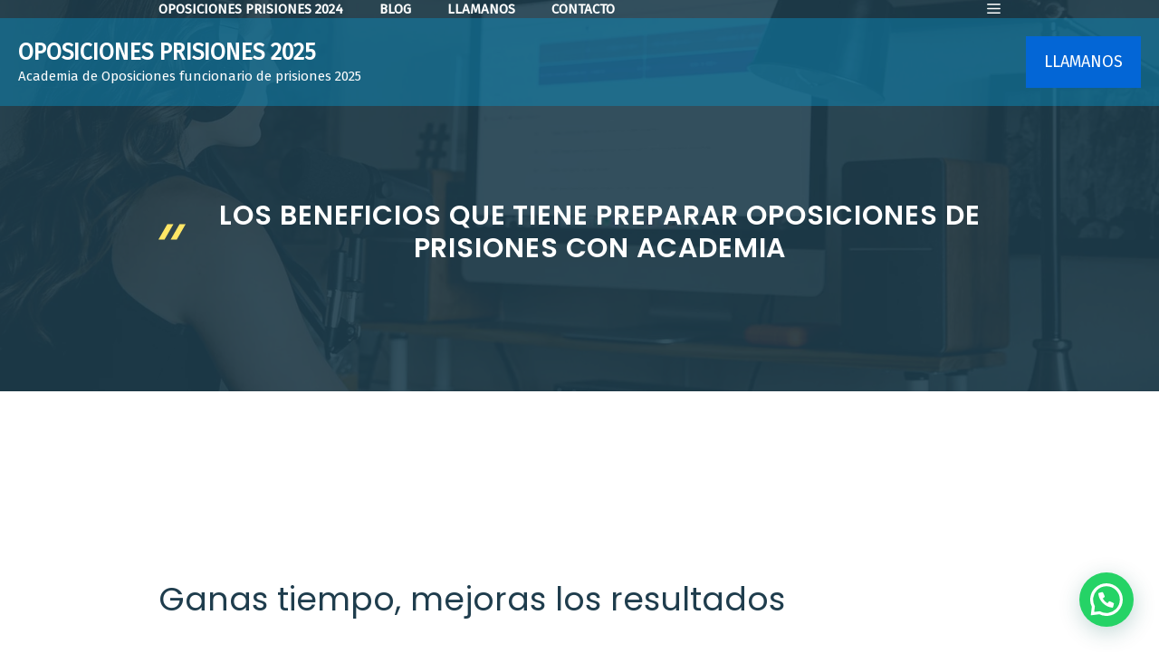

--- FILE ---
content_type: text/html; charset=UTF-8
request_url: https://oposicionesprisiones.es/los-beneficios-que-tiene-preparar-oposiciones-de-prisiones-con-academia/
body_size: 52519
content:
<!DOCTYPE html>
<html lang="es">
<head>
	<meta charset="UTF-8">
	<meta name='robots' content='index, follow, max-image-preview:large, max-snippet:-1, max-video-preview:-1' />
<meta name="viewport" content="width=device-width, initial-scale=1">
	<!-- This site is optimized with the Yoast SEO Premium plugin v24.9 (Yoast SEO v26.2) - https://yoast.com/wordpress/plugins/seo/ -->
	<title>LOS BENEFICIOS QUE TIENE PREPARAR OPOSICIONES de prisiones CON ACADEMIA - OPOSICIONES PRISIONES 2025</title><link rel="preload" as="style" href="https://fonts.googleapis.com/css?family=Fira%20Sans%3Aregular%7CPoppins%3Aregular%2C500%2C600%7CMontserrat%3A700%2C600%7CLora%3Aregular%7CDM%20Sans%3Aregular%7CInter%3A700&#038;subset=latin&#038;display=swap" /><link rel="stylesheet" href="https://fonts.googleapis.com/css?family=Fira%20Sans%3Aregular%7CPoppins%3Aregular%2C500%2C600%7CMontserrat%3A700%2C600%7CLora%3Aregular%7CDM%20Sans%3Aregular%7CInter%3A700&#038;subset=latin&#038;display=swap" media="print" onload="this.media='all'" /><noscript><link rel="stylesheet" href="https://fonts.googleapis.com/css?family=Fira%20Sans%3Aregular%7CPoppins%3Aregular%2C500%2C600%7CMontserrat%3A700%2C600%7CLora%3Aregular%7CDM%20Sans%3Aregular%7CInter%3A700&#038;subset=latin&#038;display=swap" /></noscript>
	<meta name="description" content="LOS BENEFICIOS QUE TIENE PREPARAR OPOSICIONES de prisiones CON ACADEMIA - OPOSICIONES PRISIONES 2025" />
	<link rel="canonical" href="https://oposicionesprisiones.es/los-beneficios-que-tiene-preparar-oposiciones-de-prisiones-con-academia/" />
	<meta property="og:locale" content="es_ES" />
	<meta property="og:type" content="article" />
	<meta property="og:title" content="LOS BENEFICIOS QUE TIENE PREPARAR OPOSICIONES de prisiones CON ACADEMIA" />
	<meta property="og:description" content="LOS BENEFICIOS QUE TIENE PREPARAR OPOSICIONES de prisiones CON ACADEMIA - OPOSICIONES PRISIONES 2025" />
	<meta property="og:url" content="https://oposicionesprisiones.es/los-beneficios-que-tiene-preparar-oposiciones-de-prisiones-con-academia/" />
	<meta property="og:site_name" content="OPOSICIONES PRISIONES 2025" />
	<meta property="article:publisher" content="https://www.facebook.com/oposicionesdeprisiones" />
	<meta property="og:image" content="https://cloud.kadenceblocks.com/wp-content/uploads/2021/04/kblocks_prebuilt_42_support_1-min-1024x764.png" />
	<meta name="twitter:label1" content="Tiempo de lectura" />
	<meta name="twitter:data1" content="2 minutos" />
	<script type="application/ld+json" class="yoast-schema-graph">{"@context":"https://schema.org","@graph":[{"@type":"WebPage","@id":"https://oposicionesprisiones.es/los-beneficios-que-tiene-preparar-oposiciones-de-prisiones-con-academia/","url":"https://oposicionesprisiones.es/los-beneficios-que-tiene-preparar-oposiciones-de-prisiones-con-academia/","name":"LOS BENEFICIOS QUE TIENE PREPARAR OPOSICIONES de prisiones CON ACADEMIA - OPOSICIONES PRISIONES 2025","isPartOf":{"@id":"https://oposicionesprisiones.es/#website"},"primaryImageOfPage":{"@id":"https://oposicionesprisiones.es/los-beneficios-que-tiene-preparar-oposiciones-de-prisiones-con-academia/#primaryimage"},"image":{"@id":"https://oposicionesprisiones.es/los-beneficios-que-tiene-preparar-oposiciones-de-prisiones-con-academia/#primaryimage"},"thumbnailUrl":"https://cloud.kadenceblocks.com/wp-content/uploads/2021/04/kblocks_prebuilt_42_support_1-min-1024x764.png","datePublished":"2023-02-16T22:45:09+00:00","description":"LOS BENEFICIOS QUE TIENE PREPARAR OPOSICIONES de prisiones CON ACADEMIA - OPOSICIONES PRISIONES 2025","breadcrumb":{"@id":"https://oposicionesprisiones.es/los-beneficios-que-tiene-preparar-oposiciones-de-prisiones-con-academia/#breadcrumb"},"inLanguage":"es","potentialAction":[{"@type":"ReadAction","target":["https://oposicionesprisiones.es/los-beneficios-que-tiene-preparar-oposiciones-de-prisiones-con-academia/"]}]},{"@type":"ImageObject","inLanguage":"es","@id":"https://oposicionesprisiones.es/los-beneficios-que-tiene-preparar-oposiciones-de-prisiones-con-academia/#primaryimage","url":"https://cloud.kadenceblocks.com/wp-content/uploads/2021/04/kblocks_prebuilt_42_support_1-min-1024x764.png","contentUrl":"https://cloud.kadenceblocks.com/wp-content/uploads/2021/04/kblocks_prebuilt_42_support_1-min-1024x764.png"},{"@type":"BreadcrumbList","@id":"https://oposicionesprisiones.es/los-beneficios-que-tiene-preparar-oposiciones-de-prisiones-con-academia/#breadcrumb","itemListElement":[{"@type":"ListItem","position":1,"name":"Oposiciones funcionarios de prisiones","item":"https://oposicionesprisiones.es/"},{"@type":"ListItem","position":2,"name":"LOS BENEFICIOS QUE TIENE PREPARAR OPOSICIONES de prisiones CON ACADEMIA"}]},{"@type":"WebSite","@id":"https://oposicionesprisiones.es/#website","url":"https://oposicionesprisiones.es/","name":"OPOSICIONES PRISIONES 2025","description":"Academia de Oposiciones funcionario de prisiones 2025","publisher":{"@id":"https://oposicionesprisiones.es/#organization"},"alternateName":"Oposiciones funcionarios de prisiones 2025","potentialAction":[{"@type":"SearchAction","target":{"@type":"EntryPoint","urlTemplate":"https://oposicionesprisiones.es/?s={search_term_string}"},"query-input":{"@type":"PropertyValueSpecification","valueRequired":true,"valueName":"search_term_string"}}],"inLanguage":"es"},{"@type":["Organization","Place"],"@id":"https://oposicionesprisiones.es/#organization","name":"OPOSICIONES DE PRISIONES","url":"https://oposicionesprisiones.es/","logo":{"@type":"ImageObject","inLanguage":"es","@id":"https://oposicionesprisiones.es/#/schema/logo/image/","url":"https://oposicionesprisiones.es/wp-content/uploads/2023/02/online-course4.png","contentUrl":"https://oposicionesprisiones.es/wp-content/uploads/2023/02/online-course4.png","width":111,"height":87,"caption":"OPOSICIONES DE PRISIONES"},"image":{"@id":"https://oposicionesprisiones.es/#/schema/logo/image/"},"sameAs":["https://www.facebook.com/oposicionesdeprisiones"],"publishingPrinciples":"https://oposicionesprisiones.es/aviso-legal-politica-privacidad/","mainEntityOfPage":{"@id":"https://oposicionesprisiones.es/los-beneficios-que-tiene-preparar-oposiciones-de-prisiones-con-academia/"}}]}</script>
	<!-- / Yoast SEO Premium plugin. -->


<link rel='dns-prefetch' href='//www.googletagmanager.com' />
<link href='https://fonts.gstatic.com' crossorigin rel='preconnect' />
<link href='https://fonts.googleapis.com' crossorigin rel='preconnect' />
<link rel="alternate" type="application/rss+xml" title="OPOSICIONES PRISIONES 2025 &raquo; Feed" href="https://oposicionesprisiones.es/feed/" />
<link rel="alternate" type="application/rss+xml" title="OPOSICIONES PRISIONES 2025 &raquo; Feed de los comentarios" href="https://oposicionesprisiones.es/comments/feed/" />
<link rel="alternate" title="oEmbed (JSON)" type="application/json+oembed" href="https://oposicionesprisiones.es/wp-json/oembed/1.0/embed?url=https%3A%2F%2Foposicionesprisiones.es%2Flos-beneficios-que-tiene-preparar-oposiciones-de-prisiones-con-academia%2F" />
<link rel="alternate" title="oEmbed (XML)" type="text/xml+oembed" href="https://oposicionesprisiones.es/wp-json/oembed/1.0/embed?url=https%3A%2F%2Foposicionesprisiones.es%2Flos-beneficios-que-tiene-preparar-oposiciones-de-prisiones-con-academia%2F&#038;format=xml" />
<style id='wp-img-auto-sizes-contain-inline-css'>
img:is([sizes=auto i],[sizes^="auto," i]){contain-intrinsic-size:3000px 1500px}
/*# sourceURL=wp-img-auto-sizes-contain-inline-css */
</style>
<link rel='stylesheet' id='pt-cv-public-style-css' href='https://oposicionesprisiones.es/wp-content/plugins/content-views-query-and-display-post-page/public/assets/css/cv.css?ver=4.1' media='all' />
<link rel='stylesheet' id='pt-cv-public-pro-style-css' href='https://oposicionesprisiones.es/wp-content/plugins/pt-content-views-pro/public/assets/css/cvpro.min.css?ver=5.8.4' media='all' />
<style id='wp-emoji-styles-inline-css'>

	img.wp-smiley, img.emoji {
		display: inline !important;
		border: none !important;
		box-shadow: none !important;
		height: 1em !important;
		width: 1em !important;
		margin: 0 0.07em !important;
		vertical-align: -0.1em !important;
		background: none !important;
		padding: 0 !important;
	}
/*# sourceURL=wp-emoji-styles-inline-css */
</style>
<style id='wp-block-library-inline-css'>
:root{--wp-block-synced-color:#7a00df;--wp-block-synced-color--rgb:122,0,223;--wp-bound-block-color:var(--wp-block-synced-color);--wp-editor-canvas-background:#ddd;--wp-admin-theme-color:#007cba;--wp-admin-theme-color--rgb:0,124,186;--wp-admin-theme-color-darker-10:#006ba1;--wp-admin-theme-color-darker-10--rgb:0,107,160.5;--wp-admin-theme-color-darker-20:#005a87;--wp-admin-theme-color-darker-20--rgb:0,90,135;--wp-admin-border-width-focus:2px}@media (min-resolution:192dpi){:root{--wp-admin-border-width-focus:1.5px}}.wp-element-button{cursor:pointer}:root .has-very-light-gray-background-color{background-color:#eee}:root .has-very-dark-gray-background-color{background-color:#313131}:root .has-very-light-gray-color{color:#eee}:root .has-very-dark-gray-color{color:#313131}:root .has-vivid-green-cyan-to-vivid-cyan-blue-gradient-background{background:linear-gradient(135deg,#00d084,#0693e3)}:root .has-purple-crush-gradient-background{background:linear-gradient(135deg,#34e2e4,#4721fb 50%,#ab1dfe)}:root .has-hazy-dawn-gradient-background{background:linear-gradient(135deg,#faaca8,#dad0ec)}:root .has-subdued-olive-gradient-background{background:linear-gradient(135deg,#fafae1,#67a671)}:root .has-atomic-cream-gradient-background{background:linear-gradient(135deg,#fdd79a,#004a59)}:root .has-nightshade-gradient-background{background:linear-gradient(135deg,#330968,#31cdcf)}:root .has-midnight-gradient-background{background:linear-gradient(135deg,#020381,#2874fc)}:root{--wp--preset--font-size--normal:16px;--wp--preset--font-size--huge:42px}.has-regular-font-size{font-size:1em}.has-larger-font-size{font-size:2.625em}.has-normal-font-size{font-size:var(--wp--preset--font-size--normal)}.has-huge-font-size{font-size:var(--wp--preset--font-size--huge)}.has-text-align-center{text-align:center}.has-text-align-left{text-align:left}.has-text-align-right{text-align:right}.has-fit-text{white-space:nowrap!important}#end-resizable-editor-section{display:none}.aligncenter{clear:both}.items-justified-left{justify-content:flex-start}.items-justified-center{justify-content:center}.items-justified-right{justify-content:flex-end}.items-justified-space-between{justify-content:space-between}.screen-reader-text{border:0;clip-path:inset(50%);height:1px;margin:-1px;overflow:hidden;padding:0;position:absolute;width:1px;word-wrap:normal!important}.screen-reader-text:focus{background-color:#ddd;clip-path:none;color:#444;display:block;font-size:1em;height:auto;left:5px;line-height:normal;padding:15px 23px 14px;text-decoration:none;top:5px;width:auto;z-index:100000}html :where(.has-border-color){border-style:solid}html :where([style*=border-top-color]){border-top-style:solid}html :where([style*=border-right-color]){border-right-style:solid}html :where([style*=border-bottom-color]){border-bottom-style:solid}html :where([style*=border-left-color]){border-left-style:solid}html :where([style*=border-width]){border-style:solid}html :where([style*=border-top-width]){border-top-style:solid}html :where([style*=border-right-width]){border-right-style:solid}html :where([style*=border-bottom-width]){border-bottom-style:solid}html :where([style*=border-left-width]){border-left-style:solid}html :where(img[class*=wp-image-]){height:auto;max-width:100%}:where(figure){margin:0 0 1em}html :where(.is-position-sticky){--wp-admin--admin-bar--position-offset:var(--wp-admin--admin-bar--height,0px)}@media screen and (max-width:600px){html :where(.is-position-sticky){--wp-admin--admin-bar--position-offset:0px}}

/*# sourceURL=wp-block-library-inline-css */
</style><style id='wp-block-image-inline-css'>
.wp-block-image>a,.wp-block-image>figure>a{display:inline-block}.wp-block-image img{box-sizing:border-box;height:auto;max-width:100%;vertical-align:bottom}@media not (prefers-reduced-motion){.wp-block-image img.hide{visibility:hidden}.wp-block-image img.show{animation:show-content-image .4s}}.wp-block-image[style*=border-radius] img,.wp-block-image[style*=border-radius]>a{border-radius:inherit}.wp-block-image.has-custom-border img{box-sizing:border-box}.wp-block-image.aligncenter{text-align:center}.wp-block-image.alignfull>a,.wp-block-image.alignwide>a{width:100%}.wp-block-image.alignfull img,.wp-block-image.alignwide img{height:auto;width:100%}.wp-block-image .aligncenter,.wp-block-image .alignleft,.wp-block-image .alignright,.wp-block-image.aligncenter,.wp-block-image.alignleft,.wp-block-image.alignright{display:table}.wp-block-image .aligncenter>figcaption,.wp-block-image .alignleft>figcaption,.wp-block-image .alignright>figcaption,.wp-block-image.aligncenter>figcaption,.wp-block-image.alignleft>figcaption,.wp-block-image.alignright>figcaption{caption-side:bottom;display:table-caption}.wp-block-image .alignleft{float:left;margin:.5em 1em .5em 0}.wp-block-image .alignright{float:right;margin:.5em 0 .5em 1em}.wp-block-image .aligncenter{margin-left:auto;margin-right:auto}.wp-block-image :where(figcaption){margin-bottom:1em;margin-top:.5em}.wp-block-image.is-style-circle-mask img{border-radius:9999px}@supports ((-webkit-mask-image:none) or (mask-image:none)) or (-webkit-mask-image:none){.wp-block-image.is-style-circle-mask img{border-radius:0;-webkit-mask-image:url('data:image/svg+xml;utf8,<svg viewBox="0 0 100 100" xmlns="http://www.w3.org/2000/svg"><circle cx="50" cy="50" r="50"/></svg>');mask-image:url('data:image/svg+xml;utf8,<svg viewBox="0 0 100 100" xmlns="http://www.w3.org/2000/svg"><circle cx="50" cy="50" r="50"/></svg>');mask-mode:alpha;-webkit-mask-position:center;mask-position:center;-webkit-mask-repeat:no-repeat;mask-repeat:no-repeat;-webkit-mask-size:contain;mask-size:contain}}:root :where(.wp-block-image.is-style-rounded img,.wp-block-image .is-style-rounded img){border-radius:9999px}.wp-block-image figure{margin:0}.wp-lightbox-container{display:flex;flex-direction:column;position:relative}.wp-lightbox-container img{cursor:zoom-in}.wp-lightbox-container img:hover+button{opacity:1}.wp-lightbox-container button{align-items:center;backdrop-filter:blur(16px) saturate(180%);background-color:#5a5a5a40;border:none;border-radius:4px;cursor:zoom-in;display:flex;height:20px;justify-content:center;opacity:0;padding:0;position:absolute;right:16px;text-align:center;top:16px;width:20px;z-index:100}@media not (prefers-reduced-motion){.wp-lightbox-container button{transition:opacity .2s ease}}.wp-lightbox-container button:focus-visible{outline:3px auto #5a5a5a40;outline:3px auto -webkit-focus-ring-color;outline-offset:3px}.wp-lightbox-container button:hover{cursor:pointer;opacity:1}.wp-lightbox-container button:focus{opacity:1}.wp-lightbox-container button:focus,.wp-lightbox-container button:hover,.wp-lightbox-container button:not(:hover):not(:active):not(.has-background){background-color:#5a5a5a40;border:none}.wp-lightbox-overlay{box-sizing:border-box;cursor:zoom-out;height:100vh;left:0;overflow:hidden;position:fixed;top:0;visibility:hidden;width:100%;z-index:100000}.wp-lightbox-overlay .close-button{align-items:center;cursor:pointer;display:flex;justify-content:center;min-height:40px;min-width:40px;padding:0;position:absolute;right:calc(env(safe-area-inset-right) + 16px);top:calc(env(safe-area-inset-top) + 16px);z-index:5000000}.wp-lightbox-overlay .close-button:focus,.wp-lightbox-overlay .close-button:hover,.wp-lightbox-overlay .close-button:not(:hover):not(:active):not(.has-background){background:none;border:none}.wp-lightbox-overlay .lightbox-image-container{height:var(--wp--lightbox-container-height);left:50%;overflow:hidden;position:absolute;top:50%;transform:translate(-50%,-50%);transform-origin:top left;width:var(--wp--lightbox-container-width);z-index:9999999999}.wp-lightbox-overlay .wp-block-image{align-items:center;box-sizing:border-box;display:flex;height:100%;justify-content:center;margin:0;position:relative;transform-origin:0 0;width:100%;z-index:3000000}.wp-lightbox-overlay .wp-block-image img{height:var(--wp--lightbox-image-height);min-height:var(--wp--lightbox-image-height);min-width:var(--wp--lightbox-image-width);width:var(--wp--lightbox-image-width)}.wp-lightbox-overlay .wp-block-image figcaption{display:none}.wp-lightbox-overlay button{background:none;border:none}.wp-lightbox-overlay .scrim{background-color:#fff;height:100%;opacity:.9;position:absolute;width:100%;z-index:2000000}.wp-lightbox-overlay.active{visibility:visible}@media not (prefers-reduced-motion){.wp-lightbox-overlay.active{animation:turn-on-visibility .25s both}.wp-lightbox-overlay.active img{animation:turn-on-visibility .35s both}.wp-lightbox-overlay.show-closing-animation:not(.active){animation:turn-off-visibility .35s both}.wp-lightbox-overlay.show-closing-animation:not(.active) img{animation:turn-off-visibility .25s both}.wp-lightbox-overlay.zoom.active{animation:none;opacity:1;visibility:visible}.wp-lightbox-overlay.zoom.active .lightbox-image-container{animation:lightbox-zoom-in .4s}.wp-lightbox-overlay.zoom.active .lightbox-image-container img{animation:none}.wp-lightbox-overlay.zoom.active .scrim{animation:turn-on-visibility .4s forwards}.wp-lightbox-overlay.zoom.show-closing-animation:not(.active){animation:none}.wp-lightbox-overlay.zoom.show-closing-animation:not(.active) .lightbox-image-container{animation:lightbox-zoom-out .4s}.wp-lightbox-overlay.zoom.show-closing-animation:not(.active) .lightbox-image-container img{animation:none}.wp-lightbox-overlay.zoom.show-closing-animation:not(.active) .scrim{animation:turn-off-visibility .4s forwards}}@keyframes show-content-image{0%{visibility:hidden}99%{visibility:hidden}to{visibility:visible}}@keyframes turn-on-visibility{0%{opacity:0}to{opacity:1}}@keyframes turn-off-visibility{0%{opacity:1;visibility:visible}99%{opacity:0;visibility:visible}to{opacity:0;visibility:hidden}}@keyframes lightbox-zoom-in{0%{transform:translate(calc((-100vw + var(--wp--lightbox-scrollbar-width))/2 + var(--wp--lightbox-initial-left-position)),calc(-50vh + var(--wp--lightbox-initial-top-position))) scale(var(--wp--lightbox-scale))}to{transform:translate(-50%,-50%) scale(1)}}@keyframes lightbox-zoom-out{0%{transform:translate(-50%,-50%) scale(1);visibility:visible}99%{visibility:visible}to{transform:translate(calc((-100vw + var(--wp--lightbox-scrollbar-width))/2 + var(--wp--lightbox-initial-left-position)),calc(-50vh + var(--wp--lightbox-initial-top-position))) scale(var(--wp--lightbox-scale));visibility:hidden}}
/*# sourceURL=https://oposicionesprisiones.es/wp-includes/blocks/image/style.min.css */
</style>
<style id='wp-block-list-inline-css'>
ol,ul{box-sizing:border-box}:root :where(.wp-block-list.has-background){padding:1.25em 2.375em}
/*# sourceURL=https://oposicionesprisiones.es/wp-includes/blocks/list/style.min.css */
</style>
<style id='global-styles-inline-css'>
:root{--wp--preset--aspect-ratio--square: 1;--wp--preset--aspect-ratio--4-3: 4/3;--wp--preset--aspect-ratio--3-4: 3/4;--wp--preset--aspect-ratio--3-2: 3/2;--wp--preset--aspect-ratio--2-3: 2/3;--wp--preset--aspect-ratio--16-9: 16/9;--wp--preset--aspect-ratio--9-16: 9/16;--wp--preset--color--black: #000000;--wp--preset--color--cyan-bluish-gray: #abb8c3;--wp--preset--color--white: #ffffff;--wp--preset--color--pale-pink: #f78da7;--wp--preset--color--vivid-red: #cf2e2e;--wp--preset--color--luminous-vivid-orange: #ff6900;--wp--preset--color--luminous-vivid-amber: #fcb900;--wp--preset--color--light-green-cyan: #7bdcb5;--wp--preset--color--vivid-green-cyan: #00d084;--wp--preset--color--pale-cyan-blue: #8ed1fc;--wp--preset--color--vivid-cyan-blue: #0693e3;--wp--preset--color--vivid-purple: #9b51e0;--wp--preset--color--contrast: var(--contrast);--wp--preset--color--contrast-2: var(--contrast-2);--wp--preset--color--contrast-3: var(--contrast-3);--wp--preset--color--base: var(--base);--wp--preset--color--base-2: var(--base-2);--wp--preset--color--base-3: var(--base-3);--wp--preset--color--accent: var(--accent);--wp--preset--color--accent-2: var(--accent-2);--wp--preset--gradient--vivid-cyan-blue-to-vivid-purple: linear-gradient(135deg,rgb(6,147,227) 0%,rgb(155,81,224) 100%);--wp--preset--gradient--light-green-cyan-to-vivid-green-cyan: linear-gradient(135deg,rgb(122,220,180) 0%,rgb(0,208,130) 100%);--wp--preset--gradient--luminous-vivid-amber-to-luminous-vivid-orange: linear-gradient(135deg,rgb(252,185,0) 0%,rgb(255,105,0) 100%);--wp--preset--gradient--luminous-vivid-orange-to-vivid-red: linear-gradient(135deg,rgb(255,105,0) 0%,rgb(207,46,46) 100%);--wp--preset--gradient--very-light-gray-to-cyan-bluish-gray: linear-gradient(135deg,rgb(238,238,238) 0%,rgb(169,184,195) 100%);--wp--preset--gradient--cool-to-warm-spectrum: linear-gradient(135deg,rgb(74,234,220) 0%,rgb(151,120,209) 20%,rgb(207,42,186) 40%,rgb(238,44,130) 60%,rgb(251,105,98) 80%,rgb(254,248,76) 100%);--wp--preset--gradient--blush-light-purple: linear-gradient(135deg,rgb(255,206,236) 0%,rgb(152,150,240) 100%);--wp--preset--gradient--blush-bordeaux: linear-gradient(135deg,rgb(254,205,165) 0%,rgb(254,45,45) 50%,rgb(107,0,62) 100%);--wp--preset--gradient--luminous-dusk: linear-gradient(135deg,rgb(255,203,112) 0%,rgb(199,81,192) 50%,rgb(65,88,208) 100%);--wp--preset--gradient--pale-ocean: linear-gradient(135deg,rgb(255,245,203) 0%,rgb(182,227,212) 50%,rgb(51,167,181) 100%);--wp--preset--gradient--electric-grass: linear-gradient(135deg,rgb(202,248,128) 0%,rgb(113,206,126) 100%);--wp--preset--gradient--midnight: linear-gradient(135deg,rgb(2,3,129) 0%,rgb(40,116,252) 100%);--wp--preset--font-size--small: 13px;--wp--preset--font-size--medium: 20px;--wp--preset--font-size--large: 36px;--wp--preset--font-size--x-large: 42px;--wp--preset--spacing--20: 0.44rem;--wp--preset--spacing--30: 0.67rem;--wp--preset--spacing--40: 1rem;--wp--preset--spacing--50: 1.5rem;--wp--preset--spacing--60: 2.25rem;--wp--preset--spacing--70: 3.38rem;--wp--preset--spacing--80: 5.06rem;--wp--preset--shadow--natural: 6px 6px 9px rgba(0, 0, 0, 0.2);--wp--preset--shadow--deep: 12px 12px 50px rgba(0, 0, 0, 0.4);--wp--preset--shadow--sharp: 6px 6px 0px rgba(0, 0, 0, 0.2);--wp--preset--shadow--outlined: 6px 6px 0px -3px rgb(255, 255, 255), 6px 6px rgb(0, 0, 0);--wp--preset--shadow--crisp: 6px 6px 0px rgb(0, 0, 0);}:where(.is-layout-flex){gap: 0.5em;}:where(.is-layout-grid){gap: 0.5em;}body .is-layout-flex{display: flex;}.is-layout-flex{flex-wrap: wrap;align-items: center;}.is-layout-flex > :is(*, div){margin: 0;}body .is-layout-grid{display: grid;}.is-layout-grid > :is(*, div){margin: 0;}:where(.wp-block-columns.is-layout-flex){gap: 2em;}:where(.wp-block-columns.is-layout-grid){gap: 2em;}:where(.wp-block-post-template.is-layout-flex){gap: 1.25em;}:where(.wp-block-post-template.is-layout-grid){gap: 1.25em;}.has-black-color{color: var(--wp--preset--color--black) !important;}.has-cyan-bluish-gray-color{color: var(--wp--preset--color--cyan-bluish-gray) !important;}.has-white-color{color: var(--wp--preset--color--white) !important;}.has-pale-pink-color{color: var(--wp--preset--color--pale-pink) !important;}.has-vivid-red-color{color: var(--wp--preset--color--vivid-red) !important;}.has-luminous-vivid-orange-color{color: var(--wp--preset--color--luminous-vivid-orange) !important;}.has-luminous-vivid-amber-color{color: var(--wp--preset--color--luminous-vivid-amber) !important;}.has-light-green-cyan-color{color: var(--wp--preset--color--light-green-cyan) !important;}.has-vivid-green-cyan-color{color: var(--wp--preset--color--vivid-green-cyan) !important;}.has-pale-cyan-blue-color{color: var(--wp--preset--color--pale-cyan-blue) !important;}.has-vivid-cyan-blue-color{color: var(--wp--preset--color--vivid-cyan-blue) !important;}.has-vivid-purple-color{color: var(--wp--preset--color--vivid-purple) !important;}.has-black-background-color{background-color: var(--wp--preset--color--black) !important;}.has-cyan-bluish-gray-background-color{background-color: var(--wp--preset--color--cyan-bluish-gray) !important;}.has-white-background-color{background-color: var(--wp--preset--color--white) !important;}.has-pale-pink-background-color{background-color: var(--wp--preset--color--pale-pink) !important;}.has-vivid-red-background-color{background-color: var(--wp--preset--color--vivid-red) !important;}.has-luminous-vivid-orange-background-color{background-color: var(--wp--preset--color--luminous-vivid-orange) !important;}.has-luminous-vivid-amber-background-color{background-color: var(--wp--preset--color--luminous-vivid-amber) !important;}.has-light-green-cyan-background-color{background-color: var(--wp--preset--color--light-green-cyan) !important;}.has-vivid-green-cyan-background-color{background-color: var(--wp--preset--color--vivid-green-cyan) !important;}.has-pale-cyan-blue-background-color{background-color: var(--wp--preset--color--pale-cyan-blue) !important;}.has-vivid-cyan-blue-background-color{background-color: var(--wp--preset--color--vivid-cyan-blue) !important;}.has-vivid-purple-background-color{background-color: var(--wp--preset--color--vivid-purple) !important;}.has-black-border-color{border-color: var(--wp--preset--color--black) !important;}.has-cyan-bluish-gray-border-color{border-color: var(--wp--preset--color--cyan-bluish-gray) !important;}.has-white-border-color{border-color: var(--wp--preset--color--white) !important;}.has-pale-pink-border-color{border-color: var(--wp--preset--color--pale-pink) !important;}.has-vivid-red-border-color{border-color: var(--wp--preset--color--vivid-red) !important;}.has-luminous-vivid-orange-border-color{border-color: var(--wp--preset--color--luminous-vivid-orange) !important;}.has-luminous-vivid-amber-border-color{border-color: var(--wp--preset--color--luminous-vivid-amber) !important;}.has-light-green-cyan-border-color{border-color: var(--wp--preset--color--light-green-cyan) !important;}.has-vivid-green-cyan-border-color{border-color: var(--wp--preset--color--vivid-green-cyan) !important;}.has-pale-cyan-blue-border-color{border-color: var(--wp--preset--color--pale-cyan-blue) !important;}.has-vivid-cyan-blue-border-color{border-color: var(--wp--preset--color--vivid-cyan-blue) !important;}.has-vivid-purple-border-color{border-color: var(--wp--preset--color--vivid-purple) !important;}.has-vivid-cyan-blue-to-vivid-purple-gradient-background{background: var(--wp--preset--gradient--vivid-cyan-blue-to-vivid-purple) !important;}.has-light-green-cyan-to-vivid-green-cyan-gradient-background{background: var(--wp--preset--gradient--light-green-cyan-to-vivid-green-cyan) !important;}.has-luminous-vivid-amber-to-luminous-vivid-orange-gradient-background{background: var(--wp--preset--gradient--luminous-vivid-amber-to-luminous-vivid-orange) !important;}.has-luminous-vivid-orange-to-vivid-red-gradient-background{background: var(--wp--preset--gradient--luminous-vivid-orange-to-vivid-red) !important;}.has-very-light-gray-to-cyan-bluish-gray-gradient-background{background: var(--wp--preset--gradient--very-light-gray-to-cyan-bluish-gray) !important;}.has-cool-to-warm-spectrum-gradient-background{background: var(--wp--preset--gradient--cool-to-warm-spectrum) !important;}.has-blush-light-purple-gradient-background{background: var(--wp--preset--gradient--blush-light-purple) !important;}.has-blush-bordeaux-gradient-background{background: var(--wp--preset--gradient--blush-bordeaux) !important;}.has-luminous-dusk-gradient-background{background: var(--wp--preset--gradient--luminous-dusk) !important;}.has-pale-ocean-gradient-background{background: var(--wp--preset--gradient--pale-ocean) !important;}.has-electric-grass-gradient-background{background: var(--wp--preset--gradient--electric-grass) !important;}.has-midnight-gradient-background{background: var(--wp--preset--gradient--midnight) !important;}.has-small-font-size{font-size: var(--wp--preset--font-size--small) !important;}.has-medium-font-size{font-size: var(--wp--preset--font-size--medium) !important;}.has-large-font-size{font-size: var(--wp--preset--font-size--large) !important;}.has-x-large-font-size{font-size: var(--wp--preset--font-size--x-large) !important;}
/*# sourceURL=global-styles-inline-css */
</style>

<style id='classic-theme-styles-inline-css'>
/*! This file is auto-generated */
.wp-block-button__link{color:#fff;background-color:#32373c;border-radius:9999px;box-shadow:none;text-decoration:none;padding:calc(.667em + 2px) calc(1.333em + 2px);font-size:1.125em}.wp-block-file__button{background:#32373c;color:#fff;text-decoration:none}
/*# sourceURL=/wp-includes/css/classic-themes.min.css */
</style>
<link rel='stylesheet' id='contact-form-7-css' href='https://oposicionesprisiones.es/wp-content/plugins/contact-form-7/includes/css/styles.css?ver=6.0.6' media='all' />
<link rel='stylesheet' id='crqg-style-css' href='https://oposicionesprisiones.es/wp-content/plugins/nicheros-quiz-generator/assets/css/frontend.css?ver=05190125' media='all' />
<style id='crqg-style-inline-css'>

            .crqg-rating .question-number,
            .crqg-categories .question-number
             {
                background-color: #181818 !important;
                color: white;
                font-weight: bold;
            }
            .crqg-rating .crqg-option span {
                border: 1px solid #181818 !important;
                color: #181818;
                background-color: #cecece;                
            }
            .crqg-rating .crqg-option input[type="radio"]:checked + span {
                background-color: #181818 !important;
                color:#FFF !important;
            }
            .crqg-submit {
                background-color: #181818 !important;
            }

            .crqg-submit:hover {
                background-color: #0e0e0e !important;
            }            
            .crqg-categories .crqg-options span:before {
                border: 2px solid #181818 !important;
                color: #181818 !important;
            }
            .crqg-categories .crqg-options input[type=radio]:checked+span:before {
                background-color: #181818 !important;
                box-shadow: inset 0 0 0 3px #fff;
            }            
            .crqg-spinner {
                border: 4px solid #cecece;
                border-top: 4px solid #181818;
            }
            #crqg-test-result p:not(.crqg-error-message) {
                border:1px dashed #181818;
                background: #1818181A;
            }
            .crqg-options-container .labels span {
                color:#181818;
            }
            .crqg-rating .crqg-option span:hover {
                background:#181818;
                color:#FFF;
            }
            .crqg-rating p {
                color:#181818;
            }
            .crqg-button-regenerate {
                cursor:pointer;
                padding:8px 12px;
                background-color: #181818 !important;
                color:#FFF;
                border-radius:3px;
                outline:none;
                border:none;
                font-size:17px;
            }
            .crqg-button-regenerate:hover {
                background-color: #0e0e0e !important;
            }
            .crqg-rating span.crqg-p,
            .crqg-categories span.crqg-p {
                font-size: 18px !important;
            }
        
/*# sourceURL=crqg-style-inline-css */
</style>
<link rel='stylesheet' id='dashicons-css' href='https://oposicionesprisiones.es/wp-includes/css/dashicons.min.css?ver=6.9' media='all' />
<link rel='stylesheet' id='generate-style-css' href='https://oposicionesprisiones.es/wp-content/themes/generatepress/assets/css/main.min.css?ver=3.5.1' media='all' />
<style id='generate-style-inline-css'>
body{background-color:var(--base-3);color:var(--contrast);}a{color:var(--contrast-2);}a:hover, a:focus, a:active{color:var(--accent);}.grid-container{max-width:970px;}.wp-block-group__inner-container{max-width:970px;margin-left:auto;margin-right:auto;}.site-header .header-image{width:120px;}:root{--contrast:#121212;--contrast-2:#1f3d4d;--contrast-3:#666666;--base:#dddddd;--base-2:#f7f8f9;--base-3:#ffffff;--accent:#66ccaa;--accent-2:#ffe666;}:root .has-contrast-color{color:var(--contrast);}:root .has-contrast-background-color{background-color:var(--contrast);}:root .has-contrast-2-color{color:var(--contrast-2);}:root .has-contrast-2-background-color{background-color:var(--contrast-2);}:root .has-contrast-3-color{color:var(--contrast-3);}:root .has-contrast-3-background-color{background-color:var(--contrast-3);}:root .has-base-color{color:var(--base);}:root .has-base-background-color{background-color:var(--base);}:root .has-base-2-color{color:var(--base-2);}:root .has-base-2-background-color{background-color:var(--base-2);}:root .has-base-3-color{color:var(--base-3);}:root .has-base-3-background-color{background-color:var(--base-3);}:root .has-accent-color{color:var(--accent);}:root .has-accent-background-color{background-color:var(--accent);}:root .has-accent-2-color{color:var(--accent-2);}:root .has-accent-2-background-color{background-color:var(--accent-2);}body, button, input, select, textarea{font-family:Fira Sans, sans-serif;font-size:18px;}body{line-height:1.5;}.main-navigation a, .main-navigation .menu-toggle, .main-navigation .menu-bar-items{font-weight:700;text-transform:uppercase;font-size:15px;}.widget-title{font-weight:500;font-size:18px;}button:not(.menu-toggle),html input[type="button"],input[type="reset"],input[type="submit"],.button,.wp-block-button .wp-block-button__link{font-weight:700;text-transform:uppercase;font-size:18px;}h2.entry-title{font-weight:500;text-transform:none;font-size:24px;line-height:1.3;}h1{font-weight:600;text-transform:uppercase;font-size:30px;line-height:1.2;}h2{font-weight:600;font-size:28px;line-height:1.3;}h3{font-weight:500;font-size:24px;line-height:1.3;}h4{font-weight:500;font-size:22px;line-height:1.3;}h1, h2, h3, h4, h5, h6{font-family:Poppins, sans-serif;}.top-bar{background-color:#636363;color:#ffffff;}.top-bar a{color:#ffffff;}.top-bar a:hover{color:#303030;}.site-header{background-color:var(--contrast-2);color:var(--base-3);}.site-header a{color:var(--base-3);}.site-header a:hover{color:var(--accent);}.main-title a,.main-title a:hover{color:var(--base-3);}.site-description{color:var(--base-3);}.main-navigation .main-nav ul li a, .main-navigation .menu-toggle, .main-navigation .menu-bar-items{color:var(--base-3);}.main-navigation .main-nav ul li:not([class*="current-menu-"]):hover > a, .main-navigation .main-nav ul li:not([class*="current-menu-"]):focus > a, .main-navigation .main-nav ul li.sfHover:not([class*="current-menu-"]) > a, .main-navigation .menu-bar-item:hover > a, .main-navigation .menu-bar-item.sfHover > a{color:var(--accent);}button.menu-toggle:hover,button.menu-toggle:focus{color:var(--base-3);}.main-navigation .main-nav ul li[class*="current-menu-"] > a{color:var(--base-3);}.navigation-search input[type="search"],.navigation-search input[type="search"]:active, .navigation-search input[type="search"]:focus, .main-navigation .main-nav ul li.search-item.active > a, .main-navigation .menu-bar-items .search-item.active > a{color:#1f3d4d;background-color:#f7f9fa;opacity:1;}.main-navigation ul ul{background-color:var(--contrast-2);}.main-navigation .main-nav ul ul li a{color:var(--base-3);}.main-navigation .main-nav ul ul li:not([class*="current-menu-"]):hover > a,.main-navigation .main-nav ul ul li:not([class*="current-menu-"]):focus > a, .main-navigation .main-nav ul ul li.sfHover:not([class*="current-menu-"]) > a{color:var(--accent);background-color:var(--contrast-2);}.main-navigation .main-nav ul ul li[class*="current-menu-"] > a{color:var(--base-3);background-color:var(--contrast-2);}.separate-containers .inside-article, .separate-containers .comments-area, .separate-containers .page-header, .one-container .container, .separate-containers .paging-navigation, .inside-page-header{color:var(--contrast);background-color:var(--base-3);}.inside-article a,.paging-navigation a,.comments-area a,.page-header a{color:var(--contrast-2);}.inside-article a:hover,.paging-navigation a:hover,.comments-area a:hover,.page-header a:hover{color:var(--accent);}.entry-header h1,.page-header h1{color:var(--contrast-2);}.entry-title a{color:var(--contrast-2);}.entry-title a:hover{color:var(--accent);}.entry-meta{color:var(--contrast-3);}.entry-meta a{color:var(--contrast-3);}.entry-meta a:hover{color:var(--contrast-3);}h1{color:var(--contrast-2);}h2{color:var(--contrast-2);}h3{color:var(--contrast-2);}h4{color:var(--contrast-2);}h5{color:var(--contrast-2);}.sidebar .widget{color:var(--contrast);background-color:rgba(247,249,250,0.6);}.sidebar .widget a{color:var(--contrast-2);}.sidebar .widget a:hover{color:var(--accent);}.sidebar .widget .widget-title{color:var(--contrast-2);}input[type="text"],input[type="email"],input[type="url"],input[type="password"],input[type="search"],input[type="tel"],input[type="number"],textarea,select{color:var(--contrast-3);background-color:var(--base-2);border-color:var(--base);}input[type="text"]:focus,input[type="email"]:focus,input[type="url"]:focus,input[type="password"]:focus,input[type="search"]:focus,input[type="tel"]:focus,input[type="number"]:focus,textarea:focus,select:focus{color:var(--contrast-3);background-color:var(--base-2);border-color:var(--base);}button,html input[type="button"],input[type="reset"],input[type="submit"],a.button,a.wp-block-button__link:not(.has-background){color:var(--base-3);background-color:var(--accent);}button:hover,html input[type="button"]:hover,input[type="reset"]:hover,input[type="submit"]:hover,a.button:hover,button:focus,html input[type="button"]:focus,input[type="reset"]:focus,input[type="submit"]:focus,a.button:focus,a.wp-block-button__link:not(.has-background):active,a.wp-block-button__link:not(.has-background):focus,a.wp-block-button__link:not(.has-background):hover{color:var(--base-3);background-color:var(--contrast-2);}a.generate-back-to-top{background-color:#66ccaa;color:#ffffff;}a.generate-back-to-top:hover,a.generate-back-to-top:focus{background-color:#1f3d4d;color:#ffffff;}:root{--gp-search-modal-bg-color:var(--base-3);--gp-search-modal-text-color:var(--contrast);--gp-search-modal-overlay-bg-color:rgba(0,0,0,0.2);}@media (max-width: 955px){.main-navigation .menu-bar-item:hover > a, .main-navigation .menu-bar-item.sfHover > a{background:none;color:var(--base-3);}}.inside-header{padding:20px;}.nav-below-header .main-navigation .inside-navigation.grid-container, .nav-above-header .main-navigation .inside-navigation.grid-container{padding:0px;}.separate-containers .inside-article, .separate-containers .comments-area, .separate-containers .page-header, .separate-containers .paging-navigation, .one-container .site-content, .inside-page-header{padding:100px 20px 0px 20px;}.site-main .wp-block-group__inner-container{padding:100px 20px 0px 20px;}.separate-containers .paging-navigation{padding-top:20px;padding-bottom:20px;}.entry-content .alignwide, body:not(.no-sidebar) .entry-content .alignfull{margin-left:-20px;width:calc(100% + 40px);max-width:calc(100% + 40px);}.one-container.right-sidebar .site-main,.one-container.both-right .site-main{margin-right:20px;}.one-container.left-sidebar .site-main,.one-container.both-left .site-main{margin-left:20px;}.one-container.both-sidebars .site-main{margin:0px 20px 0px 20px;}.sidebar .widget, .page-header, .widget-area .main-navigation, .site-main > *{margin-bottom:22px;}.separate-containers .site-main{margin:22px;}.both-right .inside-left-sidebar,.both-left .inside-left-sidebar{margin-right:11px;}.both-right .inside-right-sidebar,.both-left .inside-right-sidebar{margin-left:11px;}.one-container.archive .post:not(:last-child):not(.is-loop-template-item), .one-container.blog .post:not(:last-child):not(.is-loop-template-item){padding-bottom:0px;}.separate-containers .featured-image{margin-top:22px;}.separate-containers .inside-right-sidebar, .separate-containers .inside-left-sidebar{margin-top:22px;margin-bottom:22px;}.main-navigation .main-nav ul li a,.menu-toggle,.main-navigation .menu-bar-item > a{line-height:20px;}.main-navigation .main-nav ul ul li a{padding:11px 20px 11px 20px;}.navigation-search input[type="search"]{height:20px;}.rtl .menu-item-has-children .dropdown-menu-toggle{padding-left:20px;}.menu-item-has-children ul .dropdown-menu-toggle{padding-top:11px;padding-bottom:11px;margin-top:-11px;}.rtl .main-navigation .main-nav ul li.menu-item-has-children > a{padding-right:20px;}.widget-area .widget{padding:30px;}@media (max-width:768px){.separate-containers .inside-article, .separate-containers .comments-area, .separate-containers .page-header, .separate-containers .paging-navigation, .one-container .site-content, .inside-page-header{padding:80px 20px 0px 20px;}.site-main .wp-block-group__inner-container{padding:80px 20px 0px 20px;}.inside-top-bar{padding-right:30px;padding-left:30px;}.inside-header{padding-top:30px;padding-right:20px;padding-bottom:20px;padding-left:20px;}.widget-area .widget{padding-top:20px;padding-right:20px;padding-bottom:20px;padding-left:20px;}.footer-widgets-container{padding-top:30px;padding-right:30px;padding-bottom:30px;padding-left:30px;}.inside-site-info{padding-right:30px;padding-left:30px;}.entry-content .alignwide, body:not(.no-sidebar) .entry-content .alignfull{margin-left:-20px;width:calc(100% + 40px);max-width:calc(100% + 40px);}.one-container .site-main .paging-navigation{margin-bottom:22px;}}/* End cached CSS */.is-right-sidebar{width:25%;}.is-left-sidebar{width:20%;}.site-content .content-area{width:100%;}@media (max-width: 955px){.main-navigation .menu-toggle,.sidebar-nav-mobile:not(#sticky-placeholder){display:block;}.main-navigation ul,.gen-sidebar-nav,.main-navigation:not(.slideout-navigation):not(.toggled) .main-nav > ul,.has-inline-mobile-toggle #site-navigation .inside-navigation > *:not(.navigation-search):not(.main-nav){display:none;}.nav-align-right .inside-navigation,.nav-align-center .inside-navigation{justify-content:space-between;}}
.dynamic-author-image-rounded{border-radius:100%;}.dynamic-featured-image, .dynamic-author-image{vertical-align:middle;}.one-container.blog .dynamic-content-template:not(:last-child), .one-container.archive .dynamic-content-template:not(:last-child){padding-bottom:0px;}.dynamic-entry-excerpt > p:last-child{margin-bottom:0px;}
.page-hero .inside-page-hero.grid-container{max-width:calc(970px - 0px - 0px);}.inside-page-hero > *:last-child{margin-bottom:0px;}.page-hero time.updated{display:none;}.header-wrap{position:absolute;left:0px;right:0px;z-index:10;}.header-wrap .site-header{background:rgba(9,142,191,0.46);}
@media (max-width: 955px){.main-navigation .menu-toggle,.main-navigation .mobile-bar-items a,.main-navigation .menu-bar-item > a{padding-left:0px;padding-right:0px;}.main-navigation .main-nav ul li a,.main-navigation .menu-toggle,.main-navigation .mobile-bar-items a,.main-navigation .menu-bar-item > a{line-height:44px;}.main-navigation .site-logo.navigation-logo img, .mobile-header-navigation .site-logo.mobile-header-logo img, .navigation-search input[type="search"]{height:44px;}}.post-image:not(:first-child), .page-content:not(:first-child), .entry-content:not(:first-child), .entry-summary:not(:first-child), footer.entry-meta{margin-top:1.6em;}.post-image-above-header .inside-article div.featured-image, .post-image-above-header .inside-article div.post-image{margin-bottom:1.6em;}.main-navigation.slideout-navigation .main-nav > ul > li > a{line-height:60px;}
/*# sourceURL=generate-style-inline-css */
</style>

<link rel='stylesheet' id='joinchat-css' href='https://oposicionesprisiones.es/wp-content/plugins/creame-whatsapp-me/public/css/joinchat.min.css?ver=5.2.4' media='all' />
<style id='joinchat-inline-css'>
.joinchat{--red:255;--green:58;--blue:58;--bw:100}
/*# sourceURL=joinchat-inline-css */
</style>
<link rel='stylesheet' id='kadence-blocks-rowlayout-css' href='https://oposicionesprisiones.es/wp-content/plugins/kadence-blocks/dist/style-blocks-rowlayout.css?ver=3.5.3' media='all' />
<link rel='stylesheet' id='kadence-blocks-column-css' href='https://oposicionesprisiones.es/wp-content/plugins/kadence-blocks/dist/style-blocks-column.css?ver=3.5.3' media='all' />
<style id='kadence-blocks-advancedheading-inline-css'>
.wp-block-kadence-advancedheading mark{background:transparent;border-style:solid;border-width:0}.wp-block-kadence-advancedheading mark.kt-highlight{color:#f76a0c;}.kb-adv-heading-icon{display: inline-flex;justify-content: center;align-items: center;} .is-layout-constrained > .kb-advanced-heading-link {display: block;}
/*# sourceURL=kadence-blocks-advancedheading-inline-css */
</style>
<link rel='stylesheet' id='kadence-blocks-iconlist-css' href='https://oposicionesprisiones.es/wp-content/plugins/kadence-blocks/dist/style-blocks-iconlist.css?ver=3.5.3' media='all' />
<link rel='stylesheet' id='kadence-blocks-accordion-css' href='https://oposicionesprisiones.es/wp-content/plugins/kadence-blocks/dist/style-blocks-accordion.css?ver=3.5.3' media='all' />
<link rel='stylesheet' id='kadence-blocks-form-css' href='https://oposicionesprisiones.es/wp-content/plugins/kadence-blocks/dist/style-blocks-form.css?ver=3.5.3' media='all' />
<style id='generateblocks-inline-css'>
.gb-accordion__item:not(.gb-accordion__item-open) > .gb-button .gb-accordion__icon-open{display:none;}.gb-accordion__item.gb-accordion__item-open > .gb-button .gb-accordion__icon{display:none;}a.gb-button-8ab98e0a{display:inline-flex;padding:15px 20px;background-color:#0366d6;color:#ffffff;text-decoration:none;}a.gb-button-8ab98e0a:hover, a.gb-button-8ab98e0a:active, a.gb-button-8ab98e0a:focus{background-color:#222222;color:#ffffff;}.gb-button-wrapper a.gb-button-7bcf0666, .gb-button-wrapper a.gb-button-7bcf0666:visited{margin-right:30px;text-decoration:none;display:inline-flex;align-items:center;justify-content:center;text-align:center;}.gb-button-wrapper a.gb-button-7bcf0666 .gb-icon{font-size:0.8em;line-height:0;align-items:center;display:inline-flex;}.gb-button-wrapper a.gb-button-7bcf0666 .gb-icon svg{height:1em;width:1em;fill:currentColor;}.gb-button-wrapper a.gb-button-17d7e42e, .gb-button-wrapper a.gb-button-17d7e42e:visited{margin-right:30px;text-decoration:none;display:inline-flex;align-items:center;justify-content:center;text-align:center;}.gb-button-wrapper a.gb-button-17d7e42e .gb-icon{font-size:0.9em;line-height:0;align-items:center;display:inline-flex;}.gb-button-wrapper a.gb-button-17d7e42e .gb-icon svg{height:1em;width:1em;fill:currentColor;}.gb-button-wrapper a.gb-button-7a27bfd1, .gb-button-wrapper a.gb-button-7a27bfd1:visited{margin-right:30px;text-decoration:none;display:inline-flex;align-items:center;justify-content:center;text-align:center;}.gb-button-wrapper a.gb-button-7a27bfd1 .gb-icon{font-size:0.9em;line-height:0;align-items:center;display:inline-flex;}.gb-button-wrapper a.gb-button-7a27bfd1 .gb-icon svg{height:1em;width:1em;fill:currentColor;}.gb-button-wrapper a.gb-button-0146992d, .gb-button-wrapper a.gb-button-0146992d:visited{text-decoration:none;display:inline-flex;align-items:center;justify-content:center;text-align:center;}.gb-button-wrapper a.gb-button-0146992d .gb-icon{font-size:0.9em;line-height:0;align-items:center;display:inline-flex;}.gb-button-wrapper a.gb-button-0146992d .gb-icon svg{height:1em;width:1em;fill:currentColor;}.gb-container.gb-tabs__item:not(.gb-tabs__item-open){display:none;}.gb-container-a5eebead{margin-top:100px;background-color:var(--contrast-2);color:var(--base-3);position:relative;overflow:hidden;}.gb-container-a5eebead:before{content:"";background-image:url(https://oposicionesprisiones.es/wp-content/uploads/2020/09/jonathan-velasquez-c1ZN57GfDB0-unsplash.jpg);background-repeat:no-repeat;background-position:right center;background-size:cover;z-index:0;position:absolute;top:0;right:0;bottom:0;left:0;transition:inherit;pointer-events:none;opacity:0.1;}.gb-container-a5eebead > .gb-inside-container{padding:120px 20px;max-width:1240px;margin-left:auto;margin-right:auto;z-index:1;position:relative;}.gb-container-a5eebead a, .gb-container-a5eebead a:visited{color:var(--base-3);}.gb-container-a5eebead a:hover{color:var(--accent);}.gb-grid-wrapper > .gb-grid-column-a5eebead > .gb-container{display:flex;flex-direction:column;height:100%;}.gb-container-a5eebead.gb-has-dynamic-bg:before{background-image:var(--background-url);}.gb-container-a5eebead.gb-no-dynamic-bg:before{background-image:none;}.gb-container-5171f8f4{text-align:left;}.gb-container-5171f8f4 > .gb-inside-container{padding:0;}.gb-grid-wrapper > .gb-grid-column-5171f8f4{width:45%;}.gb-grid-wrapper > .gb-grid-column-5171f8f4 > .gb-container{display:flex;flex-direction:column;height:100%;}.gb-container-f7639bb7{border:#ffffff;}.gb-container-f7639bb7 > .gb-inside-container{padding:0;}.gb-grid-wrapper > .gb-grid-column-f7639bb7{width:20%;}.gb-grid-wrapper > .gb-grid-column-f7639bb7 > .gb-container{display:flex;flex-direction:column;height:100%;}.gb-container-82caf182{border:#ffffff;}.gb-container-82caf182 > .gb-inside-container{padding:0;}.gb-grid-wrapper > .gb-grid-column-82caf182{width:20%;}.gb-grid-wrapper > .gb-grid-column-82caf182 > .gb-container{display:flex;flex-direction:column;height:100%;}.gb-container-aa8f9e55 > .gb-inside-container{padding:0;}.gb-grid-wrapper > .gb-grid-column-aa8f9e55{width:15%;}.gb-grid-wrapper > .gb-grid-column-aa8f9e55 > .gb-container{display:flex;flex-direction:column;height:100%;}.gb-container-d52f5f46{margin-top:20px;border-top:1px solid var(--base-3);}.gb-container-d52f5f46 > .gb-inside-container{padding:60px 0 0;max-width:970px;margin-left:auto;margin-right:auto;}.gb-grid-wrapper > .gb-grid-column-d52f5f46 > .gb-container{display:flex;flex-direction:column;height:100%;}.gb-container-3875715e > .gb-inside-container{padding:0;}.gb-grid-wrapper > .gb-grid-column-3875715e{width:50%;}.gb-grid-wrapper > .gb-grid-column-3875715e > .gb-container{display:flex;flex-direction:column;height:100%;}.gb-container-33bb38e7 > .gb-inside-container{padding:0;}.gb-grid-wrapper > .gb-grid-column-33bb38e7{width:50%;}.gb-grid-wrapper > .gb-grid-column-33bb38e7 > .gb-container{display:flex;flex-direction:column;height:100%;}.gb-container-007d36c2{background-color:var(--contrast-2);color:var(--base-3);position:relative;overflow:hidden;}.gb-container-007d36c2:before{content:"";background-image:url(https://oposicionesprisiones.es/wp-content/uploads/2020/10/soundtrap-mFASGqpB0Mg-unsplash.jpg);background-repeat:no-repeat;background-position:center center;background-size:cover;z-index:0;position:absolute;top:0;right:0;bottom:0;left:0;transition:inherit;pointer-events:none;opacity:0.1;}.gb-container-007d36c2 > .gb-inside-container{padding:220px 20px 140px;max-width:970px;margin-left:auto;margin-right:auto;z-index:1;position:relative;}.gb-grid-wrapper > .gb-grid-column-007d36c2 > .gb-container{display:flex;flex-direction:column;height:100%;}.gb-container-007d36c2.gb-has-dynamic-bg:before{background-image:var(--background-url);}.gb-container-007d36c2.gb-no-dynamic-bg:before{background-image:none;}.gb-grid-wrapper-71c1a60d{display:flex;flex-wrap:wrap;align-items:center;}.gb-grid-wrapper-71c1a60d > .gb-grid-column{box-sizing:border-box;padding-left:0px;padding-bottom:40px;}.gb-grid-wrapper-a56408d4{display:flex;flex-wrap:wrap;margin-left:-30px;}.gb-grid-wrapper-a56408d4 > .gb-grid-column{box-sizing:border-box;padding-left:30px;}p.gb-headline-bdc59ff7{font-size:15px;letter-spacing:0.1em;font-weight:700;text-transform:uppercase;text-align:center;border-bottom:.5px solid rgba(255, 255, 255, 0.4);display:inline-block;}p.gb-headline-3f6b9314{font-size:14px;font-weight:normal;margin-bottom:10px;}p.gb-headline-932c73ab{font-size:14px;font-weight:normal;margin-bottom:10px;}p.gb-headline-1b5916a8{font-size:15px;letter-spacing:0.1em;font-weight:700;text-transform:uppercase;text-align:center;border-bottom:.5px solid rgba(255, 255, 255, 0.4);display:inline-block;}p.gb-headline-be2a31cb{font-size:14px;font-weight:normal;margin-bottom:10px;}p.gb-headline-89ce05cb{font-size:14px;font-weight:normal;margin-bottom:10px;}p.gb-headline-466056ab{font-size:14px;font-weight:normal;margin-bottom:10px;}p.gb-headline-ac5e18b1{font-size:14px;font-weight:normal;margin-bottom:10px;}p.gb-headline-a906477a{font-size:14px;font-weight:normal;}p.gb-headline-44f3ed63{font-size:14px;text-align:right;}h1.gb-headline-8298f405{letter-spacing:0.03em;text-align:center;margin-bottom:0px;color:var(--base-3);display:flex;justify-content:center;align-items:center;}h1.gb-headline-8298f405 .gb-icon{line-height:0;color:var(--accent-2);padding-right:0.5em;display:inline-flex;}h1.gb-headline-8298f405 .gb-icon svg{width:1em;height:1em;fill:currentColor;}.gb-button-wrapper{display:flex;flex-wrap:wrap;align-items:flex-start;justify-content:flex-start;clear:both;}.gb-button-wrapper-6f4041f9{justify-content:flex-end;}@media (max-width: 1024px) {.gb-container-5171f8f4{text-align:center;}.gb-grid-wrapper > .gb-grid-column-5171f8f4{width:25%;}.gb-grid-wrapper > .gb-grid-column-f7639bb7{width:25%;}.gb-grid-wrapper > .gb-grid-column-82caf182{width:25%;}.gb-grid-wrapper > .gb-grid-column-aa8f9e55{width:25%;}}@media (max-width: 767px) {.gb-container-a5eebead > .gb-inside-container{padding:120px 30px;}.gb-container-5171f8f4{text-align:center;margin-bottom:30px;}.gb-grid-wrapper > .gb-grid-column-5171f8f4{width:100%;}.gb-container-f7639bb7{border:0px solid;}.gb-grid-wrapper > .gb-grid-column-f7639bb7{width:100%;}.gb-container-82caf182{border:0px solid;}.gb-grid-wrapper > .gb-grid-column-82caf182{width:100%;}.gb-container-aa8f9e55{margin-top:20px;}.gb-grid-wrapper > .gb-grid-column-aa8f9e55{width:100%;}.gb-grid-wrapper > .gb-grid-column-3875715e{width:100%;}.gb-grid-wrapper > .gb-grid-column-33bb38e7{width:100%;}.gb-container-007d36c2 > .gb-inside-container{padding-top:200px;padding-bottom:120px;}.gb-grid-wrapper-71c1a60d > .gb-grid-column{padding-bottom:40px;}p.gb-headline-44f3ed63{text-align:left;}.gb-button-wrapper-6f4041f9{justify-content:flex-start;}}:root{--gb-container-width:970px;}.gb-container .wp-block-image img{vertical-align:middle;}.gb-grid-wrapper .wp-block-image{margin-bottom:0;}.gb-highlight{background:none;}.gb-shape{line-height:0;}.gb-container-link{position:absolute;top:0;right:0;bottom:0;left:0;z-index:99;}a.gb-container{display: block;}
/*# sourceURL=generateblocks-inline-css */
</style>
<style id='kadence-blocks-global-variables-inline-css'>
:root {--global-kb-font-size-sm:clamp(0.8rem, 0.73rem + 0.217vw, 0.9rem);--global-kb-font-size-md:clamp(1.1rem, 0.995rem + 0.326vw, 1.25rem);--global-kb-font-size-lg:clamp(1.75rem, 1.576rem + 0.543vw, 2rem);--global-kb-font-size-xl:clamp(2.25rem, 1.728rem + 1.63vw, 3rem);--global-kb-font-size-xxl:clamp(2.5rem, 1.456rem + 3.26vw, 4rem);--global-kb-font-size-xxxl:clamp(2.75rem, 0.489rem + 7.065vw, 6rem);}:root {--global-palette1: #3182CE;--global-palette2: #2B6CB0;--global-palette3: #1A202C;--global-palette4: #2D3748;--global-palette5: #4A5568;--global-palette6: #718096;--global-palette7: #EDF2F7;--global-palette8: #F7FAFC;--global-palette9: #ffffff;}
/*# sourceURL=kadence-blocks-global-variables-inline-css */
</style>
<link rel='stylesheet' id='generate-offside-css' href='https://oposicionesprisiones.es/wp-content/plugins/gp-premium/menu-plus/functions/css/offside.min.css?ver=2.2.2' media='all' />
<style id='generate-offside-inline-css'>
.slideout-navigation.main-navigation{background-color:var(--contrast-2);}.slideout-navigation.main-navigation .main-nav ul li a{color:var(--base-3);}.slideout-navigation.main-navigation ul ul{background-color:var(--contrast-2);}.slideout-navigation.main-navigation .main-nav ul ul li a{color:var(--base-3);}.slideout-navigation.main-navigation .main-nav ul li:not([class*="current-menu-"]):hover > a, .slideout-navigation.main-navigation .main-nav ul li:not([class*="current-menu-"]):focus > a, .slideout-navigation.main-navigation .main-nav ul li.sfHover:not([class*="current-menu-"]) > a{color:var(--accent);background-color:var(--contrast-2);}.slideout-navigation.main-navigation .main-nav ul ul li:not([class*="current-menu-"]):hover > a, .slideout-navigation.main-navigation .main-nav ul ul li:not([class*="current-menu-"]):focus > a, .slideout-navigation.main-navigation .main-nav ul ul li.sfHover:not([class*="current-menu-"]) > a{color:var(--accent);background-color:var(--contrast-2);}.slideout-navigation.main-navigation .main-nav ul li[class*="current-menu-"] > a{color:var(--base-3);background-color:var(--contrast-2);}.slideout-navigation.main-navigation .main-nav ul ul li[class*="current-menu-"] > a{color:var(--base-3);background-color:var(--contrast-2);}.slideout-navigation, .slideout-navigation a{color:var(--base-3);}.slideout-navigation button.slideout-exit{color:var(--base-3);padding-left:20px;padding-right:20px;}.slide-opened nav.toggled .menu-toggle:before{display:none;}@media (max-width: 955px){.menu-bar-item.slideout-toggle{display:none;}}
.slideout-navigation.main-navigation .main-nav ul li a{font-weight:700;text-transform:uppercase;font-size:25px;}@media (max-width:768px){.slideout-navigation.main-navigation .main-nav ul li a{font-size:16px;}}
/*# sourceURL=generate-offside-inline-css */
</style>
<link rel='stylesheet' id='generate-navigation-branding-css' href='https://oposicionesprisiones.es/wp-content/plugins/gp-premium/menu-plus/functions/css/navigation-branding-flex.min.css?ver=2.2.2' media='all' />
<style id='generate-navigation-branding-inline-css'>
@media (max-width: 955px){.site-header, #site-navigation, #sticky-navigation{display:none !important;opacity:0.0;}#mobile-header{display:block !important;width:100% !important;}#mobile-header .main-nav > ul{display:none;}#mobile-header.toggled .main-nav > ul, #mobile-header .menu-toggle, #mobile-header .mobile-bar-items{display:block;}#mobile-header .main-nav{-ms-flex:0 0 100%;flex:0 0 100%;-webkit-box-ordinal-group:5;-ms-flex-order:4;order:4;}.navigation-branding .main-title a, .navigation-branding .main-title a:hover, .navigation-branding .main-title a:visited{color:var(--base-3);}}.main-navigation.has-branding .inside-navigation.grid-container, .main-navigation.has-branding.grid-container .inside-navigation:not(.grid-container){padding:0px 20px 0px 20px;}.main-navigation.has-branding:not(.grid-container) .inside-navigation:not(.grid-container) .navigation-branding{margin-left:10px;}.navigation-branding img, .site-logo.mobile-header-logo img{height:20px;width:auto;}.navigation-branding .main-title{line-height:20px;}@media (max-width: 955px){.main-navigation.has-branding.nav-align-center .menu-bar-items, .main-navigation.has-sticky-branding.navigation-stick.nav-align-center .menu-bar-items{margin-left:auto;}.navigation-branding{margin-right:auto;margin-left:10px;}.navigation-branding .main-title, .mobile-header-navigation .site-logo{margin-left:10px;}.main-navigation.has-branding .inside-navigation.grid-container{padding:0px;}.navigation-branding img, .site-logo.mobile-header-logo{height:44px;}.navigation-branding .main-title{line-height:44px;}}
/*# sourceURL=generate-navigation-branding-inline-css */
</style>
<style id='kadence_blocks_css-inline-css'>
#kt-layout-id_71de32-57{margin-bottom:0px;}#kt-layout-id_71de32-57 > .kt-row-column-wrap{max-width:970px;padding-top:var( --global-kb-row-default-top, 25px );padding-bottom:var( --global-kb-row-default-bottom, 25px );padding-top:80px;grid-template-columns:minmax(0, 1fr);}@media all and (max-width: 767px){#kt-layout-id_71de32-57 > .kt-row-column-wrap{grid-template-columns:minmax(0, 1fr);}}.kadence-column_eeec99-37 > .kt-inside-inner-col{column-gap:var(--global-kb-gap-sm, 1rem);}.kadence-column_eeec99-37 > .kt-inside-inner-col{flex-direction:column;}.kadence-column_eeec99-37 > .kt-inside-inner-col > .aligncenter{width:100%;}@media all and (max-width: 1024px){.kadence-column_eeec99-37 > .kt-inside-inner-col{flex-direction:column;}}@media all and (max-width: 767px){.kadence-column_eeec99-37 > .kt-inside-inner-col{flex-direction:column;}}.wp-block-kadence-advancedheading.kt-adv-heading_8fe9c8-9c, .wp-block-kadence-advancedheading.kt-adv-heading_8fe9c8-9c[data-kb-block="kb-adv-heading_8fe9c8-9c"]{font-size:36px;font-weight:400;}.wp-block-kadence-advancedheading.kt-adv-heading_8fe9c8-9c mark.kt-highlight, .wp-block-kadence-advancedheading.kt-adv-heading_8fe9c8-9c[data-kb-block="kb-adv-heading_8fe9c8-9c"] mark.kt-highlight{-webkit-box-decoration-break:clone;box-decoration-break:clone;}#kt-layout-id_0e2474-0a{margin-bottom:0px;}#kt-layout-id_0e2474-0a > .kt-row-column-wrap{column-gap:80px;max-width:1140px;margin-left:auto;margin-right:auto;padding-top:var( --global-kb-row-default-top, 25px );padding-bottom:var( --global-kb-row-default-bottom, 25px );padding-top:80px;padding-bottom:80px;grid-template-columns:repeat(2, minmax(0, 1fr));}@media all and (max-width: 1024px){#kt-layout-id_0e2474-0a > .kt-row-column-wrap{grid-template-columns:repeat(2, minmax(0, 1fr));}}@media all and (max-width: 767px){#kt-layout-id_0e2474-0a > .kt-row-column-wrap{grid-template-columns:minmax(0, 1fr);}}.kadence-column_207bda-ee > .kt-inside-inner-col{column-gap:var(--global-kb-gap-sm, 1rem);}.kadence-column_207bda-ee > .kt-inside-inner-col{flex-direction:column;}.kadence-column_207bda-ee > .kt-inside-inner-col > .aligncenter{width:100%;}@media all and (max-width: 1024px){.kadence-column_207bda-ee > .kt-inside-inner-col{flex-direction:column;}}@media all and (max-width: 767px){.kadence-column_207bda-ee > .kt-inside-inner-col{flex-direction:column;}}.kadence-column_47f591-8a > .kt-inside-inner-col{column-gap:var(--global-kb-gap-sm, 1rem);}.kadence-column_47f591-8a > .kt-inside-inner-col{flex-direction:column;}.kadence-column_47f591-8a > .kt-inside-inner-col > .aligncenter{width:100%;}@media all and (max-width: 1024px){.kadence-column_47f591-8a > .kt-inside-inner-col{flex-direction:column;}}@media all and (max-width: 767px){.kadence-column_47f591-8a > .kt-inside-inner-col{flex-direction:column;}}#kt-layout-id_07f10d-33{margin-bottom:0px;}#kt-layout-id_07f10d-33 > .kt-row-column-wrap{column-gap:var(--global-kb-gap-lg, 4rem);padding-top:var( --global-kb-row-default-top, 25px );padding-bottom:var( --global-kb-row-default-bottom, 25px );padding-top:0px;grid-template-columns:repeat(2, minmax(0, 1fr));}@media all and (max-width: 1024px){#kt-layout-id_07f10d-33 > .kt-row-column-wrap{grid-template-columns:repeat(2, minmax(0, 1fr));}}@media all and (max-width: 767px){#kt-layout-id_07f10d-33 > .kt-row-column-wrap{grid-template-columns:repeat(2, minmax(0, 1fr));}}.kadence-column_15ea81-86 > .kt-inside-inner-col{column-gap:var(--global-kb-gap-sm, 1rem);}.kadence-column_15ea81-86 > .kt-inside-inner-col{flex-direction:column;}.kadence-column_15ea81-86 > .kt-inside-inner-col > .aligncenter{width:100%;}@media all and (max-width: 1024px){.kadence-column_15ea81-86 > .kt-inside-inner-col{flex-direction:column;}}@media all and (max-width: 767px){.kadence-column_15ea81-86 > .kt-inside-inner-col{flex-direction:column;}}.wp-block-kadence-advancedheading.kt-adv-heading_5f5a15-25, .wp-block-kadence-advancedheading.kt-adv-heading_5f5a15-25[data-kb-block="kb-adv-heading_5f5a15-25"]{margin-top:0px;margin-bottom:0px;font-size:60px;line-height:60px;font-weight:700;font-family:Montserrat;color:#e4e8ec;}.wp-block-kadence-advancedheading.kt-adv-heading_5f5a15-25 mark.kt-highlight, .wp-block-kadence-advancedheading.kt-adv-heading_5f5a15-25[data-kb-block="kb-adv-heading_5f5a15-25"] mark.kt-highlight{-webkit-box-decoration-break:clone;box-decoration-break:clone;padding-top:0px;padding-right:0px;padding-bottom:0px;padding-left:0px;}.wp-block-kadence-advancedheading.kt-adv-heading_3817f4-3d, .wp-block-kadence-advancedheading.kt-adv-heading_3817f4-3d[data-kb-block="kb-adv-heading_3817f4-3d"]{margin-top:0px;margin-bottom:15px;font-size:18px;font-weight:600;font-family:Montserrat;}.wp-block-kadence-advancedheading.kt-adv-heading_3817f4-3d mark.kt-highlight, .wp-block-kadence-advancedheading.kt-adv-heading_3817f4-3d[data-kb-block="kb-adv-heading_3817f4-3d"] mark.kt-highlight{-webkit-box-decoration-break:clone;box-decoration-break:clone;padding-top:0px;padding-right:0px;padding-bottom:0px;padding-left:0px;}.kadence-column_2b04d3-5c > .kt-inside-inner-col{column-gap:var(--global-kb-gap-sm, 1rem);}.kadence-column_2b04d3-5c > .kt-inside-inner-col{flex-direction:column;}.kadence-column_2b04d3-5c > .kt-inside-inner-col > .aligncenter{width:100%;}@media all and (max-width: 1024px){.kadence-column_2b04d3-5c > .kt-inside-inner-col{flex-direction:column;}}@media all and (max-width: 767px){.kadence-column_2b04d3-5c > .kt-inside-inner-col{flex-direction:column;}}.wp-block-kadence-advancedheading.kt-adv-heading_8e025c-01, .wp-block-kadence-advancedheading.kt-adv-heading_8e025c-01[data-kb-block="kb-adv-heading_8e025c-01"]{margin-top:0px;margin-bottom:0px;font-size:60px;line-height:60px;font-weight:700;font-family:Montserrat;color:#e4e8ec;}.wp-block-kadence-advancedheading.kt-adv-heading_8e025c-01 mark.kt-highlight, .wp-block-kadence-advancedheading.kt-adv-heading_8e025c-01[data-kb-block="kb-adv-heading_8e025c-01"] mark.kt-highlight{-webkit-box-decoration-break:clone;box-decoration-break:clone;padding-top:0px;padding-right:0px;padding-bottom:0px;padding-left:0px;}.wp-block-kadence-advancedheading.kt-adv-heading_3f8de9-da, .wp-block-kadence-advancedheading.kt-adv-heading_3f8de9-da[data-kb-block="kb-adv-heading_3f8de9-da"]{margin-top:0px;margin-bottom:15px;font-size:18px;font-weight:600;font-family:Montserrat;}.wp-block-kadence-advancedheading.kt-adv-heading_3f8de9-da mark.kt-highlight, .wp-block-kadence-advancedheading.kt-adv-heading_3f8de9-da[data-kb-block="kb-adv-heading_3f8de9-da"] mark.kt-highlight{-webkit-box-decoration-break:clone;box-decoration-break:clone;padding-top:0px;padding-right:0px;padding-bottom:0px;padding-left:0px;}#kt-layout-id_c85ba9-84{margin-bottom:0px;}#kt-layout-id_c85ba9-84 > .kt-row-column-wrap{column-gap:var(--global-kb-gap-lg, 4rem);padding-top:var( --global-kb-row-default-top, 25px );padding-bottom:var( --global-kb-row-default-bottom, 25px );padding-top:0px;grid-template-columns:repeat(2, minmax(0, 1fr));}@media all and (max-width: 1024px){#kt-layout-id_c85ba9-84 > .kt-row-column-wrap{grid-template-columns:repeat(2, minmax(0, 1fr));}}@media all and (max-width: 767px){#kt-layout-id_c85ba9-84 > .kt-row-column-wrap{grid-template-columns:repeat(2, minmax(0, 1fr));}}.kadence-column_019a83-33 > .kt-inside-inner-col{column-gap:var(--global-kb-gap-sm, 1rem);}.kadence-column_019a83-33 > .kt-inside-inner-col{flex-direction:column;}.kadence-column_019a83-33 > .kt-inside-inner-col > .aligncenter{width:100%;}@media all and (max-width: 1024px){.kadence-column_019a83-33 > .kt-inside-inner-col{flex-direction:column;}}@media all and (max-width: 767px){.kadence-column_019a83-33 > .kt-inside-inner-col{flex-direction:column;}}.wp-block-kadence-advancedheading.kt-adv-heading_4c59c4-be, .wp-block-kadence-advancedheading.kt-adv-heading_4c59c4-be[data-kb-block="kb-adv-heading_4c59c4-be"]{margin-top:0px;margin-bottom:0px;font-size:60px;line-height:60px;font-weight:700;font-family:Montserrat;color:#e4e8ec;}.wp-block-kadence-advancedheading.kt-adv-heading_4c59c4-be mark.kt-highlight, .wp-block-kadence-advancedheading.kt-adv-heading_4c59c4-be[data-kb-block="kb-adv-heading_4c59c4-be"] mark.kt-highlight{-webkit-box-decoration-break:clone;box-decoration-break:clone;padding-top:0px;padding-right:0px;padding-bottom:0px;padding-left:0px;}.wp-block-kadence-advancedheading.kt-adv-heading_53196e-a8, .wp-block-kadence-advancedheading.kt-adv-heading_53196e-a8[data-kb-block="kb-adv-heading_53196e-a8"]{margin-top:0px;margin-bottom:15px;font-size:18px;font-weight:600;font-family:Montserrat;}.wp-block-kadence-advancedheading.kt-adv-heading_53196e-a8 mark.kt-highlight, .wp-block-kadence-advancedheading.kt-adv-heading_53196e-a8[data-kb-block="kb-adv-heading_53196e-a8"] mark.kt-highlight{-webkit-box-decoration-break:clone;box-decoration-break:clone;padding-top:0px;padding-right:0px;padding-bottom:0px;padding-left:0px;}.kadence-column_1b8e53-11 > .kt-inside-inner-col{column-gap:var(--global-kb-gap-sm, 1rem);}.kadence-column_1b8e53-11 > .kt-inside-inner-col{flex-direction:column;}.kadence-column_1b8e53-11 > .kt-inside-inner-col > .aligncenter{width:100%;}@media all and (max-width: 1024px){.kadence-column_1b8e53-11 > .kt-inside-inner-col{flex-direction:column;}}@media all and (max-width: 767px){.kadence-column_1b8e53-11 > .kt-inside-inner-col{flex-direction:column;}}.wp-block-kadence-advancedheading.kt-adv-heading_db0692-63, .wp-block-kadence-advancedheading.kt-adv-heading_db0692-63[data-kb-block="kb-adv-heading_db0692-63"]{margin-top:0px;margin-bottom:0px;font-size:60px;line-height:60px;font-weight:700;font-family:Montserrat;color:#e4e8ec;}.wp-block-kadence-advancedheading.kt-adv-heading_db0692-63 mark.kt-highlight, .wp-block-kadence-advancedheading.kt-adv-heading_db0692-63[data-kb-block="kb-adv-heading_db0692-63"] mark.kt-highlight{-webkit-box-decoration-break:clone;box-decoration-break:clone;padding-top:0px;padding-right:0px;padding-bottom:0px;padding-left:0px;}.wp-block-kadence-advancedheading.kt-adv-heading_ae05cc-7c, .wp-block-kadence-advancedheading.kt-adv-heading_ae05cc-7c[data-kb-block="kb-adv-heading_ae05cc-7c"]{margin-top:0px;margin-bottom:15px;font-size:18px;font-weight:600;font-family:Montserrat;}.wp-block-kadence-advancedheading.kt-adv-heading_ae05cc-7c mark.kt-highlight, .wp-block-kadence-advancedheading.kt-adv-heading_ae05cc-7c[data-kb-block="kb-adv-heading_ae05cc-7c"] mark.kt-highlight{-webkit-box-decoration-break:clone;box-decoration-break:clone;padding-top:0px;padding-right:0px;padding-bottom:0px;padding-left:0px;}.wp-block-kadence-advancedheading.kt-adv-heading_c43e8a-d3 mark.kt-highlight, .wp-block-kadence-advancedheading.kt-adv-heading_c43e8a-d3[data-kb-block="kb-adv-heading_c43e8a-d3"] mark.kt-highlight{-webkit-box-decoration-break:clone;box-decoration-break:clone;}#kt-layout-id_3dd6be-de{margin-bottom:0px;}#kt-layout-id_3dd6be-de > .kt-row-column-wrap{max-width:970px;padding-top:var( --global-kb-row-default-top, 25px );padding-bottom:var( --global-kb-row-default-bottom, 25px );padding-bottom:80px;grid-template-columns:minmax(0, 1fr);}@media all and (max-width: 767px){#kt-layout-id_3dd6be-de > .kt-row-column-wrap{grid-template-columns:minmax(0, 1fr);}}.kadence-column_27eb1a-34 > .kt-inside-inner-col{column-gap:var(--global-kb-gap-sm, 1rem);}.kadence-column_27eb1a-34 > .kt-inside-inner-col{flex-direction:column;}.kadence-column_27eb1a-34 > .kt-inside-inner-col > .aligncenter{width:100%;}@media all and (max-width: 1024px){.kadence-column_27eb1a-34 > .kt-inside-inner-col{flex-direction:column;}}@media all and (max-width: 767px){.kadence-column_27eb1a-34 > .kt-inside-inner-col{flex-direction:column;}}.wp-block-kadence-iconlist.kt-svg-icon-list-items_d7da3d-da:not(.this-stops-third-party-issues){margin-top:0px;margin-bottom:0px;}.wp-block-kadence-iconlist.kt-svg-icon-list-items_d7da3d-da ul.kt-svg-icon-list:not(.this-prevents-issues):not(.this-stops-third-party-issues):not(.tijsloc){margin-top:0px;margin-right:0px;margin-bottom:10px;margin-left:0px;}.wp-block-kadence-iconlist.kt-svg-icon-list-items_d7da3d-da ul.kt-svg-icon-list{grid-row-gap:25px;}.wp-block-kadence-iconlist.kt-svg-icon-list-items_d7da3d-da ul.kt-svg-icon-list .kt-svg-icon-list-item-wrap .kt-svg-icon-list-single{margin-right:15px;}.kt-svg-icon-list-items_d7da3d-da ul.kt-svg-icon-list .kt-svg-icon-list-item-wrap, .kt-svg-icon-list-items_d7da3d-da ul.kt-svg-icon-list .kt-svg-icon-list-item-wrap a{color:var(--global-palette6, #718096);color:var(--global-palette6, #718096);}.kt-svg-icon-list-items_d7da3d-da ul.kt-svg-icon-list .kt-svg-icon-list-level-0 .kt-svg-icon-list-single svg{font-size:20px;}.kt-svg-icon-list-items_d7da3d-da ul.kt-svg-icon-list .kt-svg-icon-list-level-1 .kt-svg-icon-list-single svg{font-size:20px;}.kt-svg-icon-list-items_d7da3d-da ul.kt-svg-icon-list .kt-svg-icon-list-level-2 .kt-svg-icon-list-single svg{font-size:20px;}.kt-svg-icon-list-items_d7da3d-da ul.kt-svg-icon-list .kt-svg-icon-list-level-3 .kt-svg-icon-list-single svg{font-size:20px;}.kt-svg-icon-list-items_d7da3d-da ul.kt-svg-icon-list .kt-svg-icon-list-level-4 .kt-svg-icon-list-single svg{font-size:20px;}.kt-svg-icon-list-items_d7da3d-da ul.kt-svg-icon-list .kt-svg-icon-list-level-5 .kt-svg-icon-list-single svg{font-size:20px;}.kt-svg-icon-list-items_d7da3d-da ul.kt-svg-icon-list .kt-svg-icon-list-level-6 .kt-svg-icon-list-single svg{font-size:20px;}.kt-svg-icon-list-items_d7da3d-da ul.kt-svg-icon-list .kt-svg-icon-list-level-7 .kt-svg-icon-list-single svg{font-size:20px;}.kt-svg-icon-list-items_d7da3d-da ul.kt-svg-icon-list .kt-svg-icon-list-level-8 .kt-svg-icon-list-single svg{font-size:20px;}@media all and (min-width: 1025px){.wp-block-kadence-iconlist.kt-svg-icon-list-items_d7da3d-da:not(.kt-svg-icon-list-columns-1) ul.kt-svg-icon-list .kt-svg-icon-list-item-wrap:not(:last-child){margin:0px;}}@media all and (min-width: 768px) and (max-width: 1024px){.wp-block-kadence-iconlist.kt-svg-icon-list-items_d7da3d-da:not(.kt-tablet-svg-icon-list-columns-1) ul.kt-svg-icon-list .kt-svg-icon-list-item-wrap:not(:last-child){margin:0px;}}@media all and (max-width: 767px){.wp-block-kadence-iconlist.kt-svg-icon-list-items_d7da3d-da:not(.kt-mobile-svg-icon-list-columns-1) ul.kt-svg-icon-list .kt-svg-icon-list-item-wrap:not(:last-child){margin:0px;}}#kt-layout-id_05c5c7-bf{margin-bottom:0px;}#kt-layout-id_05c5c7-bf > .kt-row-column-wrap{max-width:970px;padding-top:var( --global-kb-row-default-top, 25px );padding-bottom:var( --global-kb-row-default-bottom, 25px );padding-top:80px;padding-bottom:80px;grid-template-columns:minmax(0, 1fr);}#kt-layout-id_05c5c7-bf{background-color:#ffcece;background-image:url('https://oposicionesprisiones.es/wp-content/uploads/2023/01/pexels-sigrid-abalos-824572-min.jpg');background-size:cover;background-position:center center;background-attachment:scroll;background-repeat:no-repeat;}#kt-layout-id_05c5c7-bf > .kt-row-layout-overlay{opacity:0.60;background-color:#ffcece;mix-blend-mode:color;}@media all and (max-width: 767px){#kt-layout-id_05c5c7-bf > .kt-row-column-wrap{padding-left:0px;padding-right:0px;grid-template-columns:minmax(0, 1fr);}}.kadence-column_8dc0e0-53 > .kt-inside-inner-col{padding-top:0px;}.kadence-column_8dc0e0-53 > .kt-inside-inner-col{column-gap:var(--global-kb-gap-sm, 1rem);}.kadence-column_8dc0e0-53 > .kt-inside-inner-col{flex-direction:column;}.kadence-column_8dc0e0-53 > .kt-inside-inner-col > .aligncenter{width:100%;}.wp-block-kadence-column.kadence-column_8dc0e0-53 > .kt-inside-inner-col{margin-top:0px;}@media all and (max-width: 1024px){.kadence-column_8dc0e0-53 > .kt-inside-inner-col{flex-direction:column;}}@media all and (max-width: 767px){.kadence-column_8dc0e0-53 > .kt-inside-inner-col{flex-direction:column;}}.wp-block-kadence-advancedheading.kt-adv-heading_2dcb19-87, .wp-block-kadence-advancedheading.kt-adv-heading_2dcb19-87[data-kb-block="kb-adv-heading_2dcb19-87"]{text-align:center;font-size:42px;font-weight:400;font-family:Lora;text-transform:capitalize;color:var(--global-palette9, #ffffff);}.wp-block-kadence-advancedheading.kt-adv-heading_2dcb19-87 mark.kt-highlight, .wp-block-kadence-advancedheading.kt-adv-heading_2dcb19-87[data-kb-block="kb-adv-heading_2dcb19-87"] mark.kt-highlight{-webkit-box-decoration-break:clone;box-decoration-break:clone;}.wp-block-kadence-advancedheading.kt-adv-heading_68f656-a6, .wp-block-kadence-advancedheading.kt-adv-heading_68f656-a6[data-kb-block="kb-adv-heading_68f656-a6"]{text-align:center;color:var(--global-palette9, #ffffff);}.wp-block-kadence-advancedheading.kt-adv-heading_68f656-a6 mark.kt-highlight, .wp-block-kadence-advancedheading.kt-adv-heading_68f656-a6[data-kb-block="kb-adv-heading_68f656-a6"] mark.kt-highlight{-webkit-box-decoration-break:clone;box-decoration-break:clone;}#kt-layout-id_d3f354-16{margin-bottom:0px;}#kt-layout-id_d3f354-16 > .kt-row-column-wrap{column-gap:80px;padding-top:var( --global-kb-row-default-top, 25px );padding-bottom:var( --global-kb-row-default-bottom, 25px );padding-top:50px;grid-template-columns:repeat(2, minmax(0, 1fr));}@media all and (max-width: 1024px){#kt-layout-id_d3f354-16 > .kt-row-column-wrap{grid-template-columns:minmax(0, 1fr);}}@media all and (max-width: 767px){#kt-layout-id_d3f354-16 > .kt-row-column-wrap{grid-template-columns:minmax(0, 1fr);}}.kadence-column_7b36af-80 > .kt-inside-inner-col{padding-top:0px;padding-bottom:0px;padding-left:0px;padding-right:0px;}.kadence-column_7b36af-80 > .kt-inside-inner-col{column-gap:var(--global-kb-gap-sm, 1rem);}.kadence-column_7b36af-80 > .kt-inside-inner-col{flex-direction:column;}.kadence-column_7b36af-80 > .kt-inside-inner-col > .aligncenter{width:100%;}@media all and (max-width: 1024px){.kadence-column_7b36af-80 > .kt-inside-inner-col{flex-direction:column;}}@media all and (max-width: 767px){.kadence-column_7b36af-80 > .kt-inside-inner-col{flex-direction:column;}}.kt-accordion-id_d53423-0a .kt-accordion-inner-wrap{row-gap:8px;}.kt-accordion-id_d53423-0a .kt-accordion-panel-inner{border-top-width:0px;border-right-width:0px;border-bottom-width:0px;border-left-width:0px;background:var(--global-palette9, #ffffff);}.kt-accordion-id_d53423-0a .wp-block-kadence-pane .kt-accordion-header-wrap .kt-blocks-accordion-header{border-top-width:0px;border-right-width:0px;border-bottom-width:1px;border-left-width:0px;border-top-left-radius:0px;border-top-right-radius:0px;border-bottom-right-radius:0px;border-bottom-left-radius:0px;background:rgba(188,95,95,0.6);font-size:18px;line-height:24px;font-family:Lora;font-weight:400;color:var(--global-palette9, #ffffff);padding-top:14px;padding-right:10px;padding-bottom:6px;padding-left:16px;}.kt-accordion-id_d53423-0a:not( .kt-accodion-icon-style-basiccircle ):not( .kt-accodion-icon-style-xclosecircle ):not( .kt-accodion-icon-style-arrowcircle ) .kt-blocks-accordion-icon-trigger:after, .kt-accordion-id_d53423-0a:not( .kt-accodion-icon-style-basiccircle ):not( .kt-accodion-icon-style-xclosecircle ):not( .kt-accodion-icon-style-arrowcircle ) .kt-blocks-accordion-icon-trigger:before{background:var(--global-palette9, #ffffff);}.kt-accordion-id_d53423-0a:not( .kt-accodion-icon-style-basic ):not( .kt-accodion-icon-style-xclose ):not( .kt-accodion-icon-style-arrow ) .kt-blocks-accordion-icon-trigger{background:var(--global-palette9, #ffffff);}.kt-accordion-id_d53423-0a:not( .kt-accodion-icon-style-basic ):not( .kt-accodion-icon-style-xclose ):not( .kt-accodion-icon-style-arrow ) .kt-blocks-accordion-icon-trigger:after, .kt-accordion-id_d53423-0a:not( .kt-accodion-icon-style-basic ):not( .kt-accodion-icon-style-xclose ):not( .kt-accodion-icon-style-arrow ) .kt-blocks-accordion-icon-trigger:before{background:rgba(188,95,95,0.6);}.kt-accordion-id_d53423-0a .kt-accordion-header-wrap .kt-blocks-accordion-header:hover, body:not(.hide-focus-outline) .kt-accordion-id_d53423-0a .kt-accordion-header-wrap .kt-blocks-accordion-header:focus-visible{color:var(--global-palette9, #ffffff);background:#bc5f5f;}.kt-accordion-id_d53423-0a:not( .kt-accodion-icon-style-basiccircle ):not( .kt-accodion-icon-style-xclosecircle ):not( .kt-accodion-icon-style-arrowcircle ) .kt-blocks-accordion-header:hover .kt-blocks-accordion-icon-trigger:after, .kt-accordion-id_d53423-0a:not( .kt-accodion-icon-style-basiccircle ):not( .kt-accodion-icon-style-xclosecircle ):not( .kt-accodion-icon-style-arrowcircle ) .kt-blocks-accordion-header:hover .kt-blocks-accordion-icon-trigger:before, body:not(.hide-focus-outline) .kt-accordion-id_d53423-0a:not( .kt-accodion-icon-style-basiccircle ):not( .kt-accodion-icon-style-xclosecircle ):not( .kt-accodion-icon-style-arrowcircle ) .kt-blocks-accordion--visible .kt-blocks-accordion-icon-trigger:after, body:not(.hide-focus-outline) .kt-accordion-id_d53423-0a:not( .kt-accodion-icon-style-basiccircle ):not( .kt-accodion-icon-style-xclosecircle ):not( .kt-accodion-icon-style-arrowcircle ) .kt-blocks-accordion-header:focus-visible .kt-blocks-accordion-icon-trigger:before{background:var(--global-palette9, #ffffff);}.kt-accordion-id_d53423-0a:not( .kt-accodion-icon-style-basic ):not( .kt-accodion-icon-style-xclose ):not( .kt-accodion-icon-style-arrow ) .kt-blocks-accordion-header:hover .kt-blocks-accordion-icon-trigger, body:not(.hide-focus-outline) .kt-accordion-id_d53423-0a:not( .kt-accodion-icon-style-basic ):not( .kt-accodion-icon-style-xclose ):not( .kt-accodion-icon-style-arrow ) .kt-blocks-accordion-header:focus-visible .kt-blocks-accordion-icon-trigger{background:var(--global-palette9, #ffffff);}.kt-accordion-id_d53423-0a:not( .kt-accodion-icon-style-basic ):not( .kt-accodion-icon-style-xclose ):not( .kt-accodion-icon-style-arrow ) .kt-blocks-accordion-header:hover .kt-blocks-accordion-icon-trigger:after, .kt-accordion-id_d53423-0a:not( .kt-accodion-icon-style-basic ):not( .kt-accodion-icon-style-xclose ):not( .kt-accodion-icon-style-arrow ) .kt-blocks-accordion-header:hover .kt-blocks-accordion-icon-trigger:before, body:not(.hide-focus-outline) .kt-accordion-id_d53423-0a:not( .kt-accodion-icon-style-basic ):not( .kt-accodion-icon-style-xclose ):not( .kt-accodion-icon-style-arrow ) .kt-blocks-accordion-header:focus-visible .kt-blocks-accordion-icon-trigger:after, body:not(.hide-focus-outline) .kt-accordion-id_d53423-0a:not( .kt-accodion-icon-style-basic ):not( .kt-accodion-icon-style-xclose ):not( .kt-accodion-icon-style-arrow ) .kt-blocks-accordion-header:focus-visible .kt-blocks-accordion-icon-trigger:before{background:#bc5f5f;}.kt-accordion-id_d53423-0a .kt-accordion-header-wrap .kt-blocks-accordion-header:focus-visible, .kt-accordion-id_d53423-0a .kt-accordion-header-wrap .kt-blocks-accordion-header.kt-accordion-panel-active{color:var(--global-palette9, #ffffff);background:#bc5f5f;border-top-color:#444444;border-right-color:#444444;border-bottom-color:#444444;border-left-color:#444444;}.kt-accordion-id_d53423-0a:not( .kt-accodion-icon-style-basiccircle ):not( .kt-accodion-icon-style-xclosecircle ):not( .kt-accodion-icon-style-arrowcircle ) .kt-blocks-accordion-header.kt-accordion-panel-active .kt-blocks-accordion-icon-trigger:after, .kt-accordion-id_d53423-0a:not( .kt-accodion-icon-style-basiccircle ):not( .kt-accodion-icon-style-xclosecircle ):not( .kt-accodion-icon-style-arrowcircle ) .kt-blocks-accordion-header.kt-accordion-panel-active .kt-blocks-accordion-icon-trigger:before{background:var(--global-palette9, #ffffff);}.kt-accordion-id_d53423-0a:not( .kt-accodion-icon-style-basic ):not( .kt-accodion-icon-style-xclose ):not( .kt-accodion-icon-style-arrow ) .kt-blocks-accordion-header.kt-accordion-panel-active .kt-blocks-accordion-icon-trigger{background:var(--global-palette9, #ffffff);}.kt-accordion-id_d53423-0a:not( .kt-accodion-icon-style-basic ):not( .kt-accodion-icon-style-xclose ):not( .kt-accodion-icon-style-arrow ) .kt-blocks-accordion-header.kt-accordion-panel-active .kt-blocks-accordion-icon-trigger:after, .kt-accordion-id_d53423-0a:not( .kt-accodion-icon-style-basic ):not( .kt-accodion-icon-style-xclose ):not( .kt-accodion-icon-style-arrow ) .kt-blocks-accordion-header.kt-accordion-panel-active .kt-blocks-accordion-icon-trigger:before{background:#bc5f5f;}.kadence-column_10f8f3-d3 > .kt-inside-inner-col{padding-top:30px;padding-bottom:30px;padding-left:30px;padding-right:30px;}.kadence-column_10f8f3-d3 > .kt-inside-inner-col{box-shadow:0px 9px 20px 3px rgba(0, 0, 0, 0.12);}.kadence-column_10f8f3-d3 > .kt-inside-inner-col,.kadence-column_10f8f3-d3 > .kt-inside-inner-col:before{border-top-left-radius:10px;border-top-right-radius:10px;border-bottom-right-radius:10px;border-bottom-left-radius:10px;}.kadence-column_10f8f3-d3 > .kt-inside-inner-col{column-gap:var(--global-kb-gap-sm, 1rem);}.kadence-column_10f8f3-d3 > .kt-inside-inner-col{flex-direction:column;}.kadence-column_10f8f3-d3 > .kt-inside-inner-col > .aligncenter{width:100%;}.kadence-column_10f8f3-d3 > .kt-inside-inner-col{background-color:#bc5f5f;}@media all and (max-width: 1024px){.kadence-column_10f8f3-d3 > .kt-inside-inner-col{flex-direction:column;}}@media all and (max-width: 767px){.kadence-column_10f8f3-d3 > .kt-inside-inner-col{flex-direction:column;}}.kadence-form-_61b252-55 .kb-form .kadence-blocks-form-field .kb-text-style-field, .kadence-form-_61b252-55 .kb-form .kadence-blocks-form-field .kb-select-style-field{color:var(--global-palette3, #1A202C);background:#ffcece;border-color:#ffcece;}.kadence-form-_61b252-55 .kb-form .kadence-blocks-form-field > label{color:var(--global-palette9, #ffffff);font-family:Lora;font-style:normal;font-weight:400;}.kadence-form-_61b252-55 .kb-form .kadence-blocks-form-field .kb-forms-submit{color:var(--global-palette9, #ffffff);border-width:1px 1px 1px 1px;background:#bc5f5f;border-color:var(--global-palette9, #ffffff);}.kadence-form-_61b252-55 .kb-form .kadence-blocks-form-field .kb-forms-submit:hover, .kadence-form-_61b252-55 .kb-form .kadence-blocks-form-field .kb-forms-submit:focus {color:#bc5f5f;border-color:var(--global-palette9, #ffffff);background:var(--global-palette9, #ffffff);}.kadence-form-_61b252-55 .kb-form .kadence-blocks-form-field .kb-forms-submit{text-transform:uppercase;font-family:DM Sans;font-style:normal;font-weight:400;}.kb-form input.kadence-blocks-field.verify{opacity:0.0;position:absolute;top:0.0;left:0.0;width:0.0;height:0.0;z-index:-1;}
/*# sourceURL=kadence_blocks_css-inline-css */
</style>
<style id='kadence_blocks_custom_css-inline-css'>
#kt-layout-id_05c5c7-bf .zindex {  z-index: 1;}
/*# sourceURL=kadence_blocks_custom_css-inline-css */
</style>
<link rel='stylesheet' id='wp-block-paragraph-css' href='https://oposicionesprisiones.es/wp-includes/blocks/paragraph/style.min.css?ver=6.9' media='all' />
<link rel='stylesheet' id='wp-block-heading-css' href='https://oposicionesprisiones.es/wp-includes/blocks/heading/style.min.css?ver=6.9' media='all' />
<link rel='stylesheet' id='wp-block-table-css' href='https://oposicionesprisiones.es/wp-includes/blocks/table/style.min.css?ver=6.9' media='all' />
<script id="clickiocmp_tcf-js-before">
!function(){"use strict";function t(r){return t="function"==typeof Symbol&&"symbol"==typeof Symbol.iterator?function(t){return typeof t}:function(t){return t&&"function"==typeof Symbol&&t.constructor===Symbol&&t!==Symbol.prototype?"symbol":typeof t},t(r)}var r="undefined"!=typeof globalThis?globalThis:"undefined"!=typeof window?window:"undefined"!=typeof global?global:"undefined"!=typeof self?self:{};function n(t,r){return t(r={exports:{}},r.exports),r.exports}var e,o,i=function(t){return t&&t.Math===Math&&t},u=i("object"==typeof globalThis&&globalThis)||i("object"==typeof window&&window)||i("object"==typeof self&&self)||i("object"==typeof r&&r)||i("object"==typeof r&&r)||function(){return this}()||Function("return this")(),c=function(t){try{return!!t()}catch(t){return!0}},a=!c((function(){return 7!==Object.defineProperty({},1,{get:function(){return 7}})[1]})),f=!c((function(){var t=function(){}.bind();return"function"!=typeof t||t.hasOwnProperty("prototype")})),s=Function.prototype.call,l=f?s.bind(s):function(){return s.apply(s,arguments)},p={}.propertyIsEnumerable,y=Object.getOwnPropertyDescriptor,v={f:y&&!p.call({1:2},1)?function(t){var r=y(this,t);return!!r&&r.enumerable}:p},b=function(t,r){return{enumerable:!(1&t),configurable:!(2&t),writable:!(4&t),value:r}},g=Function.prototype,d=g.call,h=f&&g.bind.bind(d,d),m=f?h:function(t){return function(){return d.apply(t,arguments)}},S=m({}.toString),w=m("".slice),O=function(t){return w(S(t),8,-1)},j=Object,P=m("".split),T=c((function(){return!j("z").propertyIsEnumerable(0)}))?function(t){return"String"===O(t)?P(t,""):j(t)}:j,L=function(t){return null==t},A=TypeError,_=function(t){if(L(t))throw new A("Can't call method on "+t);return t},E=function(t){return T(_(t))},F="object"==typeof document&&document.all,I={all:F,IS_HTMLDDA:void 0===F&&void 0!==F},M=I.all,k=I.IS_HTMLDDA?function(t){return"function"==typeof t||t===M}:function(t){return"function"==typeof t},C=I.all,D=I.IS_HTMLDDA?function(t){return"object"==typeof t?null!==t:k(t)||t===C}:function(t){return"object"==typeof t?null!==t:k(t)},R=function(t,r){return arguments.length<2?(n=u[t],k(n)?n:void 0):u[t]&&u[t][r];var n},x=m({}.isPrototypeOf),N="undefined"!=typeof navigator&&String(navigator.userAgent)||"",G=u.process,V=u.Deno,z=G&&G.versions||V&&V.version,B=z&&z.v8;B&&(o=(e=B.split("."))[0]>0&&e[0]<4?1:+(e[0]+e[1])),!o&&N&&(!(e=N.match(/Edge\/(\d+)/))||e[1]>=74)&&(e=N.match(/Chrome\/(\d+)/))&&(o=+e[1]);var H=o,U=u.String,W=!!Object.getOwnPropertySymbols&&!c((function(){var t=Symbol("symbol detection");return!U(t)||!(Object(t)instanceof Symbol)||!Symbol.sham&&H&&H<41})),$=W&&!Symbol.sham&&"symbol"==typeof Symbol.iterator,J=Object,X=$?function(t){return"symbol"==typeof t}:function(t){var r=R("Symbol");return k(r)&&x(r.prototype,J(t))},Y=String,q=function(t){try{return Y(t)}catch(t){return"Object"}},K=TypeError,Q=function(t){if(k(t))return t;throw new K(q(t)+" is not a function")},Z=TypeError,tt=Object.defineProperty,rt=function(t,r){try{tt(u,t,{value:r,configurable:!0,writable:!0})}catch(n){u[t]=r}return r},nt="__core-js_shared__",et=u[nt]||rt(nt,{}),ot=n((function(t){(t.exports=function(t,r){return et[t]||(et[t]=void 0!==r?r:{})})("versions",[]).push({version:"3.33.3",mode:"global",copyright:"� 2014-2023 Denis Pushkarev (zloirock.ru)",license:"https://github.com/zloirock/core-js/blob/v3.33.3/LICENSE",source:"https://github.com/zloirock/core-js"})})),it=Object,ut=function(t){return it(_(t))},ct=m({}.hasOwnProperty),at=Object.hasOwn||function(t,r){return ct(ut(t),r)},ft=0,st=Math.random(),lt=m(1..toString),pt=function(t){return"Symbol("+(void 0===t?"":t)+")_"+lt(++ft+st,36)},yt=u.Symbol,vt=ot("wks"),bt=$?yt.for||yt:yt&&yt.withoutSetter||pt,gt=function(t){return at(vt,t)||(vt[t]=W&&at(yt,t)?yt[t]:bt("Symbol."+t)),vt[t]},dt=TypeError,ht=gt("toPrimitive"),mt=function(t){var r=function(t,r){if(!D(t)||X(t))return t;var n,e,o=(n=t[ht],L(n)?void 0:Q(n));if(o){if(void 0===r&&(r="default"),e=l(o,t,r),!D(e)||X(e))return e;throw new dt("Can't convert object to primitive value")}return void 0===r&&(r="number"),function(t,r){var n,e;if("string"===r&&k(n=t.toString)&&!D(e=l(n,t)))return e;if(k(n=t.valueOf)&&!D(e=l(n,t)))return e;if("string"!==r&&k(n=t.toString)&&!D(e=l(n,t)))return e;throw new Z("Can't convert object to primitive value")}(t,r)}(t,"string");return X(r)?r:r+""},St=u.document,wt=D(St)&&D(St.createElement),Ot=function(t){return wt?St.createElement(t):{}},jt=!a&&!c((function(){return 7!==Object.defineProperty(Ot("div"),"a",{get:function(){return 7}}).a})),Pt=Object.getOwnPropertyDescriptor,Tt={f:a?Pt:function(t,r){if(t=E(t),r=mt(r),jt)try{return Pt(t,r)}catch(t){}if(at(t,r))return b(!l(v.f,t,r),t[r])}},Lt=a&&c((function(){return 42!==Object.defineProperty((function(){}),"prototype",{value:42,writable:!1}).prototype})),At=String,_t=TypeError,Et=function(t){if(D(t))return t;throw new _t(At(t)+" is not an object")},Ft=TypeError,It=Object.defineProperty,Mt=Object.getOwnPropertyDescriptor,kt="enumerable",Ct="configurable",Dt="writable",Rt={f:a?Lt?function(t,r,n){if(Et(t),r=mt(r),Et(n),"function"==typeof t&&"prototype"===r&&"value"in n&&Dt in n&&!n[Dt]){var e=Mt(t,r);e&&e[Dt]&&(t[r]=n.value,n={configurable:Ct in n?n[Ct]:e[Ct],enumerable:kt in n?n[kt]:e[kt],writable:!1})}return It(t,r,n)}:It:function(t,r,n){if(Et(t),r=mt(r),Et(n),jt)try{return It(t,r,n)}catch(t){}if("get"in n||"set"in n)throw new Ft("Accessors not supported");return"value"in n&&(t[r]=n.value),t}},xt=a?function(t,r,n){return Rt.f(t,r,b(1,n))}:function(t,r,n){return t[r]=n,t},Nt=Function.prototype,Gt=a&&Object.getOwnPropertyDescriptor,Vt=at(Nt,"name"),zt={EXISTS:Vt,PROPER:Vt&&"something"===function(){}.name,CONFIGURABLE:Vt&&(!a||a&&Gt(Nt,"name").configurable)},Bt=m(Function.toString);k(et.inspectSource)||(et.inspectSource=function(t){return Bt(t)});var Ht,Ut,Wt,$t=et.inspectSource,Jt=u.WeakMap,Xt=k(Jt)&&/native code/.test(String(Jt)),Yt=ot("keys"),qt=function(t){return Yt[t]||(Yt[t]=pt(t))},Kt={},Qt="Object already initialized",Zt=u.TypeError,tr=u.WeakMap;if(Xt||et.state){var rr=et.state||(et.state=new tr);rr.get=rr.get,rr.has=rr.has,rr.set=rr.set,Ht=function(t,r){if(rr.has(t))throw new Zt(Qt);return r.facade=t,rr.set(t,r),r},Ut=function(t){return rr.get(t)||{}},Wt=function(t){return rr.has(t)}}else{var nr=qt("state");Kt[nr]=!0,Ht=function(t,r){if(at(t,nr))throw new Zt(Qt);return r.facade=t,xt(t,nr,r),r},Ut=function(t){return at(t,nr)?t[nr]:{}},Wt=function(t){return at(t,nr)}}var er={set:Ht,get:Ut,has:Wt,enforce:function(t){return Wt(t)?Ut(t):Ht(t,{})},getterFor:function(t){return function(r){var n;if(!D(r)||(n=Ut(r)).type!==t)throw new Zt("Incompatible receiver, "+t+" required");return n}}},or=n((function(t){var r=zt.CONFIGURABLE,n=er.enforce,e=er.get,o=String,i=Object.defineProperty,u=m("".slice),f=m("".replace),s=m([].join),l=a&&!c((function(){return 8!==i((function(){}),"length",{value:8}).length})),p=String(String).split("String"),y=t.exports=function(t,e,c){"Symbol("===u(o(e),0,7)&&(e="["+f(o(e),/^Symbol\(([^)]*)\)/,"$1")+"]"),c&&c.getter&&(e="get "+e),c&&c.setter&&(e="set "+e),(!at(t,"name")||r&&t.name!==e)&&(a?i(t,"name",{value:e,configurable:!0}):t.name=e),l&&c&&at(c,"arity")&&t.length!==c.arity&&i(t,"length",{value:c.arity});try{c&&at(c,"constructor")&&c.constructor?a&&i(t,"prototype",{writable:!1}):t.prototype&&(t.prototype=void 0)}catch(t){}var y=n(t);return at(y,"source")||(y.source=s(p,"string"==typeof e?e:"")),t};Function.prototype.toString=y((function(){return k(this)&&e(this).source||$t(this)}),"toString")})),ir=function(t,r,n,e){e||(e={});var o=e.enumerable,i=void 0!==e.name?e.name:r;if(k(n)&&or(n,i,e),e.global)o?t[r]=n:rt(r,n);else{try{e.unsafe?t[r]&&(o=!0):delete t[r]}catch(t){}o?t[r]=n:Rt.f(t,r,{value:n,enumerable:!1,configurable:!e.nonConfigurable,writable:!e.nonWritable})}return t},ur=Math.ceil,cr=Math.floor,ar=Math.trunc||function(t){var r=+t;return(r>0?cr:ur)(r)},fr=function(t){var r=+t;return r!=r||0===r?0:ar(r)},sr=Math.max,lr=Math.min,pr=function(t,r){var n=fr(t);return n<0?sr(n+r,0):lr(n,r)},yr=Math.min,vr=function(t){return(r=t.length)>0?yr(fr(r),9007199254740991):0;var r},br=function(t){return function(r,n,e){var o,i=E(r),u=vr(i),c=pr(e,u);if(t&&n!=n){for(;u>c;)if((o=i[c++])!=o)return!0}else for(;u>c;c++)if((t||c in i)&&i[c]===n)return t||c||0;return!t&&-1}},gr=(br(!0),br(!1)),dr=m([].push),hr=function(t,r){var n,e=E(t),o=0,i=[];for(n in e)!at(Kt,n)&&at(e,n)&&dr(i,n);for(;r.length>o;)at(e,n=r[o++])&&(~gr(i,n)||dr(i,n));return i},mr=["constructor","hasOwnProperty","isPrototypeOf","propertyIsEnumerable","toLocaleString","toString","valueOf"],Sr=mr.concat("length","prototype"),wr={f:Object.getOwnPropertyNames||function(t){return hr(t,Sr)}},Or={f:Object.getOwnPropertySymbols},jr=m([].concat),Pr=R("Reflect","ownKeys")||function(t){var r=wr.f(Et(t)),n=Or.f;return n?jr(r,n(t)):r},Tr=function(t,r,n){for(var e=Pr(r),o=Rt.f,i=Tt.f,u=0;u<e.length;u++){var c=e[u];at(t,c)||n&&at(n,c)||o(t,c,i(r,c))}},Lr=/#|\.prototype\./,Ar=function(t,r){var n=Er[_r(t)];return n===Ir||n!==Fr&&(k(r)?c(r):!!r)},_r=Ar.normalize=function(t){return String(t).replace(Lr,".").toLowerCase()},Er=Ar.data={},Fr=Ar.NATIVE="N",Ir=Ar.POLYFILL="P",Mr=Ar,kr=Tt.f,Cr=function(t,r){var n,e,o,i,c,a=t.target,f=t.global,s=t.stat;if(n=f?u:s?u[a]||rt(a,{}):(u[a]||{}).prototype)for(e in r){if(i=r[e],o=t.dontCallGetSet?(c=kr(n,e))&&c.value:n[e],!Mr(f?e:a+(s?".":"#")+e,t.forced)&&void 0!==o){if(typeof i==typeof o)continue;Tr(i,o)}(t.sham||o&&o.sham)&&xt(i,"sham",!0),ir(n,e,i,t)}},Dr={};Dr[gt("toStringTag")]="z";var Rr,xr="[object z]"===String(Dr),Nr=gt("toStringTag"),Gr=Object,Vr="Arguments"===O(function(){return arguments}()),zr=xr?O:function(t){var r,n,e;return void 0===t?"Undefined":null===t?"Null":"string"==typeof(n=function(t,r){try{return t[r]}catch(t){}}(r=Gr(t),Nr))?n:Vr?O(r):"Object"===(e=O(r))&&k(r.callee)?"Arguments":e},Br=String,Hr=function(t){if("Symbol"===zr(t))throw new TypeError("Cannot convert a Symbol value to a string");return Br(t)},Ur=Object.keys||function(t){return hr(t,mr)},Wr=a&&!Lt?Object.defineProperties:function(t,r){Et(t);for(var n,e=E(r),o=Ur(r),i=o.length,u=0;i>u;)Rt.f(t,n=o[u++],e[n]);return t},$r={f:Wr},Jr=R("document","documentElement"),Xr="prototype",Yr="script",qr=qt("IE_PROTO"),Kr=function(){},Qr=function(t){return"<"+Yr+">"+t+"</"+Yr+">"},Zr=function(t){t.write(Qr("")),t.close();var r=t.parentWindow.Object;return t=null,r},tn=function(){try{Rr=new ActiveXObject("htmlfile")}catch(t){}var t,r,n;tn="undefined"!=typeof document?document.domain&&Rr?Zr(Rr):(r=Ot("iframe"),n="java"+Yr+":",r.style.display="none",Jr.appendChild(r),r.src=String(n),(t=r.contentWindow.document).open(),t.write(Qr("document.F=Object")),t.close(),t.F):Zr(Rr);for(var e=mr.length;e--;)delete tn[Xr][mr[e]];return tn()};Kt[qr]=!0;var rn=Object.create||function(t,r){var n;return null!==t?(Kr[Xr]=Et(t),n=new Kr,Kr[Xr]=null,n[qr]=t):n=tn(),void 0===r?n:$r.f(n,r)},nn=Array,en=Math.max,on=wr.f,un="object"==typeof window&&window&&Object.getOwnPropertyNames?Object.getOwnPropertyNames(window):[],cn={f:function(t){return un&&"Window"===O(t)?function(t){try{return on(t)}catch(t){return function(t,r,n){for(var e,o,i,u,c=vr(t),a=pr(void 0,c),f=pr(c,c),s=nn(en(f-a,0)),l=0;a<f;a++,l++)e=s,o=l,i=t[a],(u=mt(o))in e?Rt.f(e,u,b(0,i)):e[u]=i;return s.length=l,s}(un)}}(t):on(E(t))}},an=function(t,r,n){return n.get&&or(n.get,r,{getter:!0}),n.set&&or(n.set,r,{setter:!0}),Rt.f(t,r,n)},fn={f:gt},sn=u,ln=Rt.f,pn=function(t){var r=sn.Symbol||(sn.Symbol={});at(r,t)||ln(r,t,{value:fn.f(t)})},yn=Rt.f,vn=gt("toStringTag"),bn=function(t,r,n){t&&!n&&(t=t.prototype),t&&!at(t,vn)&&yn(t,vn,{configurable:!0,value:r})},gn=function(t){if("Function"===O(t))return m(t)},dn=gn(gn.bind),hn=Array.isArray||function(t){return"Array"===O(t)},mn=function(){},Sn=[],wn=R("Reflect","construct"),On=/^\s*(?:class|function)\b/,jn=m(On.exec),Pn=!On.test(mn),Tn=function(t){if(!k(t))return!1;try{return wn(mn,Sn,t),!0}catch(t){return!1}},Ln=function(t){if(!k(t))return!1;switch(zr(t)){case"AsyncFunction":case"GeneratorFunction":case"AsyncGeneratorFunction":return!1}try{return Pn||!!jn(On,$t(t))}catch(t){return!0}};Ln.sham=!0;var An=!wn||c((function(){var t;return Tn(Tn.call)||!Tn(Object)||!Tn((function(){t=!0}))||t}))?Ln:Tn,_n=gt("species"),En=Array,Fn=function(t,r){return new(function(t){var r;return hn(t)&&(r=t.constructor,(An(r)&&(r===En||hn(r.prototype))||D(r)&&null===(r=r[_n]))&&(r=void 0)),void 0===r?En:r}(t))(0===r?0:r)},In=m([].push),Mn=function(t){var r=1===t,n=2===t,e=3===t,o=4===t,i=6===t,u=7===t,c=5===t||i;return function(a,s,l,p){for(var y,v,b=ut(a),g=T(b),d=function(t,r){return Q(t),void 0===r?t:f?dn(t,r):function(){return t.apply(r,arguments)}}(s,l),h=vr(g),m=0,S=p||Fn,w=r?S(a,h):n||u?S(a,0):void 0;h>m;m++)if((c||m in g)&&(v=d(y=g[m],m,b),t))if(r)w[m]=v;else if(v)switch(t){case 3:return!0;case 5:return y;case 6:return m;case 2:In(w,y)}else switch(t){case 4:return!1;case 7:In(w,y)}return i?-1:e||o?o:w}},kn=[Mn(0),Mn(1),Mn(2),Mn(3),Mn(4),Mn(5),Mn(6),Mn(7)][0],Cn=qt("hidden"),Dn="Symbol",Rn="prototype",xn=er.set,Nn=er.getterFor(Dn),Gn=Object[Rn],Vn=u.Symbol,zn=Vn&&Vn[Rn],Bn=u.RangeError,Hn=u.TypeError,Un=u.QObject,Wn=Tt.f,$n=Rt.f,Jn=cn.f,Xn=v.f,Yn=m([].push),qn=ot("symbols"),Kn=ot("op-symbols"),Qn=ot("wks"),Zn=!Un||!Un[Rn]||!Un[Rn].findChild,te=function(t,r,n){var e=Wn(Gn,r);e&&delete Gn[r],$n(t,r,n),e&&t!==Gn&&$n(Gn,r,e)},re=a&&c((function(){return 7!==rn($n({},"a",{get:function(){return $n(this,"a",{value:7}).a}})).a}))?te:$n,ne=function(t,r){var n=qn[t]=rn(zn);return xn(n,{type:Dn,tag:t,description:r}),a||(n.description=r),n},ee=function(t,r,n){t===Gn&&ee(Kn,r,n),Et(t);var e=mt(r);return Et(n),at(qn,e)?(n.enumerable?(at(t,Cn)&&t[Cn][e]&&(t[Cn][e]=!1),n=rn(n,{enumerable:b(0,!1)})):(at(t,Cn)||$n(t,Cn,b(1,{})),t[Cn][e]=!0),re(t,e,n)):$n(t,e,n)},oe=function(t,r){Et(t);var n=E(r),e=Ur(n).concat(ae(n));return kn(e,(function(r){a&&!l(ie,n,r)||ee(t,r,n[r])})),t},ie=function(t){var r=mt(t),n=l(Xn,this,r);return!(this===Gn&&at(qn,r)&&!at(Kn,r))&&(!(n||!at(this,r)||!at(qn,r)||at(this,Cn)&&this[Cn][r])||n)},ue=function(t,r){var n=E(t),e=mt(r);if(n!==Gn||!at(qn,e)||at(Kn,e)){var o=Wn(n,e);return!o||!at(qn,e)||at(n,Cn)&&n[Cn][e]||(o.enumerable=!0),o}},ce=function(t){var r=Jn(E(t)),n=[];return kn(r,(function(t){at(qn,t)||at(Kt,t)||Yn(n,t)})),n},ae=function(t){var r=t===Gn,n=Jn(r?Kn:E(t)),e=[];return kn(n,(function(t){!at(qn,t)||r&&!at(Gn,t)||Yn(e,qn[t])})),e};W||(Vn=function(){if(x(zn,this))throw new Hn("Symbol is not a constructor");var t=arguments.length&&void 0!==arguments[0]?Hr(arguments[0]):void 0,r=pt(t),n=function(t){var e=void 0===this?u:this;e===Gn&&l(n,Kn,t),at(e,Cn)&&at(e[Cn],r)&&(e[Cn][r]=!1);var o=b(1,t);try{re(e,r,o)}catch(t){if(!(t instanceof Bn))throw t;te(e,r,o)}};return a&&Zn&&re(Gn,r,{configurable:!0,set:n}),ne(r,t)},zn=Vn[Rn],ir(zn,"toString",(function(){return Nn(this).tag})),ir(Vn,"withoutSetter",(function(t){return ne(pt(t),t)})),v.f=ie,Rt.f=ee,$r.f=oe,Tt.f=ue,wr.f=cn.f=ce,Or.f=ae,fn.f=function(t){return ne(gt(t),t)},a&&(an(zn,"description",{configurable:!0,get:function(){return Nn(this).description}}),ir(Gn,"propertyIsEnumerable",ie,{unsafe:!0}))),Cr({global:!0,constructor:!0,wrap:!0,forced:!W,sham:!W},{Symbol:Vn}),kn(Ur(Qn),(function(t){pn(t)})),Cr({target:Dn,stat:!0,forced:!W},{useSetter:function(){Zn=!0},useSimple:function(){Zn=!1}}),Cr({target:"Object",stat:!0,forced:!W,sham:!a},{create:function(t,r){return void 0===r?rn(t):oe(rn(t),r)},defineProperty:ee,defineProperties:oe,getOwnPropertyDescriptor:ue}),Cr({target:"Object",stat:!0,forced:!W},{getOwnPropertyNames:ce}),function(){var t=R("Symbol"),r=t&&t.prototype,n=r&&r.valueOf,e=gt("toPrimitive");r&&!r[e]&&ir(r,e,(function(t){return l(n,this)}),{arity:1})}(),bn(Vn,Dn),Kt[Cn]=!0;var fe=W&&!!Symbol.for&&!!Symbol.keyFor,se=ot("string-to-symbol-registry"),le=ot("symbol-to-string-registry");Cr({target:"Symbol",stat:!0,forced:!fe},{for:function(t){var r=Hr(t);if(at(se,r))return se[r];var n=R("Symbol")(r);return se[r]=n,le[n]=r,n}});var pe=ot("symbol-to-string-registry");Cr({target:"Symbol",stat:!0,forced:!fe},{keyFor:function(t){if(!X(t))throw new TypeError(q(t)+" is not a symbol");if(at(pe,t))return pe[t]}});var ye=Function.prototype,ve=ye.apply,be=ye.call,ge="object"==typeof Reflect&&Reflect.apply||(f?be.bind(ve):function(){return be.apply(ve,arguments)}),de=m([].slice),he=m([].push),me=String,Se=R("JSON","stringify"),we=m(/./.exec),Oe=m("".charAt),je=m("".charCodeAt),Pe=m("".replace),Te=m(1..toString),Le=/[\uD800-\uDFFF]/g,Ae=/^[\uD800-\uDBFF]$/,_e=/^[\uDC00-\uDFFF]$/,Ee=!W||c((function(){var t=R("Symbol")("stringify detection");return"[null]"!==Se([t])||"{}"!==Se({a:t})||"{}"!==Se(Object(t))})),Fe=c((function(){return'"\udf06\ud834"'!==Se("\uDF06\uD834")||'"\udead"'!==Se("\uDEAD")})),Ie=function(t,r){var n=de(arguments),e=function(t){if(k(t))return t;if(hn(t)){for(var r=t.length,n=[],e=0;e<r;e++){var o=t[e];"string"==typeof o?he(n,o):"number"!=typeof o&&"Number"!==O(o)&&"String"!==O(o)||he(n,Hr(o))}var i=n.length,u=!0;return function(t,r){if(u)return u=!1,r;if(hn(this))return r;for(var e=0;e<i;e++)if(n[e]===t)return r}}}(r);if(k(e)||void 0!==t&&!X(t))return n[1]=function(t,r){if(k(e)&&(r=l(e,this,me(t),r)),!X(r))return r},ge(Se,null,n)},Me=function(t,r,n){var e=Oe(n,r-1),o=Oe(n,r+1);return we(Ae,t)&&!we(_e,o)||we(_e,t)&&!we(Ae,e)?"\\u"+Te(je(t,0),16):t};Se&&Cr({target:"JSON",stat:!0,arity:3,forced:Ee||Fe},{stringify:function(t,r,n){var e=de(arguments),o=ge(Ee?Ie:Se,null,e);return Fe&&"string"==typeof o?Pe(o,Le,Me):o}});var ke=!W||c((function(){Or.f(1)}));Cr({target:"Object",stat:!0,forced:ke},{getOwnPropertySymbols:function(t){var r=Or.f;return r?r(ut(t)):[]}});var Ce=u.Symbol,De=Ce&&Ce.prototype;if(a&&k(Ce)&&(!("description"in De)||void 0!==Ce().description)){var Re={},xe=function(){var t=arguments.length<1||void 0===arguments[0]?void 0:Hr(arguments[0]),r=x(De,this)?new Ce(t):void 0===t?Ce():Ce(t);return""===t&&(Re[r]=!0),r};Tr(xe,Ce),xe.prototype=De,De.constructor=xe;var Ne="Symbol(description detection)"===String(Ce("description detection")),Ge=m(De.valueOf),Ve=m(De.toString),ze=/^Symbol\((.*)\)[^)]+$/,Be=m("".replace),He=m("".slice);an(De,"description",{configurable:!0,get:function(){var t=Ge(this);if(at(Re,t))return"";var r=Ve(t),n=Ne?He(r,7,-1):Be(r,ze,"$1");return""===n?void 0:n}}),Cr({global:!0,constructor:!0,forced:!0},{Symbol:xe})}var Ue=xr?{}.toString:function(){return"[object "+zr(this)+"]"};xr||ir(Object.prototype,"toString",Ue,{unsafe:!0}),pn("iterator");var We=Rt.f,$e=gt("unscopables"),Je=Array.prototype;void 0===Je[$e]&&We(Je,$e,{configurable:!0,value:rn(null)});var Xe,Ye,qe,Ke=function(t){Je[$e][t]=!0},Qe={},Ze=!c((function(){function t(){}return t.prototype.constructor=null,Object.getPrototypeOf(new t)!==t.prototype})),to=qt("IE_PROTO"),ro=Object,no=ro.prototype,eo=Ze?ro.getPrototypeOf:function(t){var r=ut(t);if(at(r,to))return r[to];var n=r.constructor;return k(n)&&r instanceof n?n.prototype:r instanceof ro?no:null},oo=gt("iterator"),io=!1;[].keys&&("next"in(qe=[].keys())?(Ye=eo(eo(qe)))!==Object.prototype&&(Xe=Ye):io=!0);var uo=!D(Xe)||c((function(){var t={};return Xe[oo].call(t)!==t}));uo&&(Xe={}),k(Xe[oo])||ir(Xe,oo,(function(){return this}));var co={IteratorPrototype:Xe,BUGGY_SAFARI_ITERATORS:io},ao=co.IteratorPrototype,fo=function(){return this},so=String,lo=TypeError,po=Object.setPrototypeOf||("__proto__"in{}?function(){var t,r=!1,n={};try{(t=function(t,r,n){try{return m(Q(Object.getOwnPropertyDescriptor(t,"__proto__").set))}catch(t){}}(Object.prototype))(n,[]),r=n instanceof Array}catch(t){}return function(n,e){return Et(n),function(t){if("object"==typeof t||k(t))return t;throw new lo("Can't set "+so(t)+" as a prototype")}(e),r?t(n,e):n.__proto__=e,n}}():void 0),yo=zt.PROPER,vo=zt.CONFIGURABLE,bo=co.IteratorPrototype,go=co.BUGGY_SAFARI_ITERATORS,ho=gt("iterator"),mo="keys",So="values",wo="entries",Oo=function(){return this},jo=function(t,r,n,e,o,i,u){!function(t,r,n,e){var o=r+" Iterator";t.prototype=rn(ao,{next:b(1,n)}),bn(t,o,!1),Qe[o]=fo}(n,r,e);var c,a,f,s=function(t){if(t===o&&d)return d;if(!go&&t&&t in v)return v[t];switch(t){case mo:case So:case wo:return function(){return new n(this,t)}}return function(){return new n(this)}},p=r+" Iterator",y=!1,v=t.prototype,g=v[ho]||v["@@iterator"]||o&&v[o],d=!go&&g||s(o),h="Array"===r&&v.entries||g;if(h&&(c=eo(h.call(new t)))!==Object.prototype&&c.next&&(eo(c)!==bo&&(po?po(c,bo):k(c[ho])||ir(c,ho,Oo)),bn(c,p,!0)),yo&&o===So&&g&&g.name!==So&&(vo?xt(v,"name",So):(y=!0,d=function(){return l(g,this)})),o)if(a={values:s(So),keys:i?d:s(mo),entries:s(wo)},u)for(f in a)(go||y||!(f in v))&&ir(v,f,a[f]);else Cr({target:r,proto:!0,forced:go||y},a);return v[ho]!==d&&ir(v,ho,d,{name:o}),Qe[r]=d,a},Po=function(t,r){return{value:t,done:r}},To=Rt.f,Lo="Array Iterator",Ao=er.set,_o=er.getterFor(Lo),Eo=jo(Array,"Array",(function(t,r){Ao(this,{type:Lo,target:E(t),index:0,kind:r})}),(function(){var t=_o(this),r=t.target,n=t.index++;if(!r||n>=r.length)return t.target=void 0,Po(void 0,!0);switch(t.kind){case"keys":return Po(n,!1);case"values":return Po(r[n],!1)}return Po([n,r[n]],!1)}),"values"),Fo=Qe.Arguments=Qe.Array;if(Ke("keys"),Ke("values"),Ke("entries"),a&&"values"!==Fo.name)try{To(Fo,"name",{value:"values"})}catch(t){}var Io=m("".charAt),Mo=m("".charCodeAt),ko=m("".slice),Co=function(t){return function(r,n){var e,o,i=Hr(_(r)),u=fr(n),c=i.length;return u<0||u>=c?t?"":void 0:(e=Mo(i,u))<55296||e>56319||u+1===c||(o=Mo(i,u+1))<56320||o>57343?t?Io(i,u):e:t?ko(i,u,u+2):o-56320+(e-55296<<10)+65536}},Do=(Co(!1),Co(!0)),Ro="String Iterator",xo=er.set,No=er.getterFor(Ro);jo(String,"String",(function(t){xo(this,{type:Ro,string:Hr(t),index:0})}),(function(){var t,r=No(this),n=r.string,e=r.index;return e>=n.length?Po(void 0,!0):(t=Do(n,e),r.index+=t.length,Po(t,!1))}));var Go={CSSRuleList:0,CSSStyleDeclaration:0,CSSValueList:0,ClientRectList:0,DOMRectList:0,DOMStringList:0,DOMTokenList:1,DataTransferItemList:0,FileList:0,HTMLAllCollection:0,HTMLCollection:0,HTMLFormElement:0,HTMLSelectElement:0,MediaList:0,MimeTypeArray:0,NamedNodeMap:0,NodeList:1,PaintRequestList:0,Plugin:0,PluginArray:0,SVGLengthList:0,SVGNumberList:0,SVGPathSegList:0,SVGPointList:0,SVGStringList:0,SVGTransformList:0,SourceBufferList:0,StyleSheetList:0,TextTrackCueList:0,TextTrackList:0,TouchList:0},Vo=Ot("span").classList,zo=Vo&&Vo.constructor&&Vo.constructor.prototype,Bo=zo===Object.prototype?void 0:zo,Ho=gt("iterator"),Uo=gt("toStringTag"),Wo=Eo.values,$o=function(t,r){if(t){if(t[Ho]!==Wo)try{xt(t,Ho,Wo)}catch(r){t[Ho]=Wo}if(t[Uo]||xt(t,Uo,r),Go[r])for(var n in Eo)if(t[n]!==Eo[n])try{xt(t,n,Eo[n])}catch(r){t[n]=Eo[n]}}};for(var Jo in Go)$o(u[Jo]&&u[Jo].prototype,Jo);$o(Bo,"DOMTokenList");var Xo=zt.EXISTS,Yo=Function.prototype,qo=m(Yo.toString),Ko=/function\b(?:\s|\/\*[\S\s]*?\*\/|\/\/[^\n\r]*[\n\r]+)*([^\s(/]*)/,Qo=m(Ko.exec);a&&!Xo&&an(Yo,"name",{configurable:!0,get:function(){try{return Qo(Ko,qo(this))[1]}catch(t){return""}}});var Zo=c((function(){Ur(1)}));Cr({target:"Object",stat:!0,forced:Zo},{keys:function(t){return Ur(ut(t))}});var ti=n((function(r){function n(r){return(n="function"==typeof Symbol&&"symbol"==t(Symbol.iterator)?function(r){return t(r)}:function(r){return r&&"function"==typeof Symbol&&r.constructor===Symbol&&r!==Symbol.prototype?"symbol":t(r)})(r)}r.exports=function(){for(var t,r,e=[],o=window,i=o;i;){try{if(i.frames.__tcfapiLocator){t=i;break}}catch(t){}if(i===o.top)break;i=i.parent}t||(function t(){var r=o.document,n=!!o.frames.__tcfapiLocator;if(!n)if(r.body){var e=r.createElement("iframe");e.style.cssText="display:none",e.name="__tcfapiLocator",r.body.appendChild(e)}else setTimeout(t,5);return!n}(),o.__tcfapi=function(){for(var t=arguments.length,n=new Array(t),o=0;o<t;o++)n[o]=arguments[o];if(!n.length)return e;"setGdprApplies"===n[0]?n.length>3&&2===parseInt(n[1],10)&&"boolean"==typeof n[3]&&(r=n[3],"function"==typeof n[2]&&n[2]("set",!0)):"ping"===n[0]?"function"==typeof n[2]&&n[2]({gdprApplies:r,cmpLoaded:!1,cmpStatus:"stub"}):e.push(n)},o.addEventListener("message",(function(t){var r="string"==typeof t.data,e={};if(r)try{e=JSON.parse(t.data)}catch(t){}else e=t.data;var o="object"===n(e)&&null!==e?e.__tcfapiCall:null;o&&window.__tcfapi(o.command,o.version,(function(n,e){var i={__tcfapiReturn:{returnValue:n,success:e,callId:o.callId}};t&&t.source&&t.source.postMessage&&t.source.postMessage(r?JSON.stringify(i):i,"*")}),o.parameter)}),!1))}}));ti()}();

//# sourceURL=clickiocmp_tcf-js-before
</script>
<script src="https://oposicionesprisiones.es/wp-includes/js/jquery/jquery.min.js?ver=3.7.1" id="jquery-core-js"></script>
<script src="https://oposicionesprisiones.es/wp-includes/js/jquery/jquery-migrate.min.js?ver=3.4.1" id="jquery-migrate-js"></script>

<!-- Fragmento de código de la etiqueta de Google (gtag.js) añadida por Site Kit -->
<!-- Fragmento de código de Google Ads añadido por Site Kit -->
<script src="https://www.googletagmanager.com/gtag/js?id=AW-17691496219" id="google_gtagjs-js" async></script>
<script id="google_gtagjs-js-after">
window.dataLayer = window.dataLayer || [];function gtag(){dataLayer.push(arguments);}
gtag("js", new Date());
gtag("set", "developer_id.dZTNiMT", true);
gtag("config", "AW-17691496219");
 window._googlesitekit = window._googlesitekit || {}; window._googlesitekit.throttledEvents = []; window._googlesitekit.gtagEvent = (name, data) => { var key = JSON.stringify( { name, data } ); if ( !! window._googlesitekit.throttledEvents[ key ] ) { return; } window._googlesitekit.throttledEvents[ key ] = true; setTimeout( () => { delete window._googlesitekit.throttledEvents[ key ]; }, 5 ); gtag( "event", name, { ...data, event_source: "site-kit" } ); }; 
//# sourceURL=google_gtagjs-js-after
</script>
<script></script><link rel="https://api.w.org/" href="https://oposicionesprisiones.es/wp-json/" /><link rel="alternate" title="JSON" type="application/json" href="https://oposicionesprisiones.es/wp-json/wp/v2/pages/19282" /><link rel="EditURI" type="application/rsd+xml" title="RSD" href="https://oposicionesprisiones.es/xmlrpc.php?rsd" />
<meta name="generator" content="WordPress 6.9" />
<link rel='shortlink' href='https://oposicionesprisiones.es/?p=19282' />
<style id="essential-blocks-global-styles">
            :root {
                --eb-global-primary-color: #101828;
--eb-global-secondary-color: #475467;
--eb-global-tertiary-color: #98A2B3;
--eb-global-text-color: #475467;
--eb-global-heading-color: #1D2939;
--eb-global-link-color: #444CE7;
--eb-global-background-color: #F9FAFB;
--eb-global-button-text-color: #FFFFFF;
--eb-global-button-background-color: #101828;
--eb-gradient-primary-color: linear-gradient(90deg, hsla(259, 84%, 78%, 1) 0%, hsla(206, 67%, 75%, 1) 100%);
--eb-gradient-secondary-color: linear-gradient(90deg, hsla(18, 76%, 85%, 1) 0%, hsla(203, 69%, 84%, 1) 100%);
--eb-gradient-tertiary-color: linear-gradient(90deg, hsla(248, 21%, 15%, 1) 0%, hsla(250, 14%, 61%, 1) 100%);
--eb-gradient-background-color: linear-gradient(90deg, rgb(250, 250, 250) 0%, rgb(233, 233, 233) 49%, rgb(244, 243, 243) 100%);

                --eb-tablet-breakpoint: 1024px;
--eb-mobile-breakpoint: 767px;

            }
            
            
        </style><meta name="generator" content="Site Kit by Google 1.164.0" /><!-- Default Consent Mode config -->
<script>
    window.dataLayer = window.dataLayer || [];
    function gtag(){dataLayer.push(arguments);}
    gtag('consent', 'default', {
        'ad_storage': 'granted',
        'analytics_storage': 'granted',
        'functionality_storage': 'granted',
        'personalization_storage': 'granted',
        'security_storage': 'granted',
        'ad_user_data': 'granted',
        'ad_personalization': 'granted',
        'wait_for_update': 1500
    });
    gtag('consent', 'default', {
        'region': ['AT', 'BE', 'BG', 'HR', 'CY', 'CZ', 'DK', 'EE', 'FI', 'FR', 'DE', 'GR', 'HU', 'IS', 'IE', 'IT', 'LV', 'LI', 'LT', 'LU', 'MT', 'NL', 'NO', 'PL', 'PT', 'RO', 'SK', 'SI', 'ES', 'SE', 'GB', 'CH'],
        'ad_storage': 'denied',
        'analytics_storage': 'denied',
        'functionality_storage': 'denied',
        'personalization_storage': 'denied',
        'security_storage': 'denied',
        'ad_user_data': 'denied',
        'ad_personalization': 'denied',
        'wait_for_update': 1500
    });
    gtag('set', 'ads_data_redaction', true);
    gtag('set', 'url_passthrough', true);
    (function(){
        const s={adStorage:{storageName:"ad_storage",serialNumber:0},analyticsStorage:{storageName:"analytics_storage",serialNumber:1},functionalityStorage:{storageName:"functionality_storage",serialNumber:2},personalizationStorage:{storageName:"personalization_storage",serialNumber:3},securityStorage:{storageName:"security_storage",serialNumber:4},adUserData:{storageName:"ad_user_data",serialNumber:5},adPersonalization:{storageName:"ad_personalization",serialNumber:6}};let c=localStorage.getItem("__lxG__consent__v2");if(c){c=JSON.parse(c);if(c&&c.cls_val)c=c.cls_val;if(c)c=c.split("|");if(c&&c.length&&typeof c[14]!==undefined){c=c[14].split("").map(e=>e-0);if(c.length){let t={};Object.values(s).sort((e,t)=>e.serialNumber-t.serialNumber).forEach(e=>{t[e.storageName]=c[e.serialNumber]?"granted":"denied"});gtag("consent","update",t)}}}
        if(Math.random() < 0.05) {if (window.dataLayer && (window.dataLayer.some(e => e[0] === 'js' && e[1] instanceof Date) || window.dataLayer.some(e => e['event'] === 'gtm.js' && e['gtm.start'] == true ))) {document.head.appendChild(document.createElement('img')).src = "//clickiocdn.com/utr/gtag/?sid=242761";}}
    })();
</script>

<!-- Clickio Consent Main tag -->
<script async type="text/javascript" src="//clickiocmp.com/t/consent_242761.js"></script>
<script defer data-cfasync='false' src='https://s.clickiocdn.com/t/242761_wv.js'></script>
<!-- breadcrumb Schema optimized by Schema Pro --><script type="application/ld+json">{"@context":"https:\/\/schema.org","@type":"BreadcrumbList","itemListElement":[{"@type":"ListItem","position":1,"item":{"@id":"https:\/\/oposicionesprisiones.es\/","name":"Home"}},{"@type":"ListItem","position":2,"item":{"@id":"https:\/\/oposicionesprisiones.es\/los-beneficios-que-tiene-preparar-oposiciones-de-prisiones-con-academia\/","name":"LOS BENEFICIOS QUE TIENE PREPARAR OPOSICIONES de prisiones CON ACADEMIA"}}]}</script><!-- / breadcrumb Schema optimized by Schema Pro --><meta name="google-site-verification" content="97jLAjLamhFtCG1yrifXJfz54GLbDN4naxGw0FF9foY"><meta name="generator" content="Powered by WPBakery Page Builder - drag and drop page builder for WordPress."/>
<!-- Default Consent Mode config -->
<script>
    window.dataLayer = window.dataLayer || [];
    function gtag(){dataLayer.push(arguments);}
    gtag('consent', 'default', {
        'ad_storage': 'granted',
        'analytics_storage': 'granted',
        'functionality_storage': 'granted',
        'personalization_storage': 'granted',
        'security_storage': 'granted',
        'ad_user_data': 'granted',
        'ad_personalization': 'granted',
        'wait_for_update': 1500
    });
    gtag('consent', 'default', {
        'region': ['AT', 'BE', 'BG', 'HR', 'CY', 'CZ', 'DK', 'EE', 'FI', 'FR', 'DE', 'GR', 'HU', 'IS', 'IE', 'IT', 'LV', 'LI', 'LT', 'LU', 'MT', 'NL', 'NO', 'PL', 'PT', 'RO', 'SK', 'SI', 'ES', 'SE', 'GB', 'CH'],
        'ad_storage': 'denied',
        'analytics_storage': 'denied',
        'functionality_storage': 'denied',
        'personalization_storage': 'denied',
        'security_storage': 'denied',
        'ad_user_data': 'denied',
        'ad_personalization': 'denied',
        'wait_for_update': 1500
    });
    gtag('set', 'ads_data_redaction', true);
    gtag('set', 'url_passthrough', true);
    (function(){
        const s={adStorage:{storageName:"ad_storage",serialNumber:0},analyticsStorage:{storageName:"analytics_storage",serialNumber:1},functionalityStorage:{storageName:"functionality_storage",serialNumber:2},personalizationStorage:{storageName:"personalization_storage",serialNumber:3},securityStorage:{storageName:"security_storage",serialNumber:4},adUserData:{storageName:"ad_user_data",serialNumber:5},adPersonalization:{storageName:"ad_personalization",serialNumber:6}};let c=localStorage.getItem("__lxG__consent__v2");if(c){c=JSON.parse(c);if(c&&c.cls_val)c=c.cls_val;if(c)c=c.split("|");if(c&&c.length&&typeof c[14]!==undefined){c=c[14].split("").map(e=>e-0);if(c.length){let t={};Object.values(s).sort((e,t)=>e.serialNumber-t.serialNumber).forEach(e=>{t[e.storageName]=c[e.serialNumber]?"granted":"denied"});gtag("consent","update",t)}}}
        if(Math.random() < 0.05) {if (window.dataLayer && (window.dataLayer.some(e => e[0] === 'js' && e[1] instanceof Date) || window.dataLayer.some(e => e['event'] === 'gtm.js' && e['gtm.start'] == true ))) {document.head.appendChild(document.createElement('img')).src = "//clickiocdn.com/utr/gtag/?sid=242761";}}
    })();
</script>

<!-- Clickio Consent Main tag -->
<script async type="text/javascript" src="//clickiocmp.com/t/consent_242761.js"></script>			<style id="wpsp-style-frontend"></style>
			<style id="uagb-style-conditional-extension">@media (min-width: 1025px){body .uag-hide-desktop.uagb-google-map__wrap,body .uag-hide-desktop{display:none !important}}@media (min-width: 768px) and (max-width: 1024px){body .uag-hide-tab.uagb-google-map__wrap,body .uag-hide-tab{display:none !important}}@media (max-width: 767px){body .uag-hide-mob.uagb-google-map__wrap,body .uag-hide-mob{display:none !important}}</style><style id="uagb-style-frontend-19282">.uag-blocks-common-selector{z-index:var(--z-index-desktop) !important}@media (max-width: 976px){.uag-blocks-common-selector{z-index:var(--z-index-tablet) !important}}@media (max-width: 767px){.uag-blocks-common-selector{z-index:var(--z-index-mobile) !important}}
</style><link rel="icon" href="https://oposicionesprisiones.es/wp-content/uploads/2015/02/cropped-23-32x32.jpeg" sizes="32x32" />
<link rel="icon" href="https://oposicionesprisiones.es/wp-content/uploads/2015/02/cropped-23-192x192.jpeg" sizes="192x192" />
<link rel="apple-touch-icon" href="https://oposicionesprisiones.es/wp-content/uploads/2015/02/cropped-23-180x180.jpeg" />
<meta name="msapplication-TileImage" content="https://oposicionesprisiones.es/wp-content/uploads/2015/02/cropped-23-270x270.jpeg" />
		<style id="wp-custom-css">
			#titlebar-title{
  text-align: center
}
.post-content p{
text-align: justify;
}
#size-text {
font-size:1.2em;
}
.wpcf7-form-control.wpcf7-submit {background-color: #e47911;}

.wpcf7 { 
  background-color: #f5f5f5;   /* Color de fondo */
  border: 2px solid #eee;      /* borde para el formulario */
  padding:20px 10px 10px 10px;
  -webkit-border-radius: 4px;  /* bordes redondeados */
  -moz-border-radius: 4px; 
  border-radius: 4px; 
}
.wpcf7 { 
  background-color: #f5f5f5;   /* Color de fondo */
  border: 2px solid #eee;      /* borde para el formulario */
  padding:20px 10px 10px 10px;
  -webkit-border-radius: 4px;  /* bordes redondeados */
  -moz-border-radius: 4px; 
  border-radius: 4px; 
}
div.wpcf7 {
  max-width: 500px; /* set the max-width you prefer */
  margin: 0 auto;
}
div.wpcf7 input:not([type="checkbox"]),
div.wpcf7 textarea {
  width: 100%;
}
div.wpcf7 label {
  display: block;
}		</style>
		<noscript><style> .wpb_animate_when_almost_visible { opacity: 1; }</style></noscript></head>

<body class="wp-singular page-template-default page page-id-19282 wp-embed-responsive wp-theme-generatepress post-image-aligned-center slideout-enabled slideout-both sticky-menu-fade mobile-header mobile-header-logo wp-schema-pro-2.7.3 no-sidebar nav-above-header one-container nav-aligned-left header-aligned-left dropdown-hover wpb-js-composer js-comp-ver-8.4.1 vc_responsive" itemtype="https://schema.org/WebPage" itemscope>
	<div class="header-wrap"><a class="screen-reader-text skip-link" href="#content" title="Saltar al contenido">Saltar al contenido</a>		<nav class="main-navigation has-menu-bar-items sub-menu-right" id="site-navigation" aria-label="Principal"  itemtype="https://schema.org/SiteNavigationElement" itemscope>
			<div class="inside-navigation grid-container">
								<button class="menu-toggle" aria-controls="generate-slideout-menu" aria-expanded="false">
					<span class="gp-icon icon-menu-bars"><svg viewBox="0 0 512 512" aria-hidden="true" xmlns="http://www.w3.org/2000/svg" width="1em" height="1em"><path d="M0 96c0-13.255 10.745-24 24-24h464c13.255 0 24 10.745 24 24s-10.745 24-24 24H24c-13.255 0-24-10.745-24-24zm0 160c0-13.255 10.745-24 24-24h464c13.255 0 24 10.745 24 24s-10.745 24-24 24H24c-13.255 0-24-10.745-24-24zm0 160c0-13.255 10.745-24 24-24h464c13.255 0 24 10.745 24 24s-10.745 24-24 24H24c-13.255 0-24-10.745-24-24z" /></svg><svg viewBox="0 0 512 512" aria-hidden="true" xmlns="http://www.w3.org/2000/svg" width="1em" height="1em"><path d="M71.029 71.029c9.373-9.372 24.569-9.372 33.942 0L256 222.059l151.029-151.03c9.373-9.372 24.569-9.372 33.942 0 9.372 9.373 9.372 24.569 0 33.942L289.941 256l151.03 151.029c9.372 9.373 9.372 24.569 0 33.942-9.373 9.372-24.569 9.372-33.942 0L256 289.941l-151.029 151.03c-9.373 9.372-24.569 9.372-33.942 0-9.372-9.373-9.372-24.569 0-33.942L222.059 256 71.029 104.971c-9.372-9.373-9.372-24.569 0-33.942z" /></svg></span><span class="mobile-menu">Menú</span>				</button>
				<div id="primary-menu" class="main-nav"><ul id="menu-main-menu" class=" menu sf-menu"><li id="menu-item-3573" class="menu-item menu-item-type-post_type menu-item-object-page menu-item-3573"><a href="https://oposicionesprisiones.es/oposiciones-prisiones/">OPOSICIONES PRISIONES 2024</a></li>
<li id="menu-item-3570" class="menu-item menu-item-type-post_type menu-item-object-page menu-item-3570"><a href="https://oposicionesprisiones.es/blog/">Blog</a></li>
<li id="menu-item-19306" class="menu-item menu-item-type-custom menu-item-object-custom menu-item-19306"><a href="tel://658890377">LLamanos</a></li>
<li id="menu-item-20023" class="menu-item menu-item-type-post_type menu-item-object-page menu-item-20023"><a href="https://oposicionesprisiones.es/cuentanos-tu-proyecto/">contacto</a></li>
</ul></div><div class="menu-bar-items"><span class="menu-bar-item slideout-toggle hide-on-mobile has-svg-icon"><a href="#"><span class="gp-icon pro-menu-bars">
				<svg viewBox="0 0 512 512" aria-hidden="true" role="img" version="1.1" xmlns="http://www.w3.org/2000/svg" xmlns:xlink="http://www.w3.org/1999/xlink" width="1em" height="1em">
					<path d="M0 96c0-13.255 10.745-24 24-24h464c13.255 0 24 10.745 24 24s-10.745 24-24 24H24c-13.255 0-24-10.745-24-24zm0 160c0-13.255 10.745-24 24-24h464c13.255 0 24 10.745 24 24s-10.745 24-24 24H24c-13.255 0-24-10.745-24-24zm0 160c0-13.255 10.745-24 24-24h464c13.255 0 24 10.745 24 24s-10.745 24-24 24H24c-13.255 0-24-10.745-24-24z" />
				</svg>
			</span></a></span></div>			</div>
		</nav>
				<header class="site-header" id="masthead" aria-label="Sitio"  itemtype="https://schema.org/WPHeader" itemscope>
			<div class="inside-header">
				<div class="site-branding">
						<p class="main-title" itemprop="headline">
					<a href="https://oposicionesprisiones.es/" rel="home">OPOSICIONES PRISIONES 2025</a>
				</p>
						<p class="site-description" itemprop="description">Academia de Oposiciones funcionario de prisiones 2025</p>
					</div>			<div class="header-widget">
				<aside id="block-2" class="widget inner-padding widget_block">
<a class="gb-button gb-button-8ab98e0a gb-button-text" href="tel:+34658890377" target="_blank" rel="noopener noreferrer">LLAMANOS</a>
</aside>			</div>
						</div>
		</header>
				<nav id="mobile-header" itemtype="https://schema.org/SiteNavigationElement" itemscope class="main-navigation mobile-header-navigation has-branding has-menu-bar-items">
			<div class="inside-navigation grid-container grid-parent">
				<div class="navigation-branding"><p class="main-title" itemprop="headline">
							<a href="https://oposicionesprisiones.es/" rel="home">
								OPOSICIONES PRISIONES 2025
							</a>
						</p></div>					<button class="menu-toggle" aria-controls="mobile-menu" aria-expanded="false">
						<span class="gp-icon icon-menu-bars"><svg viewBox="0 0 512 512" aria-hidden="true" xmlns="http://www.w3.org/2000/svg" width="1em" height="1em"><path d="M0 96c0-13.255 10.745-24 24-24h464c13.255 0 24 10.745 24 24s-10.745 24-24 24H24c-13.255 0-24-10.745-24-24zm0 160c0-13.255 10.745-24 24-24h464c13.255 0 24 10.745 24 24s-10.745 24-24 24H24c-13.255 0-24-10.745-24-24zm0 160c0-13.255 10.745-24 24-24h464c13.255 0 24 10.745 24 24s-10.745 24-24 24H24c-13.255 0-24-10.745-24-24z" /></svg><svg viewBox="0 0 512 512" aria-hidden="true" xmlns="http://www.w3.org/2000/svg" width="1em" height="1em"><path d="M71.029 71.029c9.373-9.372 24.569-9.372 33.942 0L256 222.059l151.029-151.03c9.373-9.372 24.569-9.372 33.942 0 9.372 9.373 9.372 24.569 0 33.942L289.941 256l151.03 151.029c9.372 9.373 9.372 24.569 0 33.942-9.373 9.372-24.569 9.372-33.942 0L256 289.941l-151.029 151.03c-9.373 9.372-24.569 9.372-33.942 0-9.372-9.373-9.372-24.569 0-33.942L222.059 256 71.029 104.971c-9.372-9.373-9.372-24.569 0-33.942z" /></svg></span><span class="mobile-menu">Menú</span>					</button>
					<div id="mobile-menu" class="main-nav"><ul id="menu-main-menu-1" class=" menu sf-menu"><li class="menu-item menu-item-type-post_type menu-item-object-page menu-item-3573"><a href="https://oposicionesprisiones.es/oposiciones-prisiones/">OPOSICIONES PRISIONES 2024</a></li>
<li class="menu-item menu-item-type-post_type menu-item-object-page menu-item-3570"><a href="https://oposicionesprisiones.es/blog/">Blog</a></li>
<li class="menu-item menu-item-type-custom menu-item-object-custom menu-item-19306"><a href="tel://658890377">LLamanos</a></li>
<li class="menu-item menu-item-type-post_type menu-item-object-page menu-item-20023"><a href="https://oposicionesprisiones.es/cuentanos-tu-proyecto/">contacto</a></li>
</ul></div><div class="menu-bar-items"><span class="menu-bar-item slideout-toggle hide-on-mobile has-svg-icon"><a href="#"><span class="gp-icon pro-menu-bars">
				<svg viewBox="0 0 512 512" aria-hidden="true" role="img" version="1.1" xmlns="http://www.w3.org/2000/svg" xmlns:xlink="http://www.w3.org/1999/xlink" width="1em" height="1em">
					<path d="M0 96c0-13.255 10.745-24 24-24h464c13.255 0 24 10.745 24 24s-10.745 24-24 24H24c-13.255 0-24-10.745-24-24zm0 160c0-13.255 10.745-24 24-24h464c13.255 0 24 10.745 24 24s-10.745 24-24 24H24c-13.255 0-24-10.745-24-24zm0 160c0-13.255 10.745-24 24-24h464c13.255 0 24 10.745 24 24s-10.745 24-24 24H24c-13.255 0-24-10.745-24-24z" />
				</svg>
			</span></a></span></div>			</div><!-- .inside-navigation -->
		</nav><!-- #site-navigation -->
		</div><!-- .header-wrap --><div class="page-hero">
					<div class="inside-page-hero grid-container grid-parent">
						<!-- leave this comment here -->
					</div>
				</div><div class="gb-container gb-container-007d36c2"><div class="gb-inside-container">

<h1 class="gb-headline gb-headline-8298f405"><span class="gb-icon"><svg xmlns="http://www.w3.org/2000/svg" xmlns:xlink="http://www.w3.org/1999/xlink" version="1.1" id="Layer_1" x="0px" y="0px" viewBox="0 0 68.98 38.88" style="enable-background:new 0 0 68.98 38.88;" xml:space="preserve"> <polygon class="st0" points="15.51,38.88 0,38.88 22.45,0 37.96,0"></polygon> <polygon class="st0" points="46.53,38.88 31.02,38.88 53.47,0 68.98,0"></polygon> </svg></span><span class="gb-headline-text">LOS BENEFICIOS QUE TIENE PREPARAR OPOSICIONES de prisiones CON ACADEMIA</span></h1>

</div></div>
	<div class="site grid-container container hfeed" id="page">
				<div class="site-content" id="content">
			
	<div class="content-area" id="primary">
		<main class="site-main" id="main">
			
<article id="post-19282" class="post-19282 page type-page status-publish" itemtype="https://schema.org/CreativeWork" itemscope>
	<div class="inside-article">
		
		<div class="entry-content" itemprop="text">
			
<p></p>



<div class="wp-block-kadence-rowlayout alignnone"><div id="kt-layout-id_71de32-57" class="kt-row-layout-inner kt-layout-id_71de32-57"><div class="kt-row-column-wrap kt-has-1-columns kt-gutter-default kt-v-gutter-default kt-row-valign-top kt-row-layout-equal kt-tab-layout-inherit kt-m-colapse-left-to-right kt-mobile-layout-row kb-theme-content-width">
<div class="wp-block-kadence-column inner-column-1 kadence-column_eeec99-37"><div class="kt-inside-inner-col">
<h2 class="kt-adv-heading_8fe9c8-9c wp-block-kadence-advancedheading" data-kb-block="kb-adv-heading_8fe9c8-9c">Ganas tiempo, mejoras los resultados </h2>
</div></div>
</div></div></div>



<div class="wp-block-kadence-rowlayout alignfull"><div id="kt-layout-id_0e2474-0a" class="kt-row-layout-inner kt-layout-id_0e2474-0a"><div class="kt-row-column-wrap kt-has-2-columns kt-gutter-widest kt-v-gutter-default kt-row-valign-top kt-row-layout-equal kt-tab-layout-inherit kt-m-colapse-left-to-right kt-mobile-layout-row">
<div class="wp-block-kadence-column inner-column-1 kadence-column_207bda-ee"><div class="kt-inside-inner-col">
<figure class="wp-block-image size-large"><img decoding="async" src="https://cloud.kadenceblocks.com/wp-content/uploads/2021/04/kblocks_prebuilt_42_support_1-min-1024x764.png" alt="" class="wp-image-191"/></figure>
</div></div>



<div class="wp-block-kadence-column inner-column-2 kadence-column_47f591-8a"><div class="kt-inside-inner-col">
<div class="wp-block-kadence-rowlayout alignnone"><div id="kt-layout-id_07f10d-33" class="kt-row-layout-inner kt-layout-id_07f10d-33"><div class="kt-row-column-wrap kt-has-2-columns kt-gutter-wider kt-v-gutter-default kt-row-valign-top kt-row-layout-equal kt-tab-layout-equal kt-m-colapse-left-to-right kt-mobile-layout-equal">
<div class="wp-block-kadence-column inner-column-1 kadence-column_15ea81-86"><div class="kt-inside-inner-col">
<h5 class="kt-adv-heading_5f5a15-25 wp-block-kadence-advancedheading" data-kb-block="kb-adv-heading_5f5a15-25">01.</h5>



<h4 class="kt-adv-heading_3817f4-3d wp-block-kadence-advancedheading" data-kb-block="kb-adv-heading_3817f4-3d">Planificación profesional</h4>



<p>Déjate llevar por la organización de la academia, te quitará estrés y te dará tranquilidad de que llegarás en el mejor momento el día del examen. </p>
</div></div>



<div class="wp-block-kadence-column inner-column-2 kadence-column_2b04d3-5c"><div class="kt-inside-inner-col">
<h5 class="kt-adv-heading_8e025c-01 wp-block-kadence-advancedheading" data-kb-block="kb-adv-heading_8e025c-01">02.</h5>



<h4 class="kt-adv-heading_3f8de9-da wp-block-kadence-advancedheading" data-kb-block="kb-adv-heading_3f8de9-da">Materiales actualizados</h4>



<p>Temarios, test , supuestos todo actualizado para que te centres en lo importante , el estudio. </p>
</div></div>
</div></div></div>



<div class="wp-block-kadence-rowlayout alignnone"><div id="kt-layout-id_c85ba9-84" class="kt-row-layout-inner kt-layout-id_c85ba9-84"><div class="kt-row-column-wrap kt-has-2-columns kt-gutter-wider kt-v-gutter-default kt-row-valign-top kt-row-layout-equal kt-tab-layout-equal kt-m-colapse-left-to-right kt-mobile-layout-equal">
<div class="wp-block-kadence-column inner-column-1 kadence-column_019a83-33"><div class="kt-inside-inner-col">
<h5 class="kt-adv-heading_4c59c4-be wp-block-kadence-advancedheading" data-kb-block="kb-adv-heading_4c59c4-be">03.</h5>



<h4 class="kt-adv-heading_53196e-a8 wp-block-kadence-advancedheading" data-kb-block="kb-adv-heading_53196e-a8">Profesionales especialistas</h4>



<p>No solo son grandes profesionales en Instituciones penitenciarias si no que también son grandes profesores, incluso algunos han sido los nº1 de su promoción. </p>
</div></div>



<div class="wp-block-kadence-column inner-column-2 kadence-column_1b8e53-11"><div class="kt-inside-inner-col">
<h5 class="kt-adv-heading_db0692-63 wp-block-kadence-advancedheading" data-kb-block="kb-adv-heading_db0692-63">04.</h5>



<h4 class="kt-adv-heading_ae05cc-7c wp-block-kadence-advancedheading" data-kb-block="kb-adv-heading_ae05cc-7c">SEGUIMIENTO</h4>



<p>Al final es muy importante el apoyo que te da la academia ya que es un camino largo, conocemos y empatizamos en el camino del opositor de prisiones. Lo hemos vivido en primera persona.  </p>
</div></div>
</div></div></div>
</div></div>
</div></div></div>



<h2 class="kt-adv-heading_c43e8a-d3 wp-block-kadence-advancedheading" data-kb-block="kb-adv-heading_c43e8a-d3">LAS VENTAJAS QUE OFRECE PREPARARSE CON OPOSICIONES PRISIONES </h2>



<div class="wp-block-kadence-rowlayout alignnone"><div id="kt-layout-id_3dd6be-de" class="kt-row-layout-inner kt-layout-id_3dd6be-de"><div class="kt-row-column-wrap kt-has-1-columns kt-gutter-default kt-v-gutter-default kt-row-valign-top kt-row-layout-equal kt-tab-layout-inherit kt-m-colapse-left-to-right kt-mobile-layout-row kb-theme-content-width">
<div class="wp-block-kadence-column inner-column-1 kadence-column_27eb1a-34"><div class="kt-inside-inner-col">
<div class="wp-block-kadence-iconlist kt-svg-icon-list-items kt-svg-icon-list-items_d7da3d-da kt-svg-icon-list-columns-3 alignnone kt-list-icon-aligntop"><ul class="kt-svg-icon-list"><li class="kt-svg-icon-list-style-default kt-svg-icon-list-item-wrap kt-svg-icon-list-item-0 kt-svg-icon-list-level-undefined"><div style="display:inline-flex;justify-content:center;align-items:center;color:var(--global-palette3)" class="kt-svg-icon-list-single kt-svg-icon-list-single-fe_checkCircle"><svg style="display:inline-block;vertical-align:middle" viewBox="0 0 24 24" height="20" width="20" fill="none" stroke="currentColor" xmlns="http://www.w3.org/2000/svg" stroke-width="2" stroke-linecap="round" stroke-linejoin="round" aria-hidden="true"><path d="M22 11.08V12a10 10 0 1 1-5.93-9.14"></path><polyline points="22 4 12 14.01 9 11.01"></polyline></svg></div><span class="kt-svg-icon-list-text"><strong>Clases en directo</strong>, donde se aprende casi integramente la materia, además puedes resolver las dudas en directo. </span></li><li class="kt-svg-icon-list-style-default kt-svg-icon-list-item-wrap kt-svg-icon-list-item-1 kt-svg-icon-list-level-undefined"><div style="display:inline-flex;justify-content:center;align-items:center;color:var(--global-palette3)" class="kt-svg-icon-list-single kt-svg-icon-list-single-fe_checkCircle"><svg style="display:inline-block;vertical-align:middle" viewBox="0 0 24 24" height="20" width="20" fill="none" stroke="currentColor" xmlns="http://www.w3.org/2000/svg" stroke-width="2" stroke-linecap="round" stroke-linejoin="round" aria-hidden="true"><path d="M22 11.08V12a10 10 0 1 1-5.93-9.14"></path><polyline points="22 4 12 14.01 9 11.01"></polyline></svg></div><span class="kt-svg-icon-list-text"><strong>Técnicas de estudio y memorización</strong> adaptadas a las oposiciones de funcionario de prisiones .</span></li><li class="kt-svg-icon-list-style-default kt-svg-icon-list-item-wrap kt-svg-icon-list-item-2 kt-svg-icon-list-level-undefined"><div style="display:inline-flex;justify-content:center;align-items:center;color:var(--global-palette3)" class="kt-svg-icon-list-single kt-svg-icon-list-single-fe_checkCircle"><svg style="display:inline-block;vertical-align:middle" viewBox="0 0 24 24" height="20" width="20" fill="none" stroke="currentColor" xmlns="http://www.w3.org/2000/svg" stroke-width="2" stroke-linecap="round" stroke-linejoin="round" aria-hidden="true"><path d="M22 11.08V12a10 10 0 1 1-5.93-9.14"></path><polyline points="22 4 12 14.01 9 11.01"></polyline></svg></div><span class="kt-svg-icon-list-text"><strong>Talleres monográficos</strong> de las materias más difíciles y más importantes.</span></li><li class="kt-svg-icon-list-style-default kt-svg-icon-list-item-wrap kt-svg-icon-list-item-3 kt-svg-icon-list-level-undefined"><div style="display:inline-flex;justify-content:center;align-items:center;color:var(--global-palette3)" class="kt-svg-icon-list-single kt-svg-icon-list-single-fe_checkCircle"><svg style="display:inline-block;vertical-align:middle" viewBox="0 0 24 24" height="20" width="20" fill="none" stroke="currentColor" xmlns="http://www.w3.org/2000/svg" stroke-width="2" stroke-linecap="round" stroke-linejoin="round" aria-hidden="true"><path d="M22 11.08V12a10 10 0 1 1-5.93-9.14"></path><polyline points="22 4 12 14.01 9 11.01"></polyline></svg></div><span class="kt-svg-icon-list-text"><strong>Clases grabadas</strong> que puedes ver cuando quieras, facilitando tus repasos y tu día a día.</span></li><li class="kt-svg-icon-list-style-default kt-svg-icon-list-item-wrap kt-svg-icon-list-item-4 kt-svg-icon-list-level-undefined"><div style="display:inline-flex;justify-content:center;align-items:center;color:var(--global-palette3)" class="kt-svg-icon-list-single kt-svg-icon-list-single-fe_checkCircle"><svg style="display:inline-block;vertical-align:middle" viewBox="0 0 24 24" height="20" width="20" fill="none" stroke="currentColor" xmlns="http://www.w3.org/2000/svg" stroke-width="2" stroke-linecap="round" stroke-linejoin="round" aria-hidden="true"><path d="M22 11.08V12a10 10 0 1 1-5.93-9.14"></path><polyline points="22 4 12 14.01 9 11.01"></polyline></svg></div><span class="kt-svg-icon-list-text"><strong>Especialización  penitenciaria,</strong> Somos especialistas en Instituciones penitenciarias desde hace más de 25 años.</span></li><li class="kt-svg-icon-list-style-default kt-svg-icon-list-item-wrap kt-svg-icon-list-item-5 kt-svg-icon-list-level-undefined"><div style="display:inline-flex;justify-content:center;align-items:center;color:var(--global-palette3)" class="kt-svg-icon-list-single kt-svg-icon-list-single-fe_checkCircle"><svg style="display:inline-block;vertical-align:middle" viewBox="0 0 24 24" height="20" width="20" fill="none" stroke="currentColor" xmlns="http://www.w3.org/2000/svg" stroke-width="2" stroke-linecap="round" stroke-linejoin="round" aria-hidden="true"><path d="M22 11.08V12a10 10 0 1 1-5.93-9.14"></path><polyline points="22 4 12 14.01 9 11.01"></polyline></svg></div><span class="kt-svg-icon-list-text"><strong>Simulacros</strong> predeterminados y específicos de la programación mensual.</span></li><li class="kt-svg-icon-list-style-default kt-svg-icon-list-item-wrap kt-svg-icon-list-item-6 kt-svg-icon-list-level-undefined"><div style="display:inline-flex;justify-content:center;align-items:center;color:var(--global-palette3)" class="kt-svg-icon-list-single kt-svg-icon-list-single-fe_checkCircle"><svg style="display:inline-block;vertical-align:middle" viewBox="0 0 24 24" height="20" width="20" fill="none" stroke="currentColor" xmlns="http://www.w3.org/2000/svg" stroke-width="2" stroke-linecap="round" stroke-linejoin="round" aria-hidden="true"><path d="M22 11.08V12a10 10 0 1 1-5.93-9.14"></path><polyline points="22 4 12 14.01 9 11.01"></polyline></svg></div><span class="kt-svg-icon-list-text"><strong>Plataforma de Test y supuestos</strong> , abierta todos los días de la semana.</span></li><li class="kt-svg-icon-list-style-default kt-svg-icon-list-item-wrap kt-svg-icon-list-item-7 kt-svg-icon-list-level-undefined"><div style="display:inline-flex;justify-content:center;align-items:center;color:var(--global-palette3)" class="kt-svg-icon-list-single kt-svg-icon-list-single-fe_checkCircle"><svg style="display:inline-block;vertical-align:middle" viewBox="0 0 24 24" height="20" width="20" fill="none" stroke="currentColor" xmlns="http://www.w3.org/2000/svg" stroke-width="2" stroke-linecap="round" stroke-linejoin="round" aria-hidden="true"><path d="M22 11.08V12a10 10 0 1 1-5.93-9.14"></path><polyline points="22 4 12 14.01 9 11.01"></polyline></svg></div><span class="kt-svg-icon-list-text"><strong>Tutorías</strong> para resolución de dudas.</span></li><li class="kt-svg-icon-list-style-default kt-svg-icon-list-item-wrap kt-svg-icon-list-item-8 kt-svg-icon-list-level-undefined"><div style="display:inline-flex;justify-content:center;align-items:center;color:var(--global-palette3)" class="kt-svg-icon-list-single kt-svg-icon-list-single-fe_checkCircle"><svg style="display:inline-block;vertical-align:middle" viewBox="0 0 24 24" height="20" width="20" fill="none" stroke="currentColor" xmlns="http://www.w3.org/2000/svg" stroke-width="2" stroke-linecap="round" stroke-linejoin="round" aria-hidden="true"><path d="M22 11.08V12a10 10 0 1 1-5.93-9.14"></path><polyline points="22 4 12 14.01 9 11.01"></polyline></svg></div><span class="kt-svg-icon-list-text"><strong>¡Y muchas más!</strong>  Todo lo necesario para conseguir tu plaza soñada de funcionario de prisiones. ¡Mucho ánimo para que consigas tu sueño!.</span></li></ul></div>
</div></div>
</div></div></div>



<div class="wp-block-kadence-rowlayout alignnone"><div id="kt-layout-id_05c5c7-bf" class="kt-row-layout-inner kt-row-has-bg kt-layout-id_05c5c7-bf"><div class="kt-row-layout-overlay kt-row-overlay-normal"></div><div class="kt-row-column-wrap kt-has-1-columns kt-gutter-default kt-v-gutter-default kt-row-valign-top kt-row-layout-equal kt-tab-layout-inherit kt-m-colapse-left-to-right kt-mobile-layout-row kb-theme-content-width">
<div class="wp-block-kadence-column inner-column-1 kadence-column_8dc0e0-53"><div class="kt-inside-inner-col">
<h2 class="kt-adv-heading_2dcb19-87 wp-block-kadence-advancedheading has-theme-palette-9-color has-text-color" data-kb-block="kb-adv-heading_2dcb19-87">Contacta , PRUEBA y aprueba</h2>



<p class="kt-adv-heading_68f656-a6 wp-block-kadence-advancedheading has-theme-palette-9-color has-text-color" data-kb-block="kb-adv-heading_68f656-a6">No pierdas la oportunidad de probar nuestros contenidos GRATIS. NO PIERDES NADA SOLO VAS A APRENDER. </p>



<div class="wp-block-kadence-rowlayout alignnone"><div id="kt-layout-id_d3f354-16" class="kt-row-layout-inner kt-layout-id_d3f354-16"><div class="kt-row-column-wrap kt-has-2-columns kt-gutter-widest kt-v-gutter-default kt-row-valign-top kt-row-layout-equal kt-tab-layout-row kt-m-colapse-left-to-right kt-mobile-layout-row">
<div class="wp-block-kadence-column inner-column-1 kadence-column_7b36af-80"><div class="kt-inside-inner-col">
<div class="wp-block-kadence-accordion alignnone"><div class="kt-accordion-wrap kt-accordion-wrap kt-accordion-id_d53423-0a kt-accordion-has-14-panes kt-active-pane-0 kt-accordion-block kt-pane-header-alignment-left kt-accodion-icon-style-arrow kt-accodion-icon-side-right" style="max-width:none"><div class="kt-accordion-inner-wrap" data-allow-multiple-open="false" data-start-open="none">
<div class="wp-block-kadence-pane kt-accordion-pane kt-accordion-pane-10 kt-pane_5819e7-31"><div class="kt-accordion-header-wrap"><button class="kt-blocks-accordion-header kt-acccordion-button-label-show"><span class="kt-blocks-accordion-title-wrap"><span class="kt-blocks-accordion-title">DESVENTAJAS DE PREPARAR OPOSICIONES DE PRISIONES SIN ACADEMIA?</span></span><span class="kt-blocks-accordion-icon-trigger"></span></button></div><div class="kt-accordion-panel kt-accordion-panel-hidden"><div class="kt-accordion-panel-inner">
<p class="has-theme-palette-4-color has-text-color">Perdida de tiempo en temarios desactualizados, dudas constantes sin resolver, perdida de disciplina y de horarios</p>
</div></div></div>



<div class="wp-block-kadence-pane kt-accordion-pane kt-accordion-pane-11 kt-pane_fc1db8-5d"><div class="kt-accordion-header-wrap"><button class="kt-blocks-accordion-header kt-acccordion-button-label-show"><span class="kt-blocks-accordion-title-wrap"><span class="kt-blocks-accordion-title">DESVENTAJAS DE PREPARAR OPOSICIONES DE PRISIONES CON PREPARADOR??</span></span><span class="kt-blocks-accordion-icon-trigger"></span></button></div><div class="kt-accordion-panel kt-accordion-panel-hidden"><div class="kt-accordion-panel-inner">
<p class="has-theme-palette-4-color has-text-color">Temarios actualizados tarde, pocos recursos, test, supuestos, falta de conocimiento de toda la materia y en muchos casos desconocimiento en pedagogía.</p>
</div></div></div>



<div class="wp-block-kadence-pane kt-accordion-pane kt-accordion-pane-12 kt-pane_68e261-9c"><div class="kt-accordion-header-wrap"><button class="kt-blocks-accordion-header kt-acccordion-button-label-show"><span class="kt-blocks-accordion-title-wrap"><span class="kt-blocks-accordion-title">¿QUÉ MATERIALES SON NECESARIOS?</span></span><span class="kt-blocks-accordion-icon-trigger"></span></button></div><div class="kt-accordion-panel kt-accordion-panel-hidden"><div class="kt-accordion-panel-inner">
<ul class="wp-block-list">
<li><strong>Temario en papel y en dispositivos electrónicos, </strong>para estar preparado para estudiar siempre.</li>



<li><strong>Subrayadores</strong>  y <strong>Post-it</strong>. Colorear lo que nos pueden preguntar..</li>



<li><strong>Agenda </strong>para saber cuando y como repasar. </li>
</ul>
</div></div></div>



<div class="wp-block-kadence-pane kt-accordion-pane kt-accordion-pane-13 kt-pane_45cc24-7e"><div class="kt-accordion-header-wrap"><button class="kt-blocks-accordion-header kt-acccordion-button-label-show"><span class="kt-blocks-accordion-title-wrap"><span class="kt-blocks-accordion-title">CÓMO ORGANIZARSE PARA ESTUDIAR OPOSICIONES DE PRISIONES SI SE TRABAJA?</span></span><span class="kt-blocks-accordion-icon-trigger"></span></button></div><div class="kt-accordion-panel kt-accordion-panel-hidden"><div class="kt-accordion-panel-inner">
<p class="has-theme-palette-4-color has-text-color">Lo primero coge una buena academia ,  sabes que necesitas más esfuerzo y constancia, pero lo puedes superar con un buen método, un planning, y mucho positivismo. Si lo intentas ya sabes que eres un Superopositor. </p>
</div></div></div>
</div></div></div>
</div></div>



<div class="wp-block-kadence-column inner-column-2 kadence-column_10f8f3-d3"><div class="kt-inside-inner-col">
<div class="wp-block-kadence-form kadence-form-_61b252-55 kb-form-wrap"><form class="kb-form" action="" method="post"><div class="kadence-blocks-form-field kb-field-desk-width-50 kb-field-mobile-width-100 kb-input-size-standard"><input name="kb_field_0" id="kb_field__61b252-55_0" data-label="First Name" type="text" placeholder="First Name" value="" data-type="text" class="kb-field kb-text-style-field kb-text-field kb-field-0"/></div><div class="kadence-blocks-form-field kb-form-field-1 kb-field-desk-width-100 kb-input-size-standard"><input name="kb_field_1" id="kb_field__61b252-55_1" data-label="Email" type="email" placeholder="Email Address" value="" data-type="email" class="kb-field kb-text-style-field kb-email-field kb-field-1" data-required="yes"/></div><div class="kadence-blocks-form-field kb-form-field-2 kb-field-desk-width-100 kb-input-size-standard"><textarea name="kb_field_2" id="kb_field__61b252-55_2" data-label="Message" type="textarea" placeholder="Your Message" data-type="textarea" class="kb-field kb-text-style-field kb-textarea-field kb-field-2" rows="4" data-required="yes"></textarea></div><input type="hidden" name="_kb_form_id" value="_61b252-55"/><input type="hidden" name="_kb_form_post_id" value="19282"/><input type="hidden" name="action" value="kb_process_ajax_submit"/><input class="kadence-blocks-field verify" type="text" name="_kb_verify_email" autocomplete="new-password" aria-hidden="true" placeholder="Email" tabindex="-1" data-1p-ignore="true" data-lpignore="true" /><div class="kadence-blocks-form-field kb-submit-field kb-field-desk-width-100"><button class="kb-forms-submit button kb-button-size-standard kb-button-width-full">envialó por favor</button></div></form></div>
<noscript><div class="kadence-blocks-form-message kadence-blocks-form-warning">Activar JavaScript en tu navegador para enviar el formulario</div><style>.kadence-form-_61b252-55 .kadence-blocks-form-field.kb-submit-field { display: none; }</style></noscript></div></div>
</div></div></div>
</div></div>
</div></div></div>



<p></p>
		</div>

			</div>
</article>
		</main>
	</div>

	
	</div>
</div>


<div class="site-footer">
	<div class="gb-container gb-container-a5eebead"><div class="gb-inside-container">

<div class="gb-grid-wrapper gb-grid-wrapper-71c1a60d">

<div class="gb-grid-column gb-grid-column-5171f8f4"><div class="gb-container gb-container-5171f8f4"><div class="gb-inside-container">


<figure class="wp-block-image size-large is-resized"><img loading="lazy" decoding="async" class="wp-image-4065" src="https://oposicionesprisiones.es/wp-content/uploads/2020/09/stream-1.svg" alt="" width="140" height="59" />
<figcaption class="wp-element-caption"><strong>AVANZA, ADELANTE</strong></figcaption>
</figure>
</div></div></div>

<div class="gb-grid-column gb-grid-column-f7639bb7"><div class="gb-container gb-container-f7639bb7"><div class="gb-inside-container">


<p class="gb-headline gb-headline-bdc59ff7 gb-headline-text">menu</p>



<p class="gb-headline gb-headline-3f6b9314 gb-headline-text"><a href="https://oposicionesprisiones.es/aviso-legal-politica-privacidad/">Aviso legal, Política privacidad, Política de Cookies</a></p>


</div></div></div>

<div class="gb-grid-column gb-grid-column-82caf182"><div class="gb-container gb-container-82caf182"><div class="gb-inside-container">









</div></div></div>

<div class="gb-grid-column gb-grid-column-aa8f9e55"><div class="gb-container gb-container-aa8f9e55"><div class="gb-inside-container">

<div class="gb-button-wrapper gb-button-wrapper-6f4041f9">







</div></div></div></div></div>

<div class="gb-container gb-container-d52f5f46"><div class="gb-inside-container">

<div class="gb-grid-wrapper gb-grid-wrapper-a56408d4">

<div class="gb-grid-column gb-grid-column-3875715e"><div class="gb-container gb-container-3875715e"><div class="gb-inside-container">


<p class="gb-headline gb-headline-a906477a gb-headline-text">© OPOSICIONESPRISIONES.ES</p>
</div></div></div>

<div class="gb-grid-column gb-grid-column-33bb38e7"><div class="gb-container gb-container-33bb38e7"><div class="gb-inside-container">


<p class="gb-headline gb-headline-44f3ed63 gb-headline-text"> </p>
</div></div></div></div></div></div></div></div></div>

		<nav id="generate-slideout-menu" class="main-navigation slideout-navigation" itemtype="https://schema.org/SiteNavigationElement" itemscope style="display: none;" aria-hidden="true">
			<div class="inside-navigation grid-container grid-parent">
				<div class="main-nav"><ul id="menu-main-menu-2" class=" slideout-menu"><li class="menu-item menu-item-type-post_type menu-item-object-page menu-item-3573"><a href="https://oposicionesprisiones.es/oposiciones-prisiones/">OPOSICIONES PRISIONES 2024</a></li>
<li class="menu-item menu-item-type-post_type menu-item-object-page menu-item-3570"><a href="https://oposicionesprisiones.es/blog/">Blog</a></li>
<li class="menu-item menu-item-type-custom menu-item-object-custom menu-item-19306"><a href="tel://658890377">LLamanos</a></li>
<li class="menu-item menu-item-type-post_type menu-item-object-page menu-item-20023"><a href="https://oposicionesprisiones.es/cuentanos-tu-proyecto/">contacto</a></li>
</ul></div>			</div><!-- .inside-navigation -->
		</nav><!-- #site-navigation -->

					<div class="slideout-overlay">
									<button class="slideout-exit has-svg-icon">
						<span class="gp-icon pro-close">
				<svg viewBox="0 0 512 512" aria-hidden="true" role="img" version="1.1" xmlns="http://www.w3.org/2000/svg" xmlns:xlink="http://www.w3.org/1999/xlink" width="1em" height="1em">
					<path d="M71.029 71.029c9.373-9.372 24.569-9.372 33.942 0L256 222.059l151.029-151.03c9.373-9.372 24.569-9.372 33.942 0 9.372 9.373 9.372 24.569 0 33.942L289.941 256l151.03 151.029c9.372 9.373 9.372 24.569 0 33.942-9.373 9.372-24.569 9.372-33.942 0L256 289.941l-151.029 151.03c-9.373 9.372-24.569 9.372-33.942 0-9.372-9.373-9.372-24.569 0-33.942L222.059 256 71.029 104.971c-9.372-9.373-9.372-24.569 0-33.942z" />
				</svg>
			</span>						<span class="screen-reader-text">Cerrar</span>
					</button>
							</div>
			<script type="speculationrules">
{"prefetch":[{"source":"document","where":{"and":[{"href_matches":"/*"},{"not":{"href_matches":["/wp-*.php","/wp-admin/*","/wp-content/uploads/*","/wp-content/*","/wp-content/plugins/*","/wp-content/themes/generatepress/*","/*\\?(.+)"]}},{"not":{"selector_matches":"a[rel~=\"nofollow\"]"}},{"not":{"selector_matches":".no-prefetch, .no-prefetch a"}}]},"eagerness":"conservative"}]}
</script>
<script defer data-cfasync='false' src='https://s.clickiocdn.com/t/242761_wv.js'></script>
<!-- Default Consent Mode config -->
<script>
    window.dataLayer = window.dataLayer || [];
    function gtag(){dataLayer.push(arguments);}
    gtag('consent', 'default', {
        'ad_storage': 'granted',
        'analytics_storage': 'granted',
        'functionality_storage': 'granted',
        'personalization_storage': 'granted',
        'security_storage': 'granted',
        'ad_user_data': 'granted',
        'ad_personalization': 'granted',
        'wait_for_update': 1500
    });
    gtag('consent', 'default', {
        'region': ['AT', 'BE', 'BG', 'HR', 'CY', 'CZ', 'DK', 'EE', 'FI', 'FR', 'DE', 'GR', 'HU', 'IS', 'IE', 'IT', 'LV', 'LI', 'LT', 'LU', 'MT', 'NL', 'NO', 'PL', 'PT', 'RO', 'SK', 'SI', 'ES', 'SE', 'GB', 'CH'],
        'ad_storage': 'denied',
        'analytics_storage': 'denied',
        'functionality_storage': 'denied',
        'personalization_storage': 'denied',
        'security_storage': 'denied',
        'ad_user_data': 'denied',
        'ad_personalization': 'denied',
        'wait_for_update': 1500
    });
    gtag('set', 'ads_data_redaction', true);
    gtag('set', 'url_passthrough', true);
    (function(){
        const s={adStorage:{storageName:"ad_storage",serialNumber:0},analyticsStorage:{storageName:"analytics_storage",serialNumber:1},functionalityStorage:{storageName:"functionality_storage",serialNumber:2},personalizationStorage:{storageName:"personalization_storage",serialNumber:3},securityStorage:{storageName:"security_storage",serialNumber:4},adUserData:{storageName:"ad_user_data",serialNumber:5},adPersonalization:{storageName:"ad_personalization",serialNumber:6}};let c=localStorage.getItem("__lxG__consent__v2");if(c){c=JSON.parse(c);if(c&&c.cls_val)c=c.cls_val;if(c)c=c.split("|");if(c&&c.length&&typeof c[14]!==undefined){c=c[14].split("").map(e=>e-0);if(c.length){let t={};Object.values(s).sort((e,t)=>e.serialNumber-t.serialNumber).forEach(e=>{t[e.storageName]=c[e.serialNumber]?"granted":"denied"});gtag("consent","update",t)}}}
        if(Math.random() < 0.05) {if (window.dataLayer && (window.dataLayer.some(e => e[0] === 'js' && e[1] instanceof Date) || window.dataLayer.some(e => e['event'] === 'gtm.js' && e['gtm.start'] == true ))) {document.head.appendChild(document.createElement('img')).src = "//clickiocdn.com/utr/gtag/?sid=242761";}}
    })();
</script>

<!-- Clickio Consent Main tag -->
<script async type="text/javascript" src="//clickiocmp.com/t/consent_242761.js"></script>
<script id="generate-a11y">!function(){"use strict";if("querySelector"in document&&"addEventListener"in window){var e=document.body;e.addEventListener("mousedown",function(){e.classList.add("using-mouse")}),e.addEventListener("keydown",function(){e.classList.remove("using-mouse")})}}();</script>
<div class="joinchat joinchat--right joinchat--show joinchat--noanim" data-settings='{"telephone":"34658890377","mobile_only":false,"button_delay":0,"whatsapp_web":true,"qr":false,"message_views":2,"message_delay":-1,"message_badge":false,"message_send":"Hola *OPOSICIONES PRISIONES 2025*. Necesito más información sobre las oposiciones de prisiones","message_hash":"55bc5ed3"}'>
	<div class="joinchat__button">
		<div class="joinchat__button__open"></div>
											<div class="joinchat__button__sendtext">Abrir chat</div>
						<svg class="joinchat__button__send" width="60" height="60" viewbox="0 0 400 400" stroke-linecap="round" stroke-width="33">
				<path class="joinchat_svg__plain" d="M168.83 200.504H79.218L33.04 44.284a1 1 0 0 1 1.386-1.188L365.083 199.04a1 1 0 0 1 .003 1.808L34.432 357.903a1 1 0 0 1-1.388-1.187l29.42-99.427"/>
				<path class="joinchat_svg__chat" d="M318.087 318.087c-52.982 52.982-132.708 62.922-195.725 29.82l-80.449 10.18 10.358-80.112C18.956 214.905 28.836 134.99 81.913 81.913c65.218-65.217 170.956-65.217 236.174 0 42.661 42.661 57.416 102.661 44.265 157.316"/>
			</svg>
										<div class="joinchat__tooltip"><div>&#x1f4ac; ¿Quieres aprobar en 2025?</div></div>
					</div>
			<div class="joinchat__box">
			<div class="joinchat__header">
									<a class="joinchat__powered" href="https://join.chat/es/powered/?site=OPOSICIONES%20PRISIONES%202025&#038;url=https%3A%2F%2Foposicionesprisiones.es%2Flos-beneficios-que-tiene-preparar-oposiciones-de-prisiones-con-academia" rel="nofollow noopener" target="_blank">
						Powered by <svg width="81" height="18" viewbox="0 0 1424 318"><title>Joinchat</title><path d="m171 7 6 2 3 3v5l-1 8a947 947 0 0 0-2 56v53l1 24v31c0 22-6 43-18 63-11 19-27 35-48 48s-44 18-69 18c-14 0-24-3-32-8-7-6-11-13-11-23a26 26 0 0 1 26-27c7 0 13 2 19 6l12 12 1 1a97 97 0 0 0 10 13c4 4 7 6 10 6 4 0 7-2 10-6l6-23v-1c2-12 3-28 3-48V76l-1-3-3-1h-1l-11-2c-2-1-3-3-3-7s1-6 3-7a434 434 0 0 0 90-49zm1205 43c4 0 6 1 6 3l3 36a1888 1888 0 0 0 34 0h1l3 2 1 8-1 8-3 1h-35v62c0 14 2 23 5 28 3 6 9 8 16 8l5-1 3-1c2 0 3 1 5 3s3 4 2 6c-4 10-11 19-22 27-10 8-22 12-36 12-16 0-28-5-37-15l-8-13v1h-1c-17 17-33 26-47 26-18 0-31-13-39-39-5 12-12 22-21 29s-19 10-31 10c-11 0-21-4-29-13-7-8-11-18-11-30 0-10 2-17 5-23s9-11 17-15c13-7 35-14 67-21h1v-11c0-11-2-19-5-26-4-6-8-9-14-9-3 0-5 1-5 4v1l-2 15c-2 11-6 19-11 24-6 6-14 8-23 8-5 0-9-1-13-4-3-3-5-8-5-13 0-11 9-22 26-33s38-17 60-17c41 0 62 15 62 46v58l1 11 2 8 2 3h4l5-3 1-1-1-13v-88l-3-2-12-1c-1 0-2-3-2-7s1-6 2-6c16-4 29-9 40-15 10-6 20-15 31-25 1-2 4-3 7-3zM290 88c28 0 50 7 67 22 17 14 25 34 25 58 0 26-9 46-27 61s-42 22-71 22c-28 0-50-7-67-22a73 73 0 0 1-25-58c0-26 9-46 27-61s42-22 71-22zm588 0c19 0 34 4 45 12 11 9 17 18 17 29 0 6-3 11-7 15s-10 6-17 6c-13 0-24-8-33-25-5-11-10-18-13-21s-6-5-9-5c-8 0-11 6-11 17a128 128 0 0 0 32 81c8 8 16 12 25 12 8 0 16-3 24-10 1-1 3 0 6 2 2 2 3 3 3 5-5 12-15 23-29 32s-30 13-48 13c-24 0-43-7-58-22a78 78 0 0 1-22-58c0-25 9-45 27-60s41-23 68-23zm-402-3 5 2 3 3-1 10a785 785 0 0 0-2 53v76c1 3 2 4 4 4l11 3 11-3c3 0 4-1 4-4v-82l-1-2-3-2-11-1-2-6c0-4 1-6 2-6a364 364 0 0 0 77-44l5 2 3 3v12a393 393 0 0 0-1 21c5-10 12-18 22-25 9-8 21-11 34-11 16 0 29 5 38 14 10 9 14 22 14 39v88c0 3 2 4 4 4l11 3c1 0 2 2 2 6 0 5-1 7-2 7h-1a932 932 0 0 1-49-2 462 462 0 0 0-48 2c-2 0-3-2-3-7 0-3 1-6 3-6l8-3 3-1 1-3v-62c0-14-2-24-6-29-4-6-12-9-22-9l-7 1v99l1 3 3 1 8 3h1l2 6c0 5-1 7-3 7a783 783 0 0 1-47-2 512 512 0 0 0-51 2h-1a895 895 0 0 1-49-2 500 500 0 0 0-50 2c-1 0-2-2-2-7 0-4 1-6 2-6l11-3c2 0 3-1 4-4v-82l-1-3-3-1-11-2c-1 0-2-2-2-6l2-6a380 380 0 0 0 80-44zm539-75 5 2 3 3-1 9a758 758 0 0 0-2 55v42h1c5-9 12-16 21-22 9-7 20-10 32-10 16 0 29 5 38 14 10 9 14 22 14 39v88c0 2 2 3 4 4l11 2c1 0 2 2 2 7 0 4-1 6-2 6h-1a937 937 0 0 1-49-2 466 466 0 0 0-48 2c-2 0-3-2-3-6s1-7 3-7l8-2 3-2 1-3v-61c0-14-2-24-6-29-4-6-12-9-22-9l-7 1v99l1 2 3 2 8 2h1c1 1 2 3 2 7s-1 6-3 6a788 788 0 0 1-47-2 517 517 0 0 0-51 2c-1 0-2-2-2-6 0-5 1-7 2-7l11-2c3-1 4-2 4-5V71l-1-3-3-1-11-2c-1 0-2-2-2-6l2-6a387 387 0 0 0 81-43zm-743 90c-8 0-12 7-12 20a266 266 0 0 0 33 116c3 3 6 4 9 4 8 0 12-6 12-20 0-17-4-38-11-65-8-27-15-44-22-50-3-4-6-5-9-5zm939 65c-6 0-9 4-9 13 0 8 2 16 7 22 5 7 10 10 15 10l6-2v-22c0-6-2-11-7-15-4-4-8-6-12-6zM451 0c10 0 18 3 25 10s10 16 10 26a35 35 0 0 1-35 36c-11 0-19-4-26-10-7-7-10-16-10-26s3-19 10-26 15-10 26-10zm297 249c9 0 16-3 22-8 6-6 9-12 9-20s-3-15-9-21-13-8-22-8-16 3-22 8-9 12-9 21 3 14 9 20 13 8 22 8z"/></svg>
					</a>
								<div class="joinchat__close" title="Cerrar"></div>
			</div>
			<div class="joinchat__box__scroll">
				<div class="joinchat__box__content">
					<div class="joinchat__message">Hola &#x1f44b; Bienvenido a <strong>OPOSICIONES PRISIONES 2025</strong><br>¿En qué podemos ayudarte?</div>				</div>
			</div>
		</div>
		<svg style="width:0;height:0;position:absolute"><defs><clipPath id="joinchat__peak_l"><path d="M17 25V0C17 12.877 6.082 14.9 1.031 15.91c-1.559.31-1.179 2.272.004 2.272C9.609 18.182 17 18.088 17 25z"/></clipPath><clipPath id="joinchat__peak_r"><path d="M0 25.68V0c0 13.23 10.92 15.3 15.97 16.34 1.56.32 1.18 2.34 0 2.34-8.58 0-15.97-.1-15.97 7Z"/></clipPath></defs></svg>
	</div>
<script id="essential-blocks-blocks-localize-js-extra">
var eb_conditional_localize = [];
var EssentialBlocksLocalize = {"eb_plugins_url":"https://oposicionesprisiones.es/wp-content/plugins/essential-blocks/","image_url":"https://oposicionesprisiones.es/wp-content/plugins/essential-blocks/assets/images","eb_wp_version":"6.9","eb_version":"5.2.3","eb_admin_url":"https://oposicionesprisiones.es/wp-admin/","rest_rootURL":"https://oposicionesprisiones.es/wp-json/","ajax_url":"https://oposicionesprisiones.es/wp-admin/admin-ajax.php","nft_nonce":"e4cf071c7a","post_grid_pagination_nonce":"e521b21b9e","placeholder_image":"https://oposicionesprisiones.es/wp-content/plugins/essential-blocks/assets/images/placeholder.png","is_pro_active":"false","upgrade_pro_url":"https://essential-blocks.com/upgrade","responsiveBreakpoints":{"tablet":1024,"mobile":767}};
//# sourceURL=essential-blocks-blocks-localize-js-extra
</script>
<script src="https://oposicionesprisiones.es/wp-content/plugins/essential-blocks/assets/js/eb-blocks-localize.js?ver=31d6cfe0d16ae931b73c" id="essential-blocks-blocks-localize-js"></script>
<script id="generate-offside-js-extra">
var offSide = {"side":"left"};
//# sourceURL=generate-offside-js-extra
</script>
<script src="https://oposicionesprisiones.es/wp-content/plugins/gp-premium/menu-plus/functions/js/offside.min.js?ver=2.2.2" id="generate-offside-js"></script>
<script src="https://oposicionesprisiones.es/wp-includes/js/dist/hooks.min.js?ver=dd5603f07f9220ed27f1" id="wp-hooks-js"></script>
<script src="https://oposicionesprisiones.es/wp-includes/js/dist/i18n.min.js?ver=c26c3dc7bed366793375" id="wp-i18n-js"></script>
<script id="wp-i18n-js-after">
wp.i18n.setLocaleData( { 'text direction\u0004ltr': [ 'ltr' ] } );
//# sourceURL=wp-i18n-js-after
</script>
<script src="https://oposicionesprisiones.es/wp-content/plugins/contact-form-7/includes/swv/js/index.js?ver=6.0.6" id="swv-js"></script>
<script id="contact-form-7-js-translations">
( function( domain, translations ) {
	var localeData = translations.locale_data[ domain ] || translations.locale_data.messages;
	localeData[""].domain = domain;
	wp.i18n.setLocaleData( localeData, domain );
} )( "contact-form-7", {"translation-revision-date":"2025-04-10 13:48:55+0000","generator":"GlotPress\/4.0.1","domain":"messages","locale_data":{"messages":{"":{"domain":"messages","plural-forms":"nplurals=2; plural=n != 1;","lang":"es"},"This contact form is placed in the wrong place.":["Este formulario de contacto est\u00e1 situado en el lugar incorrecto."],"Error:":["Error:"]}},"comment":{"reference":"includes\/js\/index.js"}} );
//# sourceURL=contact-form-7-js-translations
</script>
<script id="contact-form-7-js-before">
var wpcf7 = {
    "api": {
        "root": "https:\/\/oposicionesprisiones.es\/wp-json\/",
        "namespace": "contact-form-7\/v1"
    },
    "cached": 1
};
//# sourceURL=contact-form-7-js-before
</script>
<script src="https://oposicionesprisiones.es/wp-content/plugins/contact-form-7/includes/js/index.js?ver=6.0.6" id="contact-form-7-js"></script>
<script id="pt-cv-content-views-script-js-extra">
var PT_CV_PUBLIC = {"_prefix":"pt-cv-","page_to_show":"5","_nonce":"21aef40b86","is_admin":"","is_mobile":"","ajaxurl":"https://oposicionesprisiones.es/wp-admin/admin-ajax.php","lang":"","loading_image_src":"[data-uri]","is_mobile_tablet":"","sf_no_post_found":"No se han encontrado entradas.","lf__separator":","};
var PT_CV_PAGINATION = {"first":"\u00ab","prev":"\u2039","next":"\u203a","last":"\u00bb","goto_first":"Ir a la primera p\u00e1gina","goto_prev":"Ir a la p\u00e1gina anterior","goto_next":"Ir a la p\u00e1gina siguiente","goto_last":"Ir a la \u00faltima p\u00e1gina","current_page":"La p\u00e1gina actual es","goto_page":"Ir a la p\u00e1gina"};
//# sourceURL=pt-cv-content-views-script-js-extra
</script>
<script src="https://oposicionesprisiones.es/wp-content/plugins/content-views-query-and-display-post-page/public/assets/js/cv.js?ver=4.1" id="pt-cv-content-views-script-js"></script>
<script src="https://oposicionesprisiones.es/wp-content/plugins/pt-content-views-pro/public/assets/js/cvpro.min.js?ver=5.8.4" id="pt-cv-public-pro-script-js"></script>
<script id="crqg-script-js-extra">
var crqg_ajax_obj = {"ajax_url":"https://oposicionesprisiones.es/wp-admin/admin-ajax.php","nonce":"9164c4975a","missingAnswers":"A\u00fan no has contestado las preguntas: "};
//# sourceURL=crqg-script-js-extra
</script>
<script src="https://oposicionesprisiones.es/wp-content/plugins/nicheros-quiz-generator/assets/js/script.js?ver=0302012025" id="crqg-script-js"></script>
<script id="rocket-browser-checker-js-after">
"use strict";var _createClass=function(){function defineProperties(target,props){for(var i=0;i<props.length;i++){var descriptor=props[i];descriptor.enumerable=descriptor.enumerable||!1,descriptor.configurable=!0,"value"in descriptor&&(descriptor.writable=!0),Object.defineProperty(target,descriptor.key,descriptor)}}return function(Constructor,protoProps,staticProps){return protoProps&&defineProperties(Constructor.prototype,protoProps),staticProps&&defineProperties(Constructor,staticProps),Constructor}}();function _classCallCheck(instance,Constructor){if(!(instance instanceof Constructor))throw new TypeError("Cannot call a class as a function")}var RocketBrowserCompatibilityChecker=function(){function RocketBrowserCompatibilityChecker(options){_classCallCheck(this,RocketBrowserCompatibilityChecker),this.passiveSupported=!1,this._checkPassiveOption(this),this.options=!!this.passiveSupported&&options}return _createClass(RocketBrowserCompatibilityChecker,[{key:"_checkPassiveOption",value:function(self){try{var options={get passive(){return!(self.passiveSupported=!0)}};window.addEventListener("test",null,options),window.removeEventListener("test",null,options)}catch(err){self.passiveSupported=!1}}},{key:"initRequestIdleCallback",value:function(){!1 in window&&(window.requestIdleCallback=function(cb){var start=Date.now();return setTimeout(function(){cb({didTimeout:!1,timeRemaining:function(){return Math.max(0,50-(Date.now()-start))}})},1)}),!1 in window&&(window.cancelIdleCallback=function(id){return clearTimeout(id)})}},{key:"isDataSaverModeOn",value:function(){return"connection"in navigator&&!0===navigator.connection.saveData}},{key:"supportsLinkPrefetch",value:function(){var elem=document.createElement("link");return elem.relList&&elem.relList.supports&&elem.relList.supports("prefetch")&&window.IntersectionObserver&&"isIntersecting"in IntersectionObserverEntry.prototype}},{key:"isSlowConnection",value:function(){return"connection"in navigator&&"effectiveType"in navigator.connection&&("2g"===navigator.connection.effectiveType||"slow-2g"===navigator.connection.effectiveType)}}]),RocketBrowserCompatibilityChecker}();
//# sourceURL=rocket-browser-checker-js-after
</script>
<script id="rocket-preload-links-js-extra">
var RocketPreloadLinksConfig = {"excludeUris":"/(?:.+/)?feed(?:/(?:.+/?)?)?$|/(?:.+/)?embed/|/(index\\.php/)?(.*)wp\\-json(/.*|$)|/refer/|/go/|/recommend/|/recommends/","usesTrailingSlash":"1","imageExt":"jpg|jpeg|gif|png|tiff|bmp|webp|avif|pdf|doc|docx|xls|xlsx|php","fileExt":"jpg|jpeg|gif|png|tiff|bmp|webp|avif|pdf|doc|docx|xls|xlsx|php|html|htm","siteUrl":"https://oposicionesprisiones.es","onHoverDelay":"100","rateThrottle":"3"};
//# sourceURL=rocket-preload-links-js-extra
</script>
<script id="rocket-preload-links-js-after">
(function() {
"use strict";var r="function"==typeof Symbol&&"symbol"==typeof Symbol.iterator?function(e){return typeof e}:function(e){return e&&"function"==typeof Symbol&&e.constructor===Symbol&&e!==Symbol.prototype?"symbol":typeof e},e=function(){function i(e,t){for(var n=0;n<t.length;n++){var i=t[n];i.enumerable=i.enumerable||!1,i.configurable=!0,"value"in i&&(i.writable=!0),Object.defineProperty(e,i.key,i)}}return function(e,t,n){return t&&i(e.prototype,t),n&&i(e,n),e}}();function i(e,t){if(!(e instanceof t))throw new TypeError("Cannot call a class as a function")}var t=function(){function n(e,t){i(this,n),this.browser=e,this.config=t,this.options=this.browser.options,this.prefetched=new Set,this.eventTime=null,this.threshold=1111,this.numOnHover=0}return e(n,[{key:"init",value:function(){!this.browser.supportsLinkPrefetch()||this.browser.isDataSaverModeOn()||this.browser.isSlowConnection()||(this.regex={excludeUris:RegExp(this.config.excludeUris,"i"),images:RegExp(".("+this.config.imageExt+")$","i"),fileExt:RegExp(".("+this.config.fileExt+")$","i")},this._initListeners(this))}},{key:"_initListeners",value:function(e){-1<this.config.onHoverDelay&&document.addEventListener("mouseover",e.listener.bind(e),e.listenerOptions),document.addEventListener("mousedown",e.listener.bind(e),e.listenerOptions),document.addEventListener("touchstart",e.listener.bind(e),e.listenerOptions)}},{key:"listener",value:function(e){var t=e.target.closest("a"),n=this._prepareUrl(t);if(null!==n)switch(e.type){case"mousedown":case"touchstart":this._addPrefetchLink(n);break;case"mouseover":this._earlyPrefetch(t,n,"mouseout")}}},{key:"_earlyPrefetch",value:function(t,e,n){var i=this,r=setTimeout(function(){if(r=null,0===i.numOnHover)setTimeout(function(){return i.numOnHover=0},1e3);else if(i.numOnHover>i.config.rateThrottle)return;i.numOnHover++,i._addPrefetchLink(e)},this.config.onHoverDelay);t.addEventListener(n,function e(){t.removeEventListener(n,e,{passive:!0}),null!==r&&(clearTimeout(r),r=null)},{passive:!0})}},{key:"_addPrefetchLink",value:function(i){return this.prefetched.add(i.href),new Promise(function(e,t){var n=document.createElement("link");n.rel="prefetch",n.href=i.href,n.onload=e,n.onerror=t,document.head.appendChild(n)}).catch(function(){})}},{key:"_prepareUrl",value:function(e){if(null===e||"object"!==(void 0===e?"undefined":r(e))||!1 in e||-1===["http:","https:"].indexOf(e.protocol))return null;var t=e.href.substring(0,this.config.siteUrl.length),n=this._getPathname(e.href,t),i={original:e.href,protocol:e.protocol,origin:t,pathname:n,href:t+n};return this._isLinkOk(i)?i:null}},{key:"_getPathname",value:function(e,t){var n=t?e.substring(this.config.siteUrl.length):e;return n.startsWith("/")||(n="/"+n),this._shouldAddTrailingSlash(n)?n+"/":n}},{key:"_shouldAddTrailingSlash",value:function(e){return this.config.usesTrailingSlash&&!e.endsWith("/")&&!this.regex.fileExt.test(e)}},{key:"_isLinkOk",value:function(e){return null!==e&&"object"===(void 0===e?"undefined":r(e))&&(!this.prefetched.has(e.href)&&e.origin===this.config.siteUrl&&-1===e.href.indexOf("?")&&-1===e.href.indexOf("#")&&!this.regex.excludeUris.test(e.href)&&!this.regex.images.test(e.href))}}],[{key:"run",value:function(){"undefined"!=typeof RocketPreloadLinksConfig&&new n(new RocketBrowserCompatibilityChecker({capture:!0,passive:!0}),RocketPreloadLinksConfig).init()}}]),n}();t.run();
}());

//# sourceURL=rocket-preload-links-js-after
</script>
<script id="generate-menu-js-extra">
var generatepressMenu = {"toggleOpenedSubMenus":"1","openSubMenuLabel":"Abrir el submen\u00fa","closeSubMenuLabel":"Cerrar el submen\u00fa"};
//# sourceURL=generate-menu-js-extra
</script>
<script src="https://oposicionesprisiones.es/wp-content/themes/generatepress/assets/js/menu.min.js?ver=3.5.1" id="generate-menu-js"></script>
<script src="https://oposicionesprisiones.es/wp-content/plugins/creame-whatsapp-me/public/js/joinchat.min.js?ver=5.2.4" id="joinchat-js"></script>
<script src="https://oposicionesprisiones.es/wp-content/plugins/wp-gallery-custom-links/wp-gallery-custom-links.js?ver=1.1" id="wp-gallery-custom-links-js-js"></script>
<script src="https://oposicionesprisiones.es/wp-content/plugins/kadence-blocks/includes/assets/js/kt-accordion.min.js?ver=3.5.3" id="kadence-blocks-accordion-js"></script>
<script id="kadence-blocks-form-js-extra">
var kadence_blocks_form_params = {"ajaxurl":"https://oposicionesprisiones.es/wp-admin/admin-ajax.php","error_message":"Corrije los errores para continuar","nonce":"e2cb0c2503","required":"es obligatorio","mismatch":"no coincide","validation":"no es v\u00e1lido","duplicate":"requiere un registro \u00fanico y este valor ya ha sido utilizado","item":"Elemento"};
//# sourceURL=kadence-blocks-form-js-extra
</script>
<script src="https://oposicionesprisiones.es/wp-content/plugins/kadence-blocks/includes/assets/js/kb-form-block.min.js?ver=3.5.3" id="kadence-blocks-form-js"></script>
<script src="https://oposicionesprisiones.es/wp-content/plugins/google-site-kit/dist/assets/js/googlesitekit-events-provider-contact-form-7-858d8c72283d3fbfaa98.js" id="googlesitekit-events-provider-contact-form-7-js" defer></script>
<script></script>			<script type="text/javascript" id="wpsp-script-frontend"></script>
			
</body>
</html>
